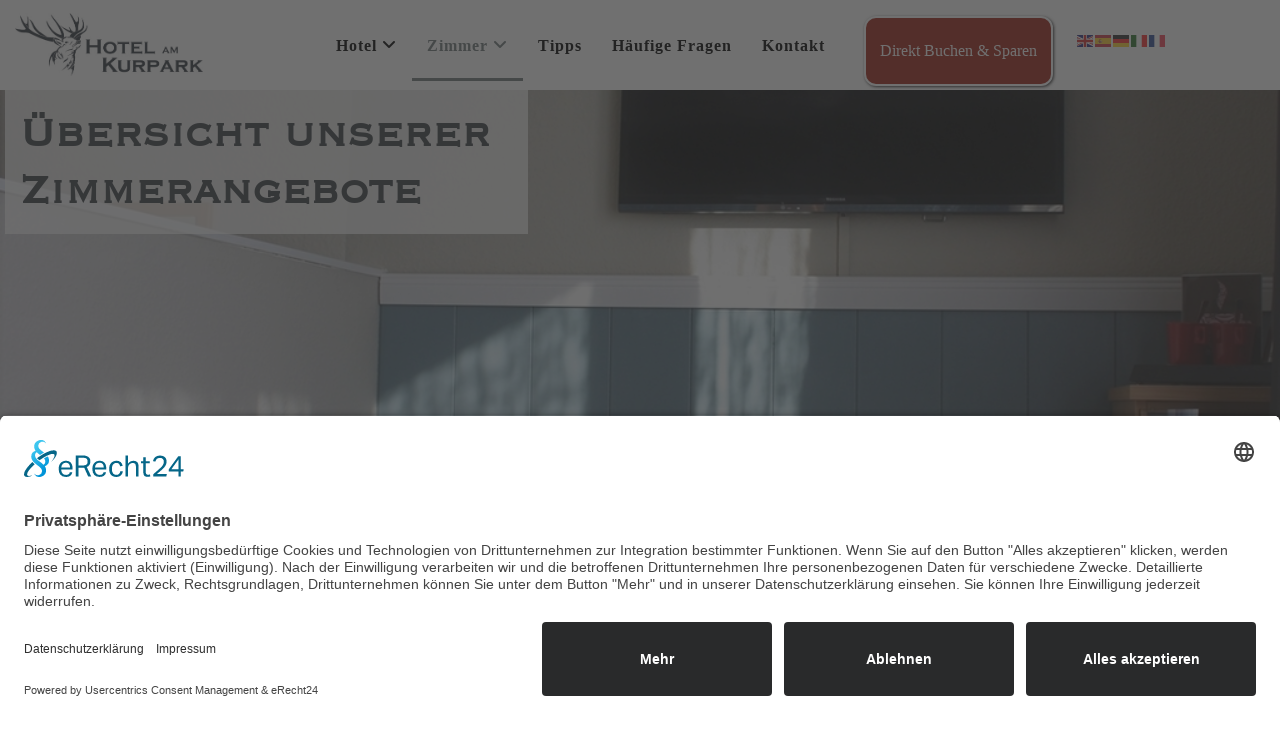

--- FILE ---
content_type: text/html; charset=utf-8
request_url: https://harzhotel.net/index.php/zimmer
body_size: 11503
content:
<!DOCTYPE html>
<html xmlns="http://www.w3.org/1999/xhtml" xml:lang="de-de" lang="de-de" dir="ltr">
	<head>
		<meta http-equiv="X-UA-Compatible" content="IE=edge">
		<meta name="viewport" content="width=device-width, initial-scale=1">
		<meta charset="utf-8">
	<meta name="robots" content="index, follow">
	<meta name="description" content="Wir haben eine große Auswahl an verschiedenen Zimmern für Sie. Von Einzel- und Doppelzimmern bis zu einem Apartment!">
	<meta name="generator" content="Joomla! - Open Source Content Management">
	<title>Hotel am Kurpark – Zimmer</title>
	<link href="/images/favicon.png" rel="icon" type="image/vnd.microsoft.icon">
<link href="/components/com_sppagebuilder/assets/css/font-awesome-6.min.css?032af75ad5933f9f9a025db2a15c10bb" rel="stylesheet">
	<link href="/components/com_sppagebuilder/assets/css/font-awesome-v4-shims.css?032af75ad5933f9f9a025db2a15c10bb" rel="stylesheet">
	<link href="/components/com_sppagebuilder/assets/css/animate.min.css?032af75ad5933f9f9a025db2a15c10bb" rel="stylesheet">
	<link href="/components/com_sppagebuilder/assets/css/sppagebuilder.css?032af75ad5933f9f9a025db2a15c10bb" rel="stylesheet">
	<link href="/components/com_sppagebuilder/assets/css/dynamic-content.css?032af75ad5933f9f9a025db2a15c10bb" rel="stylesheet">
	<link href="/templates/shaper_helix3/css/bootstrap.min.css" rel="stylesheet">
	<link href="/templates/shaper_helix3/css/fontawesome.min.css" rel="stylesheet">
	<link href="/templates/shaper_helix3/css/font-awesome-v4-shims.min.css" rel="stylesheet">
	<link href="/templates/shaper_helix3/css/template.css" rel="stylesheet">
	<link href="/templates/shaper_helix3/css/presets/preset1.css" rel="stylesheet" class="preset">
	<link href="/plugins/system/helix3/assets/css/pagebuilder.css" rel="stylesheet">
	<link href="/templates/shaper_helix3/css/frontend-edit.css" rel="stylesheet">
	<link href="/components/com_sppagebuilder/assets/css/color-switcher.css?032af75ad5933f9f9a025db2a15c10bb" rel="stylesheet">
	<style>@media(min-width: 1400px) {.sppb-row-container { max-width: 1320px; }}</style>
	<style>.sp-page-builder .page-content #section-id-1517928180224{background-image:url("/images/Zimmer/komfort/komfort3.jpg");background-repeat:no-repeat;background-size:cover;background-attachment:inherit;background-position:50% 100%;}.sp-page-builder .page-content #section-id-1517928180224{padding-top:0px;padding-right:0px;padding-bottom:0px;padding-left:0px;}@media (max-width:1199.98px) {.sp-page-builder .page-content #section-id-1517928180224{padding-top:150px;padding-right:0px;padding-bottom:150px;padding-left:0px;}}@media (max-width:991.98px) {.sp-page-builder .page-content #section-id-1517928180224{padding-top:150px;padding-right:0px;padding-bottom:150px;padding-left:0px;}}@media (max-width:767.98px) {.sp-page-builder .page-content #section-id-1517928180224{padding-top:100px;padding-right:0px;padding-bottom:100px;padding-left:0px;}}@media (max-width:575.98px) {.sp-page-builder .page-content #section-id-1517928180224{padding-top:100px;padding-right:0px;padding-bottom:100px;padding-left:0px;}}.sp-page-builder .page-content #section-id-1517928180224 > .sppb-row-overlay {background-color:rgba(0, 0, 0, 0.2)}#column-wrap-id-1494412911358{max-width:8.33333333333%;flex-basis:8.33333333333%;}@media (max-width:1199.98px) {#column-wrap-id-1494412911358{max-width:8.33333333333%;flex-basis:8.33333333333%;}}@media (max-width:991.98px) {#column-wrap-id-1494412911358{max-width:100%;flex-basis:100%;}}@media (max-width:767.98px) {#column-wrap-id-1494412911358{max-width:100%;flex-basis:100%;}}@media (max-width:575.98px) {#column-wrap-id-1494412911358{max-width:100%;flex-basis:100%;}}#column-wrap-id-1517858454907{max-width:41.6666666667%;flex-basis:41.6666666667%;}@media (max-width:1199.98px) {#column-wrap-id-1517858454907{max-width:41.6666666667%;flex-basis:41.6666666667%;}}@media (max-width:991.98px) {#column-wrap-id-1517858454907{max-width:100%;flex-basis:100%;}}@media (max-width:767.98px) {#column-wrap-id-1517858454907{max-width:100%;flex-basis:100%;}}@media (max-width:575.98px) {#column-wrap-id-1517858454907{max-width:100%;flex-basis:100%;}}#sppb-addon-1518005287100{box-shadow:0 0 0 0 #ffffff;}#sppb-addon-1518005287100{border-radius:0px;}@media (max-width:1199.98px) {#sppb-addon-wrapper-1518005287100{margin-bottom:20px;}}@media (max-width:991.98px) {#sppb-addon-wrapper-1518005287100{margin-bottom:20px;}}@media (max-width:767.98px) {#sppb-addon-wrapper-1518005287100{margin-bottom:10px;}}@media (max-width:575.98px) {#sppb-addon-wrapper-1518005287100{margin-bottom:10px;}}#column-wrap-id-1517858454908{max-width:50%;flex-basis:50%;}@media (max-width:1199.98px) {#column-wrap-id-1517858454908{max-width:50%;flex-basis:50%;}}@media (max-width:991.98px) {#column-wrap-id-1517858454908{max-width:100%;flex-basis:100%;}}@media (max-width:767.98px) {#column-wrap-id-1517858454908{max-width:100%;flex-basis:100%;}}@media (max-width:575.98px) {#column-wrap-id-1517858454908{max-width:100%;flex-basis:100%;}}.sp-page-builder .page-content #section-id-1551268084627{background-image:url("/images/shutterstock/stock-vector-background-of-the-halftone-image-580034584.jpg");background-repeat:no-repeat;background-size:cover;background-attachment:fixed;background-position:0 0;}.sp-page-builder .page-content #section-id-1551268084627{padding-top:100px;padding-right:0px;padding-bottom:50px;padding-left:0px;margin-top:0px;margin-right:0px;margin-bottom:0px;margin-left:0px;}#column-id-1551268084796{padding-top:20px;padding-right:20px;padding-bottom:20px;padding-left:20px;}#column-wrap-id-1551268084796{max-width:50%;flex-basis:50%;}@media (max-width:1199.98px) {#column-wrap-id-1551268084796{max-width:50%;flex-basis:50%;}}@media (max-width:991.98px) {#column-wrap-id-1551268084796{max-width:100%;flex-basis:100%;}}@media (max-width:767.98px) {#column-wrap-id-1551268084796{max-width:100%;flex-basis:100%;}}@media (max-width:575.98px) {#column-wrap-id-1551268084796{max-width:100%;flex-basis:100%;}}#sppb-addon-1517929596535{border-radius:0px;}#sppb-addon-wrapper-1517929596535{margin-bottom:0px;}@media (max-width:1199.98px) {#sppb-addon-wrapper-1517929596535{margin-bottom:20px;}}@media (max-width:991.98px) {#sppb-addon-wrapper-1517929596535{margin-bottom:20px;}}@media (max-width:767.98px) {#sppb-addon-wrapper-1517929596535{margin-bottom:10px;}}@media (max-width:575.98px) {#sppb-addon-wrapper-1517929596535{margin-bottom:10px;}}#sppb-addon-1517929596535 {background-image:url(/images/Zimmer/einzelzimmer/Einzelzimmer1.jpg);background-repeat:no-repeat;background-size:cover;background-attachment:inherit;}#sppb-addon-1517929596535 .sppb-empty-space{height:500px;}@media (max-width:1199.98px) {#sppb-addon-1517929596535 .sppb-empty-space{height:30px;}}@media (max-width:991.98px) {#sppb-addon-1517929596535 .sppb-empty-space{height:30px;}}@media (max-width:767.98px) {#sppb-addon-1517929596535 .sppb-empty-space{height:20px;}}@media (max-width:575.98px) {#sppb-addon-1517929596535 .sppb-empty-space{height:20px;}}#sppb-addon-1551268084784{box-shadow:0 0 0 0 #ffffff;}#sppb-addon-1551268084784{border-radius:0px;}#sppb-addon-wrapper-1551268084784{margin-top:0px;margin-right:0px;margin-bottom:25px;margin-left:0px;}@media (max-width:1199.98px) {#sppb-addon-wrapper-1551268084784{margin-bottom:20px;}}@media (max-width:991.98px) {#sppb-addon-wrapper-1551268084784{margin-bottom:20px;}}@media (max-width:767.98px) {#sppb-addon-wrapper-1551268084784{margin-bottom:10px;}}@media (max-width:575.98px) {#sppb-addon-wrapper-1551268084784{margin-bottom:10px;}}#sppb-addon-1551268084784 .sppb-addon.sppb-addon-header{text-align:left;}#sppb-addon-1551268084784 .sppb-addon-header .sppb-addon-title{margin-top:0px;margin-right:0px;margin-bottom:0px;margin-left:0px;}#sppb-addon-1517929596537{box-shadow:0 0 0 0 #ffffff;}#sppb-addon-1517929596537{border-radius:0px;}#sppb-addon-wrapper-1517929596537{margin-bottom:30px;}@media (max-width:1199.98px) {#sppb-addon-wrapper-1517929596537{margin-bottom:20px;}}@media (max-width:991.98px) {#sppb-addon-wrapper-1517929596537{margin-bottom:20px;}}@media (max-width:767.98px) {#sppb-addon-wrapper-1517929596537{margin-bottom:10px;}}@media (max-width:575.98px) {#sppb-addon-wrapper-1517929596537{margin-bottom:10px;}}#sppb-addon-1517929596537 .sppb-addon-title{color:#4A4A4A;}#sppb-addon-1517929596537 .sppb-icon .sppb-icon-container{display:inline-block;text-align:center;}#sppb-addon-1517929596537 .sppb-addon-content{text-align:left;}#sppb-addon-1517929596537 .sppb-feature-box-title,#sppb-addon-1517929596537 .sppb-feature-box-title a{color:#4A4A4A;}#sppb-addon-1517929596537{transition:.3s;}#sppb-addon-1551268313878{box-shadow:0 0 0 0 #ffffff;}#sppb-addon-1551268313878{border-radius:0px;}#sppb-addon-wrapper-1551268313878{margin-bottom:30px;}@media (max-width:1199.98px) {#sppb-addon-wrapper-1551268313878{margin-bottom:20px;}}@media (max-width:991.98px) {#sppb-addon-wrapper-1551268313878{margin-bottom:20px;}}@media (max-width:767.98px) {#sppb-addon-wrapper-1551268313878{margin-bottom:10px;}}@media (max-width:575.98px) {#sppb-addon-wrapper-1551268313878{margin-bottom:10px;}}#sppb-addon-1551268313878 .sppb-addon-title{color:#4A4A4A;}#sppb-addon-1551268313878 .sppb-icon .sppb-icon-container{display:inline-block;text-align:center;}#sppb-addon-1551268313878 .sppb-addon-content{text-align:left;}#sppb-addon-1551268313878 .sppb-feature-box-title,#sppb-addon-1551268313878 .sppb-feature-box-title a{color:#4A4A4A;}#sppb-addon-1551268313878{transition:.3s;}#sppb-addon-1551268313903{box-shadow:0 0 0 0 #ffffff;}#sppb-addon-1551268313903{border-radius:0px;}#sppb-addon-wrapper-1551268313903{margin-bottom:30px;}@media (max-width:1199.98px) {#sppb-addon-wrapper-1551268313903{margin-bottom:20px;}}@media (max-width:991.98px) {#sppb-addon-wrapper-1551268313903{margin-bottom:20px;}}@media (max-width:767.98px) {#sppb-addon-wrapper-1551268313903{margin-bottom:10px;}}@media (max-width:575.98px) {#sppb-addon-wrapper-1551268313903{margin-bottom:10px;}}#sppb-addon-1551268313903 .sppb-addon-title{color:#4A4A4A;}#sppb-addon-1551268313903 .sppb-icon .sppb-icon-container{display:inline-block;text-align:center;}#sppb-addon-1551268313903 .sppb-addon-content{text-align:left;}#sppb-addon-1551268313903 .sppb-feature-box-title,#sppb-addon-1551268313903 .sppb-feature-box-title a{color:#4A4A4A;}#sppb-addon-1551268313903{transition:.3s;}#sppb-addon-1551968341347{box-shadow:0 0 0 0 #ffffff;}#sppb-addon-1551968341347{border-radius:0px;}#sppb-addon-wrapper-1551968341347{margin-bottom:30px;}@media (max-width:1199.98px) {#sppb-addon-wrapper-1551968341347{margin-bottom:20px;}}@media (max-width:991.98px) {#sppb-addon-wrapper-1551968341347{margin-bottom:20px;}}@media (max-width:767.98px) {#sppb-addon-wrapper-1551968341347{margin-bottom:10px;}}@media (max-width:575.98px) {#sppb-addon-wrapper-1551968341347{margin-bottom:10px;}}#sppb-addon-1551968341347 .sppb-addon-title{color:#4A4A4A;}#sppb-addon-1551968341347 .sppb-icon .sppb-icon-container{display:inline-block;text-align:center;}#sppb-addon-1551968341347 .sppb-addon-content{text-align:left;}#sppb-addon-1551968341347 .sppb-feature-box-title,#sppb-addon-1551968341347 .sppb-feature-box-title a{color:#4A4A4A;}#sppb-addon-1551968341347{transition:.3s;}.sp-page-builder .page-content #section-id-1551268084790{padding-top:0px;padding-right:25px;padding-bottom:25px;padding-left:25px;}#column-wrap-id-1551268084791{max-width:50%;flex-basis:50%;}@media (max-width:1199.98px) {#column-wrap-id-1551268084791{max-width:50%;flex-basis:50%;}}@media (max-width:991.98px) {#column-wrap-id-1551268084791{max-width:50%;flex-basis:50%;}}@media (max-width:767.98px) {#column-wrap-id-1551268084791{max-width:50%;flex-basis:50%;}}@media (max-width:575.98px) {#column-wrap-id-1551268084791{max-width:50%;flex-basis:50%;}}#sppb-addon-1551268084792 #btn-1551268084792.sppb-btn-custom{padding:15px 40px 15px 40px;}@media (max-width:1199.98px) {#sppb-addon-1551268084792 #btn-1551268084792.sppb-btn-custom{padding:10px 30px 10px 30px;}}@media (max-width:991.98px) {#sppb-addon-1551268084792 #btn-1551268084792.sppb-btn-custom{padding:10px 30px 10px 30px;}}@media (max-width:767.98px) {#sppb-addon-1551268084792 #btn-1551268084792.sppb-btn-custom{padding:10px 20px 10px 20px;}}@media (max-width:575.98px) {#sppb-addon-1551268084792 #btn-1551268084792.sppb-btn-custom{padding:10px 20px 10px 20px;}}#sppb-addon-1551268084792 #btn-1551268084792.sppb-btn-custom{background-color:#38AAE1;color:#ffffff;}#sppb-addon-1551268084792 #btn-1551268084792.sppb-btn-custom:hover{background-color:#38AAE1;color:#ffffff;}#sppb-addon-1551268084792 .sppb-button-wrapper{text-align:left;}#column-wrap-id-1551268084793{max-width:50%;flex-basis:50%;}@media (max-width:1199.98px) {#column-wrap-id-1551268084793{max-width:50%;flex-basis:50%;}}@media (max-width:991.98px) {#column-wrap-id-1551268084793{max-width:50%;flex-basis:50%;}}@media (max-width:767.98px) {#column-wrap-id-1551268084793{max-width:50%;flex-basis:50%;}}@media (max-width:575.98px) {#column-wrap-id-1551268084793{max-width:50%;flex-basis:50%;}}#sppb-addon-1551268084794 #btn-1551268084794.sppb-btn-custom{padding:15px 40px 15px 40px;}@media (max-width:1199.98px) {#sppb-addon-1551268084794 #btn-1551268084794.sppb-btn-custom{padding:10px 30px 10px 30px;}}@media (max-width:991.98px) {#sppb-addon-1551268084794 #btn-1551268084794.sppb-btn-custom{padding:10px 30px 10px 30px;}}@media (max-width:767.98px) {#sppb-addon-1551268084794 #btn-1551268084794.sppb-btn-custom{padding:10px 20px 10px 20px;}}@media (max-width:575.98px) {#sppb-addon-1551268084794 #btn-1551268084794.sppb-btn-custom{padding:10px 20px 10px 20px;}}#sppb-addon-1551268084794 #btn-1551268084794.sppb-btn-custom{background-color:#94C11F;color:#ffffff;}#sppb-addon-1551268084794 #btn-1551268084794.sppb-btn-custom:hover{background-color:#38AAE1;color:#ffffff;}#sppb-addon-1551268084794 .sppb-button-wrapper{text-align:left;}#column-id-1551268084798{padding-top:20px;padding-right:20px;padding-bottom:20px;padding-left:20px;}@media (max-width:1199.98px) {#column-id-1551268084798{padding-top:0px;padding-right:15px;padding-bottom:15px;padding-left:15px;}}@media (max-width:991.98px) {#column-id-1551268084798{padding-top:0px;padding-right:15px;padding-bottom:15px;padding-left:15px;}}@media (max-width:767.98px) {#column-id-1551268084798{padding-top:0px;padding-right:15px;padding-bottom:15px;padding-left:15px;}}@media (max-width:575.98px) {#column-id-1551268084798{padding-top:0px;padding-right:15px;padding-bottom:15px;padding-left:15px;}}#column-wrap-id-1551268084798{max-width:50%;flex-basis:50%;}@media (max-width:1199.98px) {#column-wrap-id-1551268084798{max-width:50%;flex-basis:50%;}}@media (max-width:991.98px) {#column-wrap-id-1551268084798{max-width:100%;flex-basis:100%;}}@media (max-width:767.98px) {#column-wrap-id-1551268084798{max-width:100%;flex-basis:100%;}}@media (max-width:575.98px) {#column-wrap-id-1551268084798{max-width:100%;flex-basis:100%;}}#sppb-addon-1551269366879{border-radius:0px;}@media (max-width:1199.98px) {#sppb-addon-wrapper-1551269366879{margin-bottom:20px;}}@media (max-width:991.98px) {#sppb-addon-wrapper-1551269366879{margin-bottom:20px;}}@media (max-width:767.98px) {#sppb-addon-wrapper-1551269366879{margin-bottom:10px;}}@media (max-width:575.98px) {#sppb-addon-wrapper-1551269366879{margin-bottom:10px;}}#sppb-addon-1551269366879 {background-image:url(/images/Zimmer/doppelzimmer_standard/standard3.jpg);background-repeat:no-repeat;background-size:cover;background-attachment:inherit;}#sppb-addon-1551269366879 .sppb-empty-space{height:500px;}@media (max-width:1199.98px) {#sppb-addon-1551269366879 .sppb-empty-space{height:30px;}}@media (max-width:991.98px) {#sppb-addon-1551269366879 .sppb-empty-space{height:30px;}}@media (max-width:767.98px) {#sppb-addon-1551269366879 .sppb-empty-space{height:20px;}}@media (max-width:575.98px) {#sppb-addon-1551269366879 .sppb-empty-space{height:20px;}}#sppb-addon-1551268084799{box-shadow:0 0 0 0 #ffffff;}#sppb-addon-1551268084799{border-radius:0px;}#sppb-addon-wrapper-1551268084799{margin-top:0px;margin-right:0px;margin-bottom:25px;margin-left:0px;}@media (max-width:1199.98px) {#sppb-addon-wrapper-1551268084799{margin-bottom:20px;}}@media (max-width:991.98px) {#sppb-addon-wrapper-1551268084799{margin-bottom:20px;}}@media (max-width:767.98px) {#sppb-addon-wrapper-1551268084799{margin-bottom:10px;}}@media (max-width:575.98px) {#sppb-addon-wrapper-1551268084799{margin-bottom:10px;}}#sppb-addon-1551268084799 .sppb-addon.sppb-addon-header{text-align:left;}#sppb-addon-1551268084799 .sppb-addon-header .sppb-addon-title{margin-top:0px;margin-right:0px;margin-bottom:0px;margin-left:0px;}#sppb-addon-1551268313887{box-shadow:0 0 0 0 #ffffff;}#sppb-addon-1551268313887{border-radius:0px;}#sppb-addon-wrapper-1551268313887{margin-bottom:30px;}@media (max-width:1199.98px) {#sppb-addon-wrapper-1551268313887{margin-bottom:20px;}}@media (max-width:991.98px) {#sppb-addon-wrapper-1551268313887{margin-bottom:20px;}}@media (max-width:767.98px) {#sppb-addon-wrapper-1551268313887{margin-bottom:10px;}}@media (max-width:575.98px) {#sppb-addon-wrapper-1551268313887{margin-bottom:10px;}}#sppb-addon-1551268313887 .sppb-addon-title{color:#4A4A4A;}#sppb-addon-1551268313887 .sppb-icon .sppb-icon-container{display:inline-block;text-align:center;}#sppb-addon-1551268313887 .sppb-addon-content{text-align:left;}#sppb-addon-1551268313887 .sppb-feature-box-title,#sppb-addon-1551268313887 .sppb-feature-box-title a{color:#4A4A4A;}#sppb-addon-1551268313887{transition:.3s;}#sppb-addon-1551268313919{box-shadow:0 0 0 0 #ffffff;}#sppb-addon-1551268313919{border-radius:0px;}#sppb-addon-wrapper-1551268313919{margin-bottom:30px;}@media (max-width:1199.98px) {#sppb-addon-wrapper-1551268313919{margin-bottom:20px;}}@media (max-width:991.98px) {#sppb-addon-wrapper-1551268313919{margin-bottom:20px;}}@media (max-width:767.98px) {#sppb-addon-wrapper-1551268313919{margin-bottom:10px;}}@media (max-width:575.98px) {#sppb-addon-wrapper-1551268313919{margin-bottom:10px;}}#sppb-addon-1551268313919 .sppb-addon-title{color:#4A4A4A;}#sppb-addon-1551268313919 .sppb-icon .sppb-icon-container{display:inline-block;text-align:center;}#sppb-addon-1551268313919 .sppb-addon-content{text-align:left;}#sppb-addon-1551268313919 .sppb-feature-box-title,#sppb-addon-1551268313919 .sppb-feature-box-title a{color:#4A4A4A;}#sppb-addon-1551268313919{transition:.3s;}#sppb-addon-1551268313922{box-shadow:0 0 0 0 #ffffff;}#sppb-addon-1551268313922{border-radius:0px;}#sppb-addon-wrapper-1551268313922{margin-bottom:30px;}@media (max-width:1199.98px) {#sppb-addon-wrapper-1551268313922{margin-bottom:20px;}}@media (max-width:991.98px) {#sppb-addon-wrapper-1551268313922{margin-bottom:20px;}}@media (max-width:767.98px) {#sppb-addon-wrapper-1551268313922{margin-bottom:10px;}}@media (max-width:575.98px) {#sppb-addon-wrapper-1551268313922{margin-bottom:10px;}}#sppb-addon-1551268313922 .sppb-addon-title{color:#4A4A4A;}#sppb-addon-1551268313922 .sppb-icon .sppb-icon-container{display:inline-block;text-align:center;}#sppb-addon-1551268313922 .sppb-addon-content{text-align:left;}#sppb-addon-1551268313922 .sppb-feature-box-title,#sppb-addon-1551268313922 .sppb-feature-box-title a{color:#4A4A4A;}#sppb-addon-1551268313922{transition:.3s;}#sppb-addon-1551268313896{box-shadow:0 0 0 0 #ffffff;}#sppb-addon-1551268313896{border-radius:0px;}#sppb-addon-wrapper-1551268313896{margin-bottom:30px;}@media (max-width:1199.98px) {#sppb-addon-wrapper-1551268313896{margin-bottom:20px;}}@media (max-width:991.98px) {#sppb-addon-wrapper-1551268313896{margin-bottom:20px;}}@media (max-width:767.98px) {#sppb-addon-wrapper-1551268313896{margin-bottom:10px;}}@media (max-width:575.98px) {#sppb-addon-wrapper-1551268313896{margin-bottom:10px;}}#sppb-addon-1551268313896 .sppb-addon-title{color:#4A4A4A;}#sppb-addon-1551268313896 .sppb-icon .sppb-icon-container{display:inline-block;text-align:center;}#sppb-addon-1551268313896 .sppb-addon-content{text-align:left;}#sppb-addon-1551268313896 .sppb-feature-box-title,#sppb-addon-1551268313896 .sppb-feature-box-title a{color:#4A4A4A;}#sppb-addon-1551268313896{transition:.3s;}.sp-page-builder .page-content #section-id-1551268084806{padding-top:0px;padding-right:25px;padding-bottom:25px;padding-left:25px;}#column-wrap-id-1551268084807{max-width:50%;flex-basis:50%;}@media (max-width:1199.98px) {#column-wrap-id-1551268084807{max-width:50%;flex-basis:50%;}}@media (max-width:991.98px) {#column-wrap-id-1551268084807{max-width:50%;flex-basis:50%;}}@media (max-width:767.98px) {#column-wrap-id-1551268084807{max-width:50%;flex-basis:50%;}}@media (max-width:575.98px) {#column-wrap-id-1551268084807{max-width:50%;flex-basis:50%;}}#sppb-addon-1551268084808 #btn-1551268084808.sppb-btn-custom{padding:15px 40px 15px 40px;}@media (max-width:1199.98px) {#sppb-addon-1551268084808 #btn-1551268084808.sppb-btn-custom{padding:10px 30px 10px 30px;}}@media (max-width:991.98px) {#sppb-addon-1551268084808 #btn-1551268084808.sppb-btn-custom{padding:10px 30px 10px 30px;}}@media (max-width:767.98px) {#sppb-addon-1551268084808 #btn-1551268084808.sppb-btn-custom{padding:10px 20px 10px 20px;}}@media (max-width:575.98px) {#sppb-addon-1551268084808 #btn-1551268084808.sppb-btn-custom{padding:10px 20px 10px 20px;}}#sppb-addon-1551268084808 #btn-1551268084808.sppb-btn-custom{background-color:#38AAE1;color:#ffffff;}#sppb-addon-1551268084808 #btn-1551268084808.sppb-btn-custom:hover{background-color:#38AAE1;color:#ffffff;}#sppb-addon-1551268084808 .sppb-button-wrapper{text-align:left;}#column-wrap-id-1551268084809{max-width:50%;flex-basis:50%;}@media (max-width:1199.98px) {#column-wrap-id-1551268084809{max-width:50%;flex-basis:50%;}}@media (max-width:991.98px) {#column-wrap-id-1551268084809{max-width:50%;flex-basis:50%;}}@media (max-width:767.98px) {#column-wrap-id-1551268084809{max-width:50%;flex-basis:50%;}}@media (max-width:575.98px) {#column-wrap-id-1551268084809{max-width:50%;flex-basis:50%;}}#sppb-addon-1551268084810 #btn-1551268084810.sppb-btn-custom{padding:15px 40px 15px 40px;}@media (max-width:1199.98px) {#sppb-addon-1551268084810 #btn-1551268084810.sppb-btn-custom{padding:10px 30px 10px 30px;}}@media (max-width:991.98px) {#sppb-addon-1551268084810 #btn-1551268084810.sppb-btn-custom{padding:10px 30px 10px 30px;}}@media (max-width:767.98px) {#sppb-addon-1551268084810 #btn-1551268084810.sppb-btn-custom{padding:10px 20px 10px 20px;}}@media (max-width:575.98px) {#sppb-addon-1551268084810 #btn-1551268084810.sppb-btn-custom{padding:10px 20px 10px 20px;}}#sppb-addon-1551268084810 #btn-1551268084810.sppb-btn-custom{background-color:#94C11F;color:#ffffff;}#sppb-addon-1551268084810 #btn-1551268084810.sppb-btn-custom:hover{background-color:#38AAE1;color:#ffffff;}#sppb-addon-1551268084810 .sppb-button-wrapper{text-align:left;}.sp-page-builder .page-content #section-id-1552058830697{background-image:url("/images/shutterstock/stock-vector-background-of-the-halftone-image-580034584.jpg");background-repeat:no-repeat;background-size:cover;background-attachment:fixed;background-position:0 0;}.sp-page-builder .page-content #section-id-1552058830697{padding-top:50px;padding-right:0px;padding-bottom:50px;padding-left:0px;margin-top:0px;margin-right:0px;margin-bottom:0px;margin-left:0px;}#column-id-1552058830712{padding-top:20px;padding-right:20px;padding-bottom:20px;padding-left:20px;}@media (max-width:1199.98px) {#column-id-1552058830712{padding-top:0px;padding-right:15px;padding-bottom:15px;padding-left:15px;}}@media (max-width:991.98px) {#column-id-1552058830712{padding-top:0px;padding-right:15px;padding-bottom:15px;padding-left:15px;}}@media (max-width:767.98px) {#column-id-1552058830712{padding-top:0px;padding-right:15px;padding-bottom:15px;padding-left:15px;}}@media (max-width:575.98px) {#column-id-1552058830712{padding-top:0px;padding-right:15px;padding-bottom:15px;padding-left:15px;}}#column-wrap-id-1552058830712{max-width:50%;flex-basis:50%;}@media (max-width:1199.98px) {#column-wrap-id-1552058830712{max-width:50%;flex-basis:50%;}}@media (max-width:991.98px) {#column-wrap-id-1552058830712{max-width:100%;flex-basis:100%;}}@media (max-width:767.98px) {#column-wrap-id-1552058830712{max-width:100%;flex-basis:100%;}}@media (max-width:575.98px) {#column-wrap-id-1552058830712{max-width:100%;flex-basis:100%;}}#sppb-addon-1552310195839{border-radius:0px;}@media (max-width:1199.98px) {#sppb-addon-wrapper-1552310195839{margin-bottom:20px;}}@media (max-width:991.98px) {#sppb-addon-wrapper-1552310195839{margin-bottom:20px;}}@media (max-width:767.98px) {#sppb-addon-wrapper-1552310195839{margin-bottom:10px;}}@media (max-width:575.98px) {#sppb-addon-wrapper-1552310195839{margin-bottom:10px;}}#sppb-addon-1552310195839 {background-image:url(/images/Zimmer/komfort/komfort4.jpg);background-repeat:no-repeat;background-size:cover;background-attachment:inherit;}#sppb-addon-1552310195839 .sppb-empty-space{height:500px;}@media (max-width:1199.98px) {#sppb-addon-1552310195839 .sppb-empty-space{height:30px;}}@media (max-width:991.98px) {#sppb-addon-1552310195839 .sppb-empty-space{height:30px;}}@media (max-width:767.98px) {#sppb-addon-1552310195839 .sppb-empty-space{height:20px;}}@media (max-width:575.98px) {#sppb-addon-1552310195839 .sppb-empty-space{height:20px;}}#sppb-addon-1552310195842{box-shadow:0 0 0 0 #ffffff;}#sppb-addon-1552310195842{border-radius:0px;}#sppb-addon-wrapper-1552310195842{margin-top:0px;margin-right:0px;margin-bottom:25px;margin-left:0px;}@media (max-width:1199.98px) {#sppb-addon-wrapper-1552310195842{margin-bottom:20px;}}@media (max-width:991.98px) {#sppb-addon-wrapper-1552310195842{margin-bottom:20px;}}@media (max-width:767.98px) {#sppb-addon-wrapper-1552310195842{margin-bottom:10px;}}@media (max-width:575.98px) {#sppb-addon-wrapper-1552310195842{margin-bottom:10px;}}#sppb-addon-1552310195842 .sppb-addon.sppb-addon-header{text-align:left;}#sppb-addon-1552310195842 .sppb-addon-header .sppb-addon-title{margin-top:0px;margin-right:0px;margin-bottom:0px;margin-left:0px;}#sppb-addon-1612767847314{box-shadow:0 0 0 0 #ffffff;}#sppb-addon-1612767847314{border-radius:0px;}#sppb-addon-wrapper-1612767847314{margin-bottom:30px;}@media (max-width:1199.98px) {#sppb-addon-wrapper-1612767847314{margin-bottom:20px;}}@media (max-width:991.98px) {#sppb-addon-wrapper-1612767847314{margin-bottom:20px;}}@media (max-width:767.98px) {#sppb-addon-wrapper-1612767847314{margin-bottom:10px;}}@media (max-width:575.98px) {#sppb-addon-wrapper-1612767847314{margin-bottom:10px;}}#sppb-addon-1612767847314 .sppb-addon-title{color:#4A4A4A;}#sppb-addon-1612767847314 .sppb-icon .sppb-icon-container{display:inline-block;text-align:center;}#sppb-addon-1612767847314 .sppb-addon-content{text-align:left;}#sppb-addon-1612767847314 .sppb-feature-box-title,#sppb-addon-1612767847314 .sppb-feature-box-title a{color:#4A4A4A;}#sppb-addon-1612767847314{transition:.3s;}#sppb-addon-1552310195852{box-shadow:0 0 0 0 #ffffff;}#sppb-addon-1552310195852{border-radius:0px;}#sppb-addon-wrapper-1552310195852{margin-bottom:30px;}@media (max-width:1199.98px) {#sppb-addon-wrapper-1552310195852{margin-bottom:20px;}}@media (max-width:991.98px) {#sppb-addon-wrapper-1552310195852{margin-bottom:20px;}}@media (max-width:767.98px) {#sppb-addon-wrapper-1552310195852{margin-bottom:10px;}}@media (max-width:575.98px) {#sppb-addon-wrapper-1552310195852{margin-bottom:10px;}}#sppb-addon-1552310195852 .sppb-addon-title{color:#4A4A4A;}#sppb-addon-1552310195852 .sppb-icon .sppb-icon-container{display:inline-block;text-align:center;}#sppb-addon-1552310195852 .sppb-addon-content{text-align:left;}#sppb-addon-1552310195852 .sppb-feature-box-title,#sppb-addon-1552310195852 .sppb-feature-box-title a{color:#4A4A4A;}#sppb-addon-1552310195852{transition:.3s;}#sppb-addon-1552310195855{box-shadow:0 0 0 0 #ffffff;}#sppb-addon-1552310195855{border-radius:0px;}#sppb-addon-wrapper-1552310195855{margin-bottom:30px;}@media (max-width:1199.98px) {#sppb-addon-wrapper-1552310195855{margin-bottom:20px;}}@media (max-width:991.98px) {#sppb-addon-wrapper-1552310195855{margin-bottom:20px;}}@media (max-width:767.98px) {#sppb-addon-wrapper-1552310195855{margin-bottom:10px;}}@media (max-width:575.98px) {#sppb-addon-wrapper-1552310195855{margin-bottom:10px;}}#sppb-addon-1552310195855 .sppb-addon-title{color:#4A4A4A;}#sppb-addon-1552310195855 .sppb-icon .sppb-icon-container{display:inline-block;text-align:center;}#sppb-addon-1552310195855 .sppb-addon-content{text-align:left;}#sppb-addon-1552310195855 .sppb-feature-box-title,#sppb-addon-1552310195855 .sppb-feature-box-title a{color:#4A4A4A;}#sppb-addon-1552310195855{transition:.3s;}#sppb-addon-1552310195858{box-shadow:0 0 0 0 #ffffff;}#sppb-addon-1552310195858{border-radius:0px;}#sppb-addon-wrapper-1552310195858{margin-bottom:30px;}@media (max-width:1199.98px) {#sppb-addon-wrapper-1552310195858{margin-bottom:20px;}}@media (max-width:991.98px) {#sppb-addon-wrapper-1552310195858{margin-bottom:20px;}}@media (max-width:767.98px) {#sppb-addon-wrapper-1552310195858{margin-bottom:10px;}}@media (max-width:575.98px) {#sppb-addon-wrapper-1552310195858{margin-bottom:10px;}}#sppb-addon-1552310195858 .sppb-addon-title{color:#4A4A4A;}#sppb-addon-1552310195858 .sppb-icon .sppb-icon-container{display:inline-block;text-align:center;}#sppb-addon-1552310195858 .sppb-addon-content{text-align:left;}#sppb-addon-1552310195858 .sppb-feature-box-title,#sppb-addon-1552310195858 .sppb-feature-box-title a{color:#4A4A4A;}#sppb-addon-1552310195858{transition:.3s;}#sppb-addon-1612767847339{box-shadow:0 0 0 0 #ffffff;}#sppb-addon-1612767847339{border-radius:0px;}#sppb-addon-wrapper-1612767847339{margin-bottom:30px;}@media (max-width:1199.98px) {#sppb-addon-wrapper-1612767847339{margin-bottom:20px;}}@media (max-width:991.98px) {#sppb-addon-wrapper-1612767847339{margin-bottom:20px;}}@media (max-width:767.98px) {#sppb-addon-wrapper-1612767847339{margin-bottom:10px;}}@media (max-width:575.98px) {#sppb-addon-wrapper-1612767847339{margin-bottom:10px;}}#sppb-addon-1612767847339 .sppb-addon-title{color:#4A4A4A;}#sppb-addon-1612767847339 .sppb-icon .sppb-icon-container{display:inline-block;text-align:center;}#sppb-addon-1612767847339 .sppb-addon-content{text-align:left;}#sppb-addon-1612767847339 .sppb-feature-box-title,#sppb-addon-1612767847339 .sppb-feature-box-title a{color:#4A4A4A;}#sppb-addon-1612767847339{transition:.3s;}#sppb-addon-1552310195864{box-shadow:0 0 0 0 #ffffff;}#sppb-addon-1552310195864{border-radius:0px;}#sppb-addon-wrapper-1552310195864{margin-bottom:30px;}@media (max-width:1199.98px) {#sppb-addon-wrapper-1552310195864{margin-bottom:20px;}}@media (max-width:991.98px) {#sppb-addon-wrapper-1552310195864{margin-bottom:20px;}}@media (max-width:767.98px) {#sppb-addon-wrapper-1552310195864{margin-bottom:10px;}}@media (max-width:575.98px) {#sppb-addon-wrapper-1552310195864{margin-bottom:10px;}}#sppb-addon-1552310195864 .sppb-addon-title{color:#4A4A4A;}#sppb-addon-1552310195864 .sppb-icon .sppb-icon-container{display:inline-block;text-align:center;}#sppb-addon-1552310195864 .sppb-addon-content{text-align:left;}#sppb-addon-1552310195864 .sppb-feature-box-title,#sppb-addon-1552310195864 .sppb-feature-box-title a{color:#4A4A4A;}#sppb-addon-1552310195864{transition:.3s;}#sppb-addon-1552310195867{box-shadow:0 0 0 0 #ffffff;}#sppb-addon-1552310195867{border-radius:0px;}#sppb-addon-wrapper-1552310195867{margin-bottom:30px;}@media (max-width:1199.98px) {#sppb-addon-wrapper-1552310195867{margin-bottom:20px;}}@media (max-width:991.98px) {#sppb-addon-wrapper-1552310195867{margin-bottom:20px;}}@media (max-width:767.98px) {#sppb-addon-wrapper-1552310195867{margin-bottom:10px;}}@media (max-width:575.98px) {#sppb-addon-wrapper-1552310195867{margin-bottom:10px;}}#sppb-addon-1552310195867 .sppb-addon-title{color:#4A4A4A;}#sppb-addon-1552310195867 .sppb-icon .sppb-icon-container{display:inline-block;text-align:center;}#sppb-addon-1552310195867 .sppb-addon-content{text-align:left;}#sppb-addon-1552310195867 .sppb-feature-box-title,#sppb-addon-1552310195867 .sppb-feature-box-title a{color:#4A4A4A;}#sppb-addon-1552310195867{transition:.3s;}.sp-page-builder .page-content #section-id-1552310195870{padding-top:0px;padding-right:25px;padding-bottom:25px;padding-left:25px;}#column-wrap-id-1552310195871{max-width:50%;flex-basis:50%;}@media (max-width:1199.98px) {#column-wrap-id-1552310195871{max-width:50%;flex-basis:50%;}}@media (max-width:991.98px) {#column-wrap-id-1552310195871{max-width:50%;flex-basis:50%;}}@media (max-width:767.98px) {#column-wrap-id-1552310195871{max-width:50%;flex-basis:50%;}}@media (max-width:575.98px) {#column-wrap-id-1552310195871{max-width:50%;flex-basis:50%;}}#sppb-addon-1552310195872 #btn-1552310195872.sppb-btn-custom{padding:15px 40px 15px 40px;}@media (max-width:1199.98px) {#sppb-addon-1552310195872 #btn-1552310195872.sppb-btn-custom{padding:10px 30px 10px 30px;}}@media (max-width:991.98px) {#sppb-addon-1552310195872 #btn-1552310195872.sppb-btn-custom{padding:10px 30px 10px 30px;}}@media (max-width:767.98px) {#sppb-addon-1552310195872 #btn-1552310195872.sppb-btn-custom{padding:10px 20px 10px 20px;}}@media (max-width:575.98px) {#sppb-addon-1552310195872 #btn-1552310195872.sppb-btn-custom{padding:10px 20px 10px 20px;}}#sppb-addon-1552310195872 #btn-1552310195872.sppb-btn-custom{background-color:#38AAE1;color:#ffffff;}#sppb-addon-1552310195872 #btn-1552310195872.sppb-btn-custom:hover{background-color:#38AAE1;color:#ffffff;}#sppb-addon-1552310195872 .sppb-button-wrapper{text-align:left;}#column-wrap-id-1552310195873{max-width:50%;flex-basis:50%;}@media (max-width:1199.98px) {#column-wrap-id-1552310195873{max-width:50%;flex-basis:50%;}}@media (max-width:991.98px) {#column-wrap-id-1552310195873{max-width:50%;flex-basis:50%;}}@media (max-width:767.98px) {#column-wrap-id-1552310195873{max-width:50%;flex-basis:50%;}}@media (max-width:575.98px) {#column-wrap-id-1552310195873{max-width:50%;flex-basis:50%;}}#sppb-addon-1552310195874 #btn-1552310195874.sppb-btn-custom{padding:15px 40px 15px 40px;}@media (max-width:1199.98px) {#sppb-addon-1552310195874 #btn-1552310195874.sppb-btn-custom{padding:10px 30px 10px 30px;}}@media (max-width:991.98px) {#sppb-addon-1552310195874 #btn-1552310195874.sppb-btn-custom{padding:10px 30px 10px 30px;}}@media (max-width:767.98px) {#sppb-addon-1552310195874 #btn-1552310195874.sppb-btn-custom{padding:10px 20px 10px 20px;}}@media (max-width:575.98px) {#sppb-addon-1552310195874 #btn-1552310195874.sppb-btn-custom{padding:10px 20px 10px 20px;}}#sppb-addon-1552310195874 #btn-1552310195874.sppb-btn-custom{background-color:#94C11F;color:#ffffff;}#sppb-addon-1552310195874 #btn-1552310195874.sppb-btn-custom:hover{background-color:#38AAE1;color:#ffffff;}#sppb-addon-1552310195874 .sppb-button-wrapper{text-align:left;}#column-id-1552058830698{padding-top:20px;padding-right:20px;padding-bottom:20px;padding-left:20px;}#column-wrap-id-1552058830698{max-width:50%;flex-basis:50%;}@media (max-width:1199.98px) {#column-wrap-id-1552058830698{max-width:50%;flex-basis:50%;}}@media (max-width:991.98px) {#column-wrap-id-1552058830698{max-width:100%;flex-basis:100%;}}@media (max-width:767.98px) {#column-wrap-id-1552058830698{max-width:100%;flex-basis:100%;}}@media (max-width:575.98px) {#column-wrap-id-1552058830698{max-width:100%;flex-basis:100%;}}#sppb-addon-1552058830713{border-radius:0px;}@media (max-width:1199.98px) {#sppb-addon-wrapper-1552058830713{margin-bottom:20px;}}@media (max-width:991.98px) {#sppb-addon-wrapper-1552058830713{margin-bottom:20px;}}@media (max-width:767.98px) {#sppb-addon-wrapper-1552058830713{margin-bottom:10px;}}@media (max-width:575.98px) {#sppb-addon-wrapper-1552058830713{margin-bottom:10px;}}#sppb-addon-1552058830713 {background-image:url(/images/Zimmer/komfort/komfort7.jpg);background-repeat:no-repeat;background-size:cover;background-attachment:inherit;}#sppb-addon-1552058830713 .sppb-empty-space{height:500px;}@media (max-width:1199.98px) {#sppb-addon-1552058830713 .sppb-empty-space{height:30px;}}@media (max-width:991.98px) {#sppb-addon-1552058830713 .sppb-empty-space{height:30px;}}@media (max-width:767.98px) {#sppb-addon-1552058830713 .sppb-empty-space{height:20px;}}@media (max-width:575.98px) {#sppb-addon-1552058830713 .sppb-empty-space{height:20px;}}#sppb-addon-1552058830714{box-shadow:0 0 0 0 #ffffff;}#sppb-addon-1552058830714{border-radius:0px;}#sppb-addon-wrapper-1552058830714{margin-top:0px;margin-right:0px;margin-bottom:25px;margin-left:0px;}@media (max-width:1199.98px) {#sppb-addon-wrapper-1552058830714{margin-bottom:20px;}}@media (max-width:991.98px) {#sppb-addon-wrapper-1552058830714{margin-bottom:20px;}}@media (max-width:767.98px) {#sppb-addon-wrapper-1552058830714{margin-bottom:10px;}}@media (max-width:575.98px) {#sppb-addon-wrapper-1552058830714{margin-bottom:10px;}}#sppb-addon-1552058830714 .sppb-addon.sppb-addon-header{text-align:left;}#sppb-addon-1552058830714 .sppb-addon-header .sppb-addon-title{margin-top:0px;margin-right:0px;margin-bottom:0px;margin-left:0px;}#sppb-addon-1552310195849{box-shadow:0 0 0 0 #ffffff;}#sppb-addon-1552310195849{border-radius:0px;}#sppb-addon-wrapper-1552310195849{margin-bottom:30px;}@media (max-width:1199.98px) {#sppb-addon-wrapper-1552310195849{margin-bottom:20px;}}@media (max-width:991.98px) {#sppb-addon-wrapper-1552310195849{margin-bottom:20px;}}@media (max-width:767.98px) {#sppb-addon-wrapper-1552310195849{margin-bottom:10px;}}@media (max-width:575.98px) {#sppb-addon-wrapper-1552310195849{margin-bottom:10px;}}#sppb-addon-1552310195849 .sppb-addon-title{color:#4A4A4A;}#sppb-addon-1552310195849 .sppb-icon .sppb-icon-container{display:inline-block;text-align:center;}#sppb-addon-1552310195849 .sppb-addon-content{text-align:left;}#sppb-addon-1552310195849 .sppb-feature-box-title,#sppb-addon-1552310195849 .sppb-feature-box-title a{color:#4A4A4A;}#sppb-addon-1552310195849{transition:.3s;}#sppb-addon-1612767847326{box-shadow:0 0 0 0 #ffffff;}#sppb-addon-1612767847326{border-radius:0px;}#sppb-addon-wrapper-1612767847326{margin-bottom:30px;}@media (max-width:1199.98px) {#sppb-addon-wrapper-1612767847326{margin-bottom:20px;}}@media (max-width:991.98px) {#sppb-addon-wrapper-1612767847326{margin-bottom:20px;}}@media (max-width:767.98px) {#sppb-addon-wrapper-1612767847326{margin-bottom:10px;}}@media (max-width:575.98px) {#sppb-addon-wrapper-1612767847326{margin-bottom:10px;}}#sppb-addon-1612767847326 .sppb-addon-title{color:#4A4A4A;}#sppb-addon-1612767847326 .sppb-icon .sppb-icon-container{display:inline-block;text-align:center;}#sppb-addon-1612767847326 .sppb-addon-content{text-align:left;}#sppb-addon-1612767847326 .sppb-feature-box-title,#sppb-addon-1612767847326 .sppb-feature-box-title a{color:#4A4A4A;}#sppb-addon-1612767847326{transition:.3s;}#sppb-addon-1612767847329{box-shadow:0 0 0 0 #ffffff;}#sppb-addon-1612767847329{border-radius:0px;}#sppb-addon-wrapper-1612767847329{margin-bottom:30px;}@media (max-width:1199.98px) {#sppb-addon-wrapper-1612767847329{margin-bottom:20px;}}@media (max-width:991.98px) {#sppb-addon-wrapper-1612767847329{margin-bottom:20px;}}@media (max-width:767.98px) {#sppb-addon-wrapper-1612767847329{margin-bottom:10px;}}@media (max-width:575.98px) {#sppb-addon-wrapper-1612767847329{margin-bottom:10px;}}#sppb-addon-1612767847329 .sppb-addon-title{color:#4A4A4A;}#sppb-addon-1612767847329 .sppb-icon .sppb-icon-container{display:inline-block;text-align:center;}#sppb-addon-1612767847329 .sppb-addon-content{text-align:left;}#sppb-addon-1612767847329 .sppb-feature-box-title,#sppb-addon-1612767847329 .sppb-feature-box-title a{color:#4A4A4A;}#sppb-addon-1612767847329{transition:.3s;}#sppb-addon-1612767847334{box-shadow:0 0 0 0 #ffffff;}#sppb-addon-1612767847334{border-radius:0px;}#sppb-addon-wrapper-1612767847334{margin-bottom:30px;}@media (max-width:1199.98px) {#sppb-addon-wrapper-1612767847334{margin-bottom:20px;}}@media (max-width:991.98px) {#sppb-addon-wrapper-1612767847334{margin-bottom:20px;}}@media (max-width:767.98px) {#sppb-addon-wrapper-1612767847334{margin-bottom:10px;}}@media (max-width:575.98px) {#sppb-addon-wrapper-1612767847334{margin-bottom:10px;}}#sppb-addon-1612767847334 .sppb-addon-title{color:#4A4A4A;}#sppb-addon-1612767847334 .sppb-icon .sppb-icon-container{display:inline-block;text-align:center;}#sppb-addon-1612767847334 .sppb-addon-content{text-align:left;}#sppb-addon-1612767847334 .sppb-feature-box-title,#sppb-addon-1612767847334 .sppb-feature-box-title a{color:#4A4A4A;}#sppb-addon-1612767847334{transition:.3s;}#sppb-addon-1552310195861{box-shadow:0 0 0 0 #ffffff;}#sppb-addon-1552310195861{border-radius:0px;}#sppb-addon-wrapper-1552310195861{margin-bottom:30px;}@media (max-width:1199.98px) {#sppb-addon-wrapper-1552310195861{margin-bottom:20px;}}@media (max-width:991.98px) {#sppb-addon-wrapper-1552310195861{margin-bottom:20px;}}@media (max-width:767.98px) {#sppb-addon-wrapper-1552310195861{margin-bottom:10px;}}@media (max-width:575.98px) {#sppb-addon-wrapper-1552310195861{margin-bottom:10px;}}#sppb-addon-1552310195861 .sppb-addon-title{color:#4A4A4A;}#sppb-addon-1552310195861 .sppb-icon .sppb-icon-container{display:inline-block;text-align:center;}#sppb-addon-1552310195861 .sppb-addon-content{text-align:left;}#sppb-addon-1552310195861 .sppb-feature-box-title,#sppb-addon-1552310195861 .sppb-feature-box-title a{color:#4A4A4A;}#sppb-addon-1552310195861{transition:.3s;}#sppb-addon-1612767847344{box-shadow:0 0 0 0 #ffffff;}#sppb-addon-1612767847344{border-radius:0px;}#sppb-addon-wrapper-1612767847344{margin-bottom:30px;}@media (max-width:1199.98px) {#sppb-addon-wrapper-1612767847344{margin-bottom:20px;}}@media (max-width:991.98px) {#sppb-addon-wrapper-1612767847344{margin-bottom:20px;}}@media (max-width:767.98px) {#sppb-addon-wrapper-1612767847344{margin-bottom:10px;}}@media (max-width:575.98px) {#sppb-addon-wrapper-1612767847344{margin-bottom:10px;}}#sppb-addon-1612767847344 .sppb-addon-title{color:#4A4A4A;}#sppb-addon-1612767847344 .sppb-icon .sppb-icon-container{display:inline-block;text-align:center;}#sppb-addon-1612767847344 .sppb-addon-content{text-align:left;}#sppb-addon-1612767847344 .sppb-feature-box-title,#sppb-addon-1612767847344 .sppb-feature-box-title a{color:#4A4A4A;}#sppb-addon-1612767847344{transition:.3s;}#sppb-addon-1612767847349{box-shadow:0 0 0 0 #ffffff;}#sppb-addon-1612767847349{border-radius:0px;}#sppb-addon-wrapper-1612767847349{margin-bottom:30px;}@media (max-width:1199.98px) {#sppb-addon-wrapper-1612767847349{margin-bottom:20px;}}@media (max-width:991.98px) {#sppb-addon-wrapper-1612767847349{margin-bottom:20px;}}@media (max-width:767.98px) {#sppb-addon-wrapper-1612767847349{margin-bottom:10px;}}@media (max-width:575.98px) {#sppb-addon-wrapper-1612767847349{margin-bottom:10px;}}#sppb-addon-1612767847349 .sppb-addon-title{color:#4A4A4A;}#sppb-addon-1612767847349 .sppb-icon .sppb-icon-container{display:inline-block;text-align:center;}#sppb-addon-1612767847349 .sppb-addon-content{text-align:left;}#sppb-addon-1612767847349 .sppb-feature-box-title,#sppb-addon-1612767847349 .sppb-feature-box-title a{color:#4A4A4A;}#sppb-addon-1612767847349{transition:.3s;}.sp-page-builder .page-content #section-id-1552058830722{padding-top:0px;padding-right:25px;padding-bottom:25px;padding-left:25px;}#column-wrap-id-1552058830723{max-width:50%;flex-basis:50%;}@media (max-width:1199.98px) {#column-wrap-id-1552058830723{max-width:50%;flex-basis:50%;}}@media (max-width:991.98px) {#column-wrap-id-1552058830723{max-width:50%;flex-basis:50%;}}@media (max-width:767.98px) {#column-wrap-id-1552058830723{max-width:50%;flex-basis:50%;}}@media (max-width:575.98px) {#column-wrap-id-1552058830723{max-width:50%;flex-basis:50%;}}#sppb-addon-1552058830724 #btn-1552058830724.sppb-btn-custom{padding:15px 40px 15px 40px;}@media (max-width:1199.98px) {#sppb-addon-1552058830724 #btn-1552058830724.sppb-btn-custom{padding:10px 30px 10px 30px;}}@media (max-width:991.98px) {#sppb-addon-1552058830724 #btn-1552058830724.sppb-btn-custom{padding:10px 30px 10px 30px;}}@media (max-width:767.98px) {#sppb-addon-1552058830724 #btn-1552058830724.sppb-btn-custom{padding:10px 20px 10px 20px;}}@media (max-width:575.98px) {#sppb-addon-1552058830724 #btn-1552058830724.sppb-btn-custom{padding:10px 20px 10px 20px;}}#sppb-addon-1552058830724 #btn-1552058830724.sppb-btn-custom{background-color:#38AAE1;color:#ffffff;}#sppb-addon-1552058830724 #btn-1552058830724.sppb-btn-custom:hover{background-color:#38AAE1;color:#ffffff;}#sppb-addon-1552058830724 .sppb-button-wrapper{text-align:left;}#column-wrap-id-1552058830725{max-width:50%;flex-basis:50%;}@media (max-width:1199.98px) {#column-wrap-id-1552058830725{max-width:50%;flex-basis:50%;}}@media (max-width:991.98px) {#column-wrap-id-1552058830725{max-width:50%;flex-basis:50%;}}@media (max-width:767.98px) {#column-wrap-id-1552058830725{max-width:50%;flex-basis:50%;}}@media (max-width:575.98px) {#column-wrap-id-1552058830725{max-width:50%;flex-basis:50%;}}#sppb-addon-1552058830726 #btn-1552058830726.sppb-btn-custom{padding:15px 40px 15px 40px;}@media (max-width:1199.98px) {#sppb-addon-1552058830726 #btn-1552058830726.sppb-btn-custom{padding:10px 30px 10px 30px;}}@media (max-width:991.98px) {#sppb-addon-1552058830726 #btn-1552058830726.sppb-btn-custom{padding:10px 30px 10px 30px;}}@media (max-width:767.98px) {#sppb-addon-1552058830726 #btn-1552058830726.sppb-btn-custom{padding:10px 20px 10px 20px;}}@media (max-width:575.98px) {#sppb-addon-1552058830726 #btn-1552058830726.sppb-btn-custom{padding:10px 20px 10px 20px;}}#sppb-addon-1552058830726 #btn-1552058830726.sppb-btn-custom{background-color:#94C11F;color:#ffffff;}#sppb-addon-1552058830726 #btn-1552058830726.sppb-btn-custom:hover{background-color:#38AAE1;color:#ffffff;}#sppb-addon-1552058830726 .sppb-button-wrapper{text-align:left;}.sp-page-builder .page-content #section-id-1558340819510{background-image:url("/images/shutterstock/stock-vector-background-of-the-halftone-image-580034584.jpg");background-repeat:no-repeat;background-size:cover;background-attachment:fixed;background-position:0 0;}.sp-page-builder .page-content #section-id-1558340819510{padding-top:50px;padding-right:0px;padding-bottom:100px;padding-left:0px;margin-top:0px;margin-right:0px;margin-bottom:0px;margin-left:0px;}#column-id-1558340819511{padding-top:20px;padding-right:20px;padding-bottom:20px;padding-left:20px;}@media (max-width:1199.98px) {#column-id-1558340819511{padding-top:0px;padding-right:15px;padding-bottom:15px;padding-left:15px;}}@media (max-width:991.98px) {#column-id-1558340819511{padding-top:0px;padding-right:15px;padding-bottom:15px;padding-left:15px;}}@media (max-width:767.98px) {#column-id-1558340819511{padding-top:0px;padding-right:15px;padding-bottom:15px;padding-left:15px;}}@media (max-width:575.98px) {#column-id-1558340819511{padding-top:0px;padding-right:15px;padding-bottom:15px;padding-left:15px;}}#column-wrap-id-1558340819511{max-width:50%;flex-basis:50%;}@media (max-width:1199.98px) {#column-wrap-id-1558340819511{max-width:50%;flex-basis:50%;}}@media (max-width:991.98px) {#column-wrap-id-1558340819511{max-width:100%;flex-basis:100%;}}@media (max-width:767.98px) {#column-wrap-id-1558340819511{max-width:100%;flex-basis:100%;}}@media (max-width:575.98px) {#column-wrap-id-1558340819511{max-width:100%;flex-basis:100%;}}#sppb-addon-1618900308514{border-radius:0px;}@media (max-width:1199.98px) {#sppb-addon-wrapper-1618900308514{margin-bottom:20px;}}@media (max-width:991.98px) {#sppb-addon-wrapper-1618900308514{margin-bottom:20px;}}@media (max-width:767.98px) {#sppb-addon-wrapper-1618900308514{margin-bottom:10px;}}@media (max-width:575.98px) {#sppb-addon-wrapper-1618900308514{margin-bottom:10px;}}#sppb-addon-1618900308514 {background-image:url(/images/Zimmer/apartment/apartment5.jpg);background-repeat:no-repeat;background-size:cover;background-attachment:inherit;}#sppb-addon-1618900308514 .sppb-empty-space{height:500px;}@media (max-width:1199.98px) {#sppb-addon-1618900308514 .sppb-empty-space{height:30px;}}@media (max-width:991.98px) {#sppb-addon-1618900308514 .sppb-empty-space{height:30px;}}@media (max-width:767.98px) {#sppb-addon-1618900308514 .sppb-empty-space{height:20px;}}@media (max-width:575.98px) {#sppb-addon-1618900308514 .sppb-empty-space{height:20px;}}#sppb-addon-1618900308517{box-shadow:0 0 0 0 #ffffff;}#sppb-addon-1618900308517{border-radius:0px;}#sppb-addon-wrapper-1618900308517{margin-top:0px;margin-right:0px;margin-bottom:25px;margin-left:0px;}@media (max-width:1199.98px) {#sppb-addon-wrapper-1618900308517{margin-bottom:20px;}}@media (max-width:991.98px) {#sppb-addon-wrapper-1618900308517{margin-bottom:20px;}}@media (max-width:767.98px) {#sppb-addon-wrapper-1618900308517{margin-bottom:10px;}}@media (max-width:575.98px) {#sppb-addon-wrapper-1618900308517{margin-bottom:10px;}}#sppb-addon-1618900308517 .sppb-addon.sppb-addon-header{text-align:left;}#sppb-addon-1618900308517 .sppb-addon-header .sppb-addon-title{margin-top:0px;margin-right:0px;margin-bottom:0px;margin-left:0px;}#sppb-addon-1618900308520{box-shadow:0 0 0 0 #ffffff;}#sppb-addon-1618900308520{border-radius:0px;}#sppb-addon-wrapper-1618900308520{margin-bottom:30px;}@media (max-width:1199.98px) {#sppb-addon-wrapper-1618900308520{margin-bottom:20px;}}@media (max-width:991.98px) {#sppb-addon-wrapper-1618900308520{margin-bottom:20px;}}@media (max-width:767.98px) {#sppb-addon-wrapper-1618900308520{margin-bottom:10px;}}@media (max-width:575.98px) {#sppb-addon-wrapper-1618900308520{margin-bottom:10px;}}#sppb-addon-1618900308520 .sppb-addon-title{color:#4A4A4A;}#sppb-addon-1618900308520 .sppb-icon .sppb-icon-container{display:inline-block;text-align:center;}#sppb-addon-1618900308520 .sppb-addon-content{text-align:left;}#sppb-addon-1618900308520 .sppb-feature-box-title,#sppb-addon-1618900308520 .sppb-feature-box-title a{color:#4A4A4A;}#sppb-addon-1618900308520{transition:.3s;}#sppb-addon-1558340819515{box-shadow:0 0 0 0 #ffffff;}#sppb-addon-1558340819515{border-radius:0px;}#sppb-addon-wrapper-1558340819515{margin-bottom:30px;}@media (max-width:1199.98px) {#sppb-addon-wrapper-1558340819515{margin-bottom:20px;}}@media (max-width:991.98px) {#sppb-addon-wrapper-1558340819515{margin-bottom:20px;}}@media (max-width:767.98px) {#sppb-addon-wrapper-1558340819515{margin-bottom:10px;}}@media (max-width:575.98px) {#sppb-addon-wrapper-1558340819515{margin-bottom:10px;}}#sppb-addon-1558340819515 .sppb-addon-title{color:#4A4A4A;}#sppb-addon-1558340819515 .sppb-icon .sppb-icon-container{display:inline-block;text-align:center;}#sppb-addon-1558340819515 .sppb-addon-content{text-align:left;}#sppb-addon-1558340819515 .sppb-feature-box-title,#sppb-addon-1558340819515 .sppb-feature-box-title a{color:#4A4A4A;}#sppb-addon-1558340819515{transition:.3s;}#sppb-addon-1618900308523{box-shadow:0 0 0 0 #ffffff;}#sppb-addon-1618900308523{border-radius:0px;}#sppb-addon-wrapper-1618900308523{margin-bottom:30px;}@media (max-width:1199.98px) {#sppb-addon-wrapper-1618900308523{margin-bottom:20px;}}@media (max-width:991.98px) {#sppb-addon-wrapper-1618900308523{margin-bottom:20px;}}@media (max-width:767.98px) {#sppb-addon-wrapper-1618900308523{margin-bottom:10px;}}@media (max-width:575.98px) {#sppb-addon-wrapper-1618900308523{margin-bottom:10px;}}#sppb-addon-1618900308523 .sppb-addon-title{color:#4A4A4A;}#sppb-addon-1618900308523 .sppb-icon .sppb-icon-container{display:inline-block;text-align:center;}#sppb-addon-1618900308523 .sppb-addon-content{text-align:left;}#sppb-addon-1618900308523 .sppb-feature-box-title,#sppb-addon-1618900308523 .sppb-feature-box-title a{color:#4A4A4A;}#sppb-addon-1618900308523{transition:.3s;}#sppb-addon-1618900308526{box-shadow:0 0 0 0 #ffffff;}#sppb-addon-1618900308526{border-radius:0px;}#sppb-addon-wrapper-1618900308526{margin-bottom:30px;}@media (max-width:1199.98px) {#sppb-addon-wrapper-1618900308526{margin-bottom:20px;}}@media (max-width:991.98px) {#sppb-addon-wrapper-1618900308526{margin-bottom:20px;}}@media (max-width:767.98px) {#sppb-addon-wrapper-1618900308526{margin-bottom:10px;}}@media (max-width:575.98px) {#sppb-addon-wrapper-1618900308526{margin-bottom:10px;}}#sppb-addon-1618900308526 .sppb-addon-title{color:#4A4A4A;}#sppb-addon-1618900308526 .sppb-icon .sppb-icon-container{display:inline-block;text-align:center;}#sppb-addon-1618900308526 .sppb-addon-content{text-align:left;}#sppb-addon-1618900308526 .sppb-feature-box-title,#sppb-addon-1618900308526 .sppb-feature-box-title a{color:#4A4A4A;}#sppb-addon-1618900308526{transition:.3s;}#sppb-addon-1618900308533{box-shadow:0 0 0 0 #ffffff;}#sppb-addon-1618900308533{border-radius:0px;}#sppb-addon-wrapper-1618900308533{margin-bottom:30px;}@media (max-width:1199.98px) {#sppb-addon-wrapper-1618900308533{margin-bottom:20px;}}@media (max-width:991.98px) {#sppb-addon-wrapper-1618900308533{margin-bottom:20px;}}@media (max-width:767.98px) {#sppb-addon-wrapper-1618900308533{margin-bottom:10px;}}@media (max-width:575.98px) {#sppb-addon-wrapper-1618900308533{margin-bottom:10px;}}#sppb-addon-1618900308533 .sppb-addon-title{color:#4A4A4A;}#sppb-addon-1618900308533 .sppb-icon .sppb-icon-container{display:inline-block;text-align:center;}#sppb-addon-1618900308533 .sppb-addon-content{text-align:left;}#sppb-addon-1618900308533 .sppb-feature-box-title,#sppb-addon-1618900308533 .sppb-feature-box-title a{color:#4A4A4A;}#sppb-addon-1618900308533{transition:.3s;}#sppb-addon-1618900308536{box-shadow:0 0 0 0 #ffffff;}#sppb-addon-1618900308536{border-radius:0px;}#sppb-addon-wrapper-1618900308536{margin-bottom:30px;}@media (max-width:1199.98px) {#sppb-addon-wrapper-1618900308536{margin-bottom:20px;}}@media (max-width:991.98px) {#sppb-addon-wrapper-1618900308536{margin-bottom:20px;}}@media (max-width:767.98px) {#sppb-addon-wrapper-1618900308536{margin-bottom:10px;}}@media (max-width:575.98px) {#sppb-addon-wrapper-1618900308536{margin-bottom:10px;}}#sppb-addon-1618900308536 .sppb-addon-title{color:#4A4A4A;}#sppb-addon-1618900308536 .sppb-icon .sppb-icon-container{display:inline-block;text-align:center;}#sppb-addon-1618900308536 .sppb-addon-content{text-align:left;}#sppb-addon-1618900308536 .sppb-feature-box-title,#sppb-addon-1618900308536 .sppb-feature-box-title a{color:#4A4A4A;}#sppb-addon-1618900308536{transition:.3s;}#sppb-addon-1618900308539{box-shadow:0 0 0 0 #ffffff;}#sppb-addon-1618900308539{border-radius:0px;}#sppb-addon-wrapper-1618900308539{margin-top:0px;margin-right:0px;margin-bottom:93px;margin-left:0px;}@media (max-width:1199.98px) {#sppb-addon-wrapper-1618900308539{margin-bottom:20px;}}@media (max-width:991.98px) {#sppb-addon-wrapper-1618900308539{margin-bottom:20px;}}@media (max-width:767.98px) {#sppb-addon-wrapper-1618900308539{margin-bottom:10px;}}@media (max-width:575.98px) {#sppb-addon-wrapper-1618900308539{margin-bottom:10px;}}#sppb-addon-1618900308539 .sppb-addon-title{color:#4A4A4A;}#sppb-addon-1618900308539 .sppb-icon .sppb-icon-container{display:inline-block;text-align:center;}#sppb-addon-1618900308539 .sppb-addon-content{text-align:left;}#sppb-addon-1618900308539 .sppb-feature-box-title,#sppb-addon-1618900308539 .sppb-feature-box-title a{color:#4A4A4A;}#sppb-addon-1618900308539{transition:.3s;}.sp-page-builder .page-content #section-id-1618900308541{padding-top:0px;padding-right:25px;padding-bottom:25px;padding-left:25px;}#column-wrap-id-1618900308542{max-width:50%;flex-basis:50%;}@media (max-width:1199.98px) {#column-wrap-id-1618900308542{max-width:50%;flex-basis:50%;}}@media (max-width:991.98px) {#column-wrap-id-1618900308542{max-width:50%;flex-basis:50%;}}@media (max-width:767.98px) {#column-wrap-id-1618900308542{max-width:50%;flex-basis:50%;}}@media (max-width:575.98px) {#column-wrap-id-1618900308542{max-width:50%;flex-basis:50%;}}#sppb-addon-1618900308543 #btn-1618900308543.sppb-btn-custom{padding:15px 40px 15px 40px;}@media (max-width:1199.98px) {#sppb-addon-1618900308543 #btn-1618900308543.sppb-btn-custom{padding:10px 30px 10px 30px;}}@media (max-width:991.98px) {#sppb-addon-1618900308543 #btn-1618900308543.sppb-btn-custom{padding:10px 30px 10px 30px;}}@media (max-width:767.98px) {#sppb-addon-1618900308543 #btn-1618900308543.sppb-btn-custom{padding:10px 20px 10px 20px;}}@media (max-width:575.98px) {#sppb-addon-1618900308543 #btn-1618900308543.sppb-btn-custom{padding:10px 20px 10px 20px;}}#sppb-addon-1618900308543 #btn-1618900308543.sppb-btn-custom{background-color:#38AAE1;color:#ffffff;}#sppb-addon-1618900308543 #btn-1618900308543.sppb-btn-custom:hover{background-color:#38AAE1;color:#ffffff;}#sppb-addon-1618900308543 .sppb-button-wrapper{text-align:left;}#column-wrap-id-1618900308544{max-width:50%;flex-basis:50%;}@media (max-width:1199.98px) {#column-wrap-id-1618900308544{max-width:50%;flex-basis:50%;}}@media (max-width:991.98px) {#column-wrap-id-1618900308544{max-width:50%;flex-basis:50%;}}@media (max-width:767.98px) {#column-wrap-id-1618900308544{max-width:50%;flex-basis:50%;}}@media (max-width:575.98px) {#column-wrap-id-1618900308544{max-width:50%;flex-basis:50%;}}#sppb-addon-1618900308545 #btn-1618900308545.sppb-btn-custom{padding:15px 40px 15px 40px;}@media (max-width:1199.98px) {#sppb-addon-1618900308545 #btn-1618900308545.sppb-btn-custom{padding:10px 30px 10px 30px;}}@media (max-width:991.98px) {#sppb-addon-1618900308545 #btn-1618900308545.sppb-btn-custom{padding:10px 30px 10px 30px;}}@media (max-width:767.98px) {#sppb-addon-1618900308545 #btn-1618900308545.sppb-btn-custom{padding:10px 20px 10px 20px;}}@media (max-width:575.98px) {#sppb-addon-1618900308545 #btn-1618900308545.sppb-btn-custom{padding:10px 20px 10px 20px;}}#sppb-addon-1618900308545 #btn-1618900308545.sppb-btn-custom{background-color:#94C11F;color:#ffffff;}#sppb-addon-1618900308545 #btn-1618900308545.sppb-btn-custom:hover{background-color:#38AAE1;color:#ffffff;}#sppb-addon-1618900308545 .sppb-button-wrapper{text-align:left;}#column-id-1558340819526{padding-top:20px;padding-right:20px;padding-bottom:20px;padding-left:20px;}#column-wrap-id-1558340819526{max-width:50%;flex-basis:50%;}@media (max-width:1199.98px) {#column-wrap-id-1558340819526{max-width:50%;flex-basis:50%;}}@media (max-width:991.98px) {#column-wrap-id-1558340819526{max-width:100%;flex-basis:100%;}}@media (max-width:767.98px) {#column-wrap-id-1558340819526{max-width:100%;flex-basis:100%;}}@media (max-width:575.98px) {#column-wrap-id-1558340819526{max-width:100%;flex-basis:100%;}}#sppb-addon-1618900308504{border-radius:0px;}@media (max-width:1199.98px) {#sppb-addon-wrapper-1618900308504{margin-bottom:20px;}}@media (max-width:991.98px) {#sppb-addon-wrapper-1618900308504{margin-bottom:20px;}}@media (max-width:767.98px) {#sppb-addon-wrapper-1618900308504{margin-bottom:10px;}}@media (max-width:575.98px) {#sppb-addon-wrapper-1618900308504{margin-bottom:10px;}}#sppb-addon-1618900308504 {background-image:url(/images/ferienwohnung/harzhotel-ferienwohnung-wi3.jpg);background-repeat:no-repeat;background-size:cover;background-attachment:inherit;}#sppb-addon-1618900308504 .sppb-empty-space{height:500px;}@media (max-width:1199.98px) {#sppb-addon-1618900308504 .sppb-empty-space{height:30px;}}@media (max-width:991.98px) {#sppb-addon-1618900308504 .sppb-empty-space{height:30px;}}@media (max-width:767.98px) {#sppb-addon-1618900308504 .sppb-empty-space{height:20px;}}@media (max-width:575.98px) {#sppb-addon-1618900308504 .sppb-empty-space{height:20px;}}#sppb-addon-1618900308507{box-shadow:0 0 0 0 #ffffff;}#sppb-addon-1618900308507{border-radius:0px;}#sppb-addon-wrapper-1618900308507{margin-top:0px;margin-right:0px;margin-bottom:25px;margin-left:0px;}@media (max-width:1199.98px) {#sppb-addon-wrapper-1618900308507{margin-bottom:20px;}}@media (max-width:991.98px) {#sppb-addon-wrapper-1618900308507{margin-bottom:20px;}}@media (max-width:767.98px) {#sppb-addon-wrapper-1618900308507{margin-bottom:10px;}}@media (max-width:575.98px) {#sppb-addon-wrapper-1618900308507{margin-bottom:10px;}}#sppb-addon-1618900308507 .sppb-addon.sppb-addon-header{text-align:left;}#sppb-addon-1618900308507 .sppb-addon-header .sppb-addon-title{margin-top:0px;margin-right:0px;margin-bottom:0px;margin-left:0px;}#sppb-addon-1558340819514{box-shadow:0 0 0 0 #ffffff;}#sppb-addon-1558340819514{border-radius:0px;}#sppb-addon-wrapper-1558340819514{margin-bottom:30px;}@media (max-width:1199.98px) {#sppb-addon-wrapper-1558340819514{margin-bottom:20px;}}@media (max-width:991.98px) {#sppb-addon-wrapper-1558340819514{margin-bottom:20px;}}@media (max-width:767.98px) {#sppb-addon-wrapper-1558340819514{margin-bottom:10px;}}@media (max-width:575.98px) {#sppb-addon-wrapper-1558340819514{margin-bottom:10px;}}#sppb-addon-1558340819514 .sppb-addon-title{color:#4A4A4A;}#sppb-addon-1558340819514 .sppb-icon .sppb-icon-container{display:inline-block;text-align:center;}#sppb-addon-1558340819514 .sppb-addon-content{text-align:left;}#sppb-addon-1558340819514 .sppb-feature-box-title,#sppb-addon-1558340819514 .sppb-feature-box-title a{color:#4A4A4A;}#sppb-addon-1558340819514{transition:.3s;}#sppb-addon-1618900308565{box-shadow:0 0 0 0 #ffffff;}#sppb-addon-1618900308565{border-radius:0px;}#sppb-addon-wrapper-1618900308565{margin-bottom:30px;}@media (max-width:1199.98px) {#sppb-addon-wrapper-1618900308565{margin-bottom:20px;}}@media (max-width:991.98px) {#sppb-addon-wrapper-1618900308565{margin-bottom:20px;}}@media (max-width:767.98px) {#sppb-addon-wrapper-1618900308565{margin-bottom:10px;}}@media (max-width:575.98px) {#sppb-addon-wrapper-1618900308565{margin-bottom:10px;}}#sppb-addon-1618900308565 .sppb-addon-title{color:#4A4A4A;}#sppb-addon-1618900308565 .sppb-icon .sppb-icon-container{display:inline-block;text-align:center;}#sppb-addon-1618900308565 .sppb-addon-content{text-align:left;}#sppb-addon-1618900308565 .sppb-feature-box-title,#sppb-addon-1618900308565 .sppb-feature-box-title a{color:#4A4A4A;}#sppb-addon-1618900308565{transition:.3s;}#sppb-addon-1558340819516{box-shadow:0 0 0 0 #ffffff;}#sppb-addon-1558340819516{border-radius:0px;}#sppb-addon-wrapper-1558340819516{margin-bottom:30px;}@media (max-width:1199.98px) {#sppb-addon-wrapper-1558340819516{margin-bottom:20px;}}@media (max-width:991.98px) {#sppb-addon-wrapper-1558340819516{margin-bottom:20px;}}@media (max-width:767.98px) {#sppb-addon-wrapper-1558340819516{margin-bottom:10px;}}@media (max-width:575.98px) {#sppb-addon-wrapper-1558340819516{margin-bottom:10px;}}#sppb-addon-1558340819516 .sppb-addon-title{color:#4A4A4A;}#sppb-addon-1558340819516 .sppb-icon .sppb-icon-container{display:inline-block;text-align:center;}#sppb-addon-1558340819516 .sppb-addon-content{text-align:left;}#sppb-addon-1558340819516 .sppb-feature-box-title,#sppb-addon-1558340819516 .sppb-feature-box-title a{color:#4A4A4A;}#sppb-addon-1558340819516{transition:.3s;}#sppb-addon-1618900308596{box-shadow:0 0 0 0 #ffffff;}#sppb-addon-1618900308596{border-radius:0px;}#sppb-addon-wrapper-1618900308596{margin-bottom:30px;}@media (max-width:1199.98px) {#sppb-addon-wrapper-1618900308596{margin-bottom:20px;}}@media (max-width:991.98px) {#sppb-addon-wrapper-1618900308596{margin-bottom:20px;}}@media (max-width:767.98px) {#sppb-addon-wrapper-1618900308596{margin-bottom:10px;}}@media (max-width:575.98px) {#sppb-addon-wrapper-1618900308596{margin-bottom:10px;}}#sppb-addon-1618900308596 .sppb-addon-title{color:#4A4A4A;}#sppb-addon-1618900308596 .sppb-icon .sppb-icon-container{display:inline-block;text-align:center;}#sppb-addon-1618900308596 .sppb-addon-content{text-align:left;}#sppb-addon-1618900308596 .sppb-feature-box-title,#sppb-addon-1618900308596 .sppb-feature-box-title a{color:#4A4A4A;}#sppb-addon-1618900308596{transition:.3s;}#sppb-addon-1558340819517{box-shadow:0 0 0 0 #ffffff;}#sppb-addon-1558340819517{border-radius:0px;}#sppb-addon-wrapper-1558340819517{margin-bottom:30px;}@media (max-width:1199.98px) {#sppb-addon-wrapper-1558340819517{margin-bottom:20px;}}@media (max-width:991.98px) {#sppb-addon-wrapper-1558340819517{margin-bottom:20px;}}@media (max-width:767.98px) {#sppb-addon-wrapper-1558340819517{margin-bottom:10px;}}@media (max-width:575.98px) {#sppb-addon-wrapper-1558340819517{margin-bottom:10px;}}#sppb-addon-1558340819517 .sppb-addon-title{color:#4A4A4A;}#sppb-addon-1558340819517 .sppb-icon .sppb-icon-container{display:inline-block;text-align:center;}#sppb-addon-1558340819517 .sppb-addon-content{text-align:left;}#sppb-addon-1558340819517 .sppb-feature-box-title,#sppb-addon-1558340819517 .sppb-feature-box-title a{color:#4A4A4A;}#sppb-addon-1558340819517{transition:.3s;}#sppb-addon-1558340819518{box-shadow:0 0 0 0 #ffffff;}#sppb-addon-1558340819518{border-radius:0px;}#sppb-addon-wrapper-1558340819518{margin-bottom:30px;}@media (max-width:1199.98px) {#sppb-addon-wrapper-1558340819518{margin-bottom:20px;}}@media (max-width:991.98px) {#sppb-addon-wrapper-1558340819518{margin-bottom:20px;}}@media (max-width:767.98px) {#sppb-addon-wrapper-1558340819518{margin-bottom:10px;}}@media (max-width:575.98px) {#sppb-addon-wrapper-1558340819518{margin-bottom:10px;}}#sppb-addon-1558340819518 .sppb-addon-title{color:#4A4A4A;}#sppb-addon-1558340819518 .sppb-icon .sppb-icon-container{display:inline-block;text-align:center;}#sppb-addon-1558340819518 .sppb-addon-content{text-align:left;}#sppb-addon-1558340819518 .sppb-feature-box-title,#sppb-addon-1558340819518 .sppb-feature-box-title a{color:#4A4A4A;}#sppb-addon-1558340819518{transition:.3s;}#sppb-addon-1558340819519{box-shadow:0 0 0 0 #ffffff;}#sppb-addon-1558340819519{border-radius:0px;}#sppb-addon-wrapper-1558340819519{margin-bottom:30px;}@media (max-width:1199.98px) {#sppb-addon-wrapper-1558340819519{margin-bottom:20px;}}@media (max-width:991.98px) {#sppb-addon-wrapper-1558340819519{margin-bottom:20px;}}@media (max-width:767.98px) {#sppb-addon-wrapper-1558340819519{margin-bottom:10px;}}@media (max-width:575.98px) {#sppb-addon-wrapper-1558340819519{margin-bottom:10px;}}#sppb-addon-1558340819519 .sppb-addon-title{color:#4A4A4A;}#sppb-addon-1558340819519 .sppb-icon .sppb-icon-container{display:inline-block;text-align:center;}#sppb-addon-1558340819519 .sppb-addon-content{text-align:left;}#sppb-addon-1558340819519 .sppb-feature-box-title,#sppb-addon-1558340819519 .sppb-feature-box-title a{color:#4A4A4A;}#sppb-addon-1558340819519{transition:.3s;}#sppb-addon-1558340819520{box-shadow:0 0 0 0 #ffffff;}#sppb-addon-1558340819520{border-radius:0px;}#sppb-addon-wrapper-1558340819520{margin-bottom:30px;}@media (max-width:1199.98px) {#sppb-addon-wrapper-1558340819520{margin-bottom:20px;}}@media (max-width:991.98px) {#sppb-addon-wrapper-1558340819520{margin-bottom:20px;}}@media (max-width:767.98px) {#sppb-addon-wrapper-1558340819520{margin-bottom:10px;}}@media (max-width:575.98px) {#sppb-addon-wrapper-1558340819520{margin-bottom:10px;}}#sppb-addon-1558340819520 .sppb-addon-title{color:#4A4A4A;}#sppb-addon-1558340819520 .sppb-icon .sppb-icon-container{display:inline-block;text-align:center;}#sppb-addon-1558340819520 .sppb-addon-content{text-align:left;}#sppb-addon-1558340819520 .sppb-feature-box-title,#sppb-addon-1558340819520 .sppb-feature-box-title a{color:#4A4A4A;}#sppb-addon-1558340819520{transition:.3s;}.sp-page-builder .page-content #section-id-1558340819521{padding-top:0px;padding-right:25px;padding-bottom:25px;padding-left:25px;}#column-wrap-id-1558340819522{max-width:50%;flex-basis:50%;}@media (max-width:1199.98px) {#column-wrap-id-1558340819522{max-width:50%;flex-basis:50%;}}@media (max-width:991.98px) {#column-wrap-id-1558340819522{max-width:50%;flex-basis:50%;}}@media (max-width:767.98px) {#column-wrap-id-1558340819522{max-width:50%;flex-basis:50%;}}@media (max-width:575.98px) {#column-wrap-id-1558340819522{max-width:50%;flex-basis:50%;}}#sppb-addon-1558340819523 #btn-1558340819523.sppb-btn-custom{padding:15px 40px 15px 40px;}@media (max-width:1199.98px) {#sppb-addon-1558340819523 #btn-1558340819523.sppb-btn-custom{padding:10px 30px 10px 30px;}}@media (max-width:991.98px) {#sppb-addon-1558340819523 #btn-1558340819523.sppb-btn-custom{padding:10px 30px 10px 30px;}}@media (max-width:767.98px) {#sppb-addon-1558340819523 #btn-1558340819523.sppb-btn-custom{padding:10px 20px 10px 20px;}}@media (max-width:575.98px) {#sppb-addon-1558340819523 #btn-1558340819523.sppb-btn-custom{padding:10px 20px 10px 20px;}}#sppb-addon-1558340819523 #btn-1558340819523.sppb-btn-custom{background-color:#38AAE1;color:#ffffff;}#sppb-addon-1558340819523 #btn-1558340819523.sppb-btn-custom:hover{background-color:#38AAE1;color:#ffffff;}#sppb-addon-1558340819523 .sppb-button-wrapper{text-align:left;}#column-wrap-id-1558340819524{max-width:50%;flex-basis:50%;}@media (max-width:1199.98px) {#column-wrap-id-1558340819524{max-width:50%;flex-basis:50%;}}@media (max-width:991.98px) {#column-wrap-id-1558340819524{max-width:50%;flex-basis:50%;}}@media (max-width:767.98px) {#column-wrap-id-1558340819524{max-width:50%;flex-basis:50%;}}@media (max-width:575.98px) {#column-wrap-id-1558340819524{max-width:50%;flex-basis:50%;}}#sppb-addon-1558340819525 #btn-1558340819525.sppb-btn-custom{padding:15px 40px 15px 40px;}@media (max-width:1199.98px) {#sppb-addon-1558340819525 #btn-1558340819525.sppb-btn-custom{padding:10px 30px 10px 30px;}}@media (max-width:991.98px) {#sppb-addon-1558340819525 #btn-1558340819525.sppb-btn-custom{padding:10px 30px 10px 30px;}}@media (max-width:767.98px) {#sppb-addon-1558340819525 #btn-1558340819525.sppb-btn-custom{padding:10px 20px 10px 20px;}}@media (max-width:575.98px) {#sppb-addon-1558340819525 #btn-1558340819525.sppb-btn-custom{padding:10px 20px 10px 20px;}}#sppb-addon-1558340819525 #btn-1558340819525.sppb-btn-custom{background-color:#94C11F;color:#ffffff;}#sppb-addon-1558340819525 #btn-1558340819525.sppb-btn-custom:hover{background-color:#38AAE1;color:#ffffff;}#sppb-addon-1558340819525 .sppb-button-wrapper{text-align:left;}</style>
	<style>#sp-section-6{ background-color:#000769; }</style>
<script type="application/json" class="joomla-script-options new">{"system.paths":{"root":"","rootFull":"https:\/\/harzhotel.net\/","base":"","baseFull":"https:\/\/harzhotel.net\/"},"csrf.token":"601dacd62105feb5c04bc1b12359ee4a"}</script>
	<script src="/media/system/js/core.min.js?2cb912"></script>
	<script src="/media/vendor/jquery/js/jquery.min.js?3.7.1"></script>
	<script src="/media/legacy/js/jquery-noconflict.min.js?504da4"></script>
	<script src="/components/com_sppagebuilder/assets/js/common.js"></script>
	<script src="/components/com_sppagebuilder/assets/js/dynamic-content.js?032af75ad5933f9f9a025db2a15c10bb"></script>
	<script src="/components/com_sppagebuilder/assets/js/jquery.parallax.js?032af75ad5933f9f9a025db2a15c10bb"></script>
	<script src="/components/com_sppagebuilder/assets/js/sppagebuilder.js?032af75ad5933f9f9a025db2a15c10bb" defer></script>
	<script src="/components/com_sppagebuilder/assets/js/addons/text_block.js"></script>
	<script src="/templates/shaper_helix3/js/bootstrap.min.js"></script>
	<script src="/templates/shaper_helix3/js/jquery.sticky.js"></script>
	<script src="/templates/shaper_helix3/js/main.js"></script>
	<script src="/templates/shaper_helix3/js/frontend-edit.js"></script>
	<script src="https://cdn.gtranslate.net/widgets/latest/fd.js" data-gt-orig-url="/index.php/zimmer" data-gt-orig-domain="harzhotel.net" data-gt-widget-id="91" defer></script>
	<script src="/components/com_sppagebuilder/assets/js/color-switcher.js?032af75ad5933f9f9a025db2a15c10bb"></script>
	<script> </script>
	<script>
var sp_preloader = '0';
</script>
	<script>
var sp_gotop = '1';
</script>
	<script>
var sp_offanimation = 'drarkplus';
</script>
	<script>
				document.addEventListener("DOMContentLoaded", () =>{
					window.htmlAddContent = window?.htmlAddContent || "";
					if (window.htmlAddContent) {
        				document.body.insertAdjacentHTML("beforeend", window.htmlAddContent);
					}
				});
			</script>
	<script>    </script>
	<script>window.gtranslateSettings = window.gtranslateSettings || {};window.gtranslateSettings['91'] = {"default_language":"de","languages":["en","es","de","it","fr"],"url_structure":"none","wrapper_selector":"#gt-wrapper-91","globe_size":60,"flag_size":"16","flag_style":"2d","custom_domains":null,"float_switcher_open_direction":"top","switcher_open_direction":"bottom","native_language_names":"0","add_new_line":1,"select_language_label":"Select Language","detect_browser_language":0,"custom_css":"","alt_flags":[],"switcher_horizontal_position":"left","switcher_vertical_position":"bottom","horizontal_position":"inline","vertical_position":"inline"};</script>
	<script>
			const initColorMode = () => {
				const colorVariableData = [];
				const sppbColorVariablePrefix = "--sppb";
				let activeColorMode = localStorage.getItem("sppbActiveColorMode") || "";
				const modes = [];

				if(!modes?.includes(activeColorMode)) {
					activeColorMode = "";
					localStorage.setItem("sppbActiveColorMode", activeColorMode);
				}

				document?.body?.setAttribute("data-sppb-color-mode", activeColorMode);

				if (!localStorage.getItem("sppbActiveColorMode")) {
					localStorage.setItem("sppbActiveColorMode", activeColorMode);
				}

				if (window.sppbColorVariables) {
					const colorVariables = typeof(window.sppbColorVariables) === "string" ? JSON.parse(window.sppbColorVariables) : window.sppbColorVariables;

					for (const colorVariable of colorVariables) {
						const { path, value } = colorVariable;
						const variable = String(path[0]).trim().toLowerCase().replaceAll(" ", "-");
						const mode = path[1];
						const variableName = `${sppbColorVariablePrefix}-${variable}`;

						if (activeColorMode === mode) {
							colorVariableData.push(`${variableName}: ${value}`);
						}
					}

					document.documentElement.style.cssText += colorVariableData.join(";");
				}
			};

			window.sppbColorVariables = [];
			
			initColorMode();

			document.addEventListener("DOMContentLoaded", initColorMode);
		</script>
	<meta property="article:author" content="Super User"/>
	<meta property="article:published_time" content="2018-01-28 13:50:47"/>
	<meta property="article:modified_time" content="2024-08-06 07:42:45"/>
	<meta property="og:locale" content="de-DE" />
	<meta property="og:title" content="Hotel am Kurpark – Zimmer" />
	<meta property="og:type" content="website" />
	<meta property="og:url" content="https://harzhotel.net/index.php/zimmer" />
	<meta property="og:site_name" content="Hotel am Kurpark" />
	<meta property="og:image" content="https://harzhotel.net/" />
	<meta property="og:image:width" content="1200" />
	<meta property="og:image:height" content="630" />
	<meta property="og:image:alt" content="" />
	<meta name="twitter:card" content="summary" />
	<meta name="twitter:title" content="Hotel am Kurpark – Zimmer" />
	<meta name="twitter:site" content="@Hotel am Kurpark" />
	<meta name="twitter:image" content="https://harzhotel.net/" />
		<link rel="preconnect" href="//app.eu.usercentrics.eu">

<link rel="preconnect" href="//api.eu.usercentrics.eu">

<link rel="preconnect" href="//sdp.eu.usercentrics.eu">
<link rel="preload" href="//app.eu.usercentrics.eu/browser-ui/latest/loader.js" as="script">
<link rel="preload" href="//sdp.eu.usercentrics.eu/latest/uc-block.bundle.js" as="script">
<script id="usercentrics-cmp" async data-eu-mode="true" data-settings-id="Q66KfxwiVn9R7I" src="https://app.eu.usercentrics.eu/browser-ui/latest/loader.js"></script>
<script type="application/javascript" src="https://sdp.eu.usercentrics.eu/latest/uc-block.bundle.js"></script>
<link rel="stylesheet" type="text/css" href="/templates/shaper_helix3/css/omu.css">
      <!-- Google Tag Manager -->
<script>(function(w,d,s,l,i){w[l]=w[l]||[];w[l].push({'gtm.start':
new Date().getTime(),event:'gtm.js'});var f=d.getElementsByTagName(s)[0],
j=d.createElement(s),dl=l!='dataLayer'?'&l='+l:'';j.async=true;j.src=
'https://www.googletagmanager.com/gtm.js?id='+i+dl;f.parentNode.insertBefore(j,f);
})(window,document,'script','dataLayer','GTM-NRMT8VH');</script>
<!-- End Google Tag Manager -->
	</head>
	
	<body class="site com-sppagebuilder view-page no-layout no-task itemid-110 de-de ltr zimmer  sticky-header layout-fluid zimmer off-canvas-menu-init">
	<!-- Google Tag Manager (noscript) -->
<noscript><iframe src="https://www.googletagmanager.com/ns.html?id=GTM-NRMT8VH"
height="0" width="0" style="display:none;visibility:hidden"></iframe></noscript>
<!-- End Google Tag Manager (noscript) -->
		<div class="body-wrapper">
			<div class="body-innerwrapper">
				<header id="sp-header"><div class="row"><div id="sp-logo" class="col-3 col-lg-2 "><div class="sp-column "><div class="logo"><a href="/"><img class="sp-default-logo d-none d-lg-block" src="https://harzhotel.net/images/logo_hak.jpg" srcset="/images/logo_hak.jpg 2x" alt="Hotel am Kurpark"><img class="sp-default-logo d-block d-lg-none" src="/images/logo_hak.jpg" alt="Hotel am Kurpark"></a></div></div></div><div id="sp-menu" class="col-2 col-md-3 col-lg-6 "><div class="sp-column ">			<div class='sp-megamenu-wrapper'>
				<a id="offcanvas-toggler" class="d-block d-lg-none" aria-label="Helix3 Megamenu Options" href="#"><i class="fa fa-bars" aria-hidden="true" title="Helix3 Megamenu Options"></i></a>
				<ul class="sp-megamenu-parent menu-zoom d-none d-lg-block"><li class="sp-menu-item sp-has-child"><a  href="/"  >Hotel</a><div class="sp-dropdown sp-dropdown-main sp-menu-right" style="width: 240px;"><div class="sp-dropdown-inner"><ul class="sp-dropdown-items"><li class="sp-menu-item"><a  href="/hotel/lage"  >Lage</a></li><li class="sp-menu-item"><a  href="/hotel/umgebung"  >Umgebung</a></li><li class="sp-menu-item"><a  href="/hotel/bewertungen"  >Bewertungen</a></li></ul></div></div></li><li class="sp-menu-item sp-has-child current-item active"><a  href="/zimmer"  >Zimmer</a><div class="sp-dropdown sp-dropdown-main sp-menu-right" style="width: 240px;"><div class="sp-dropdown-inner"><ul class="sp-dropdown-items"><li class="sp-menu-item"><a  href="/zimmer/komfort-einzelzimmer"  >Komfort - Einzelzimmer</a></li><li class="sp-menu-item"><a  href="/zimmer/komfort-doppelzimmer"  >Komfort - Doppelzimmer</a></li><li class="sp-menu-item"><a  href="/zimmer/standard-einzelzimmer"  >Standard - Einzelzimmer</a></li><li class="sp-menu-item"><a  href="/zimmer/standard-doppelzimmer"  >Standard - Doppelzimmer</a></li><li class="sp-menu-item"><a  href="/zimmer/apartment"  >Apartment - 1 Zimmer</a></li><li class="sp-menu-item"><a  href="/zimmer/apartment-wildkammer"  >Apartment - 2 Zimmer</a></li></ul></div></div></li><li class="sp-menu-item"><a  href="/tipps-für-den-harz"  >Tipps </a></li><li class="sp-menu-item"><a  href="/faq"  >Häufige Fragen</a></li><li class="sp-menu-item"><a  href="/kontakt"  >Kontakt</a></li></ul>			</div>
		</div></div><div id="sp-top1" class="col-4 col-md-4 col-lg-2 "><div class="sp-column "><div class="sp-module buchen-btn"><div class="sp-module-content">
<div id="mod-custom92" class="mod-custom custom">
    <p><a id="buchen" class="buchen-btn" href="https://resavio.com/booking/de/1195?cookie_consent=essential|personalization|analytics|advertising&amp;amp;_ga=2.269031479.739428211.1641291309-2073470617.1639347799">Direkt Buchen &amp; Sparen</a></p></div>
</div></div></div></div><div id="sp-top2" class="col-3 col-md-2 col-lg-2 "><div class="sp-column "><div class="sp-module gtranslate"><div class="sp-module-content"><div class="gtranslate_wrapper" id="gt-wrapper-91"></div></div></div></div></div></div></header><section id="sp-page-title"><div class="row"><div id="sp-title" class="col-lg-12 "><div class="sp-column "></div></div></div></section><section id="sp-main-body"><div class="row"><div id="sp-component" class="col-lg-12 "><div class="sp-column "><div id="system-message-container">
	</div>


<div id="sp-page-builder" class="sp-page-builder zimmer page-2 " x-data="easystoreProductList">

	
	

	
	<div class="page-content builder-container" x-data="easystoreProductDetails">

				<div id="section-id-1517928180224" class="sppb-section banner-full"  data-sppb-parallax="on"><div class="sppb-row-overlay"></div><div class="sppb-container-inner"><div class="sppb-row sppb-no-gutter"><div class="sppb-col-md-1  " id="column-wrap-id-1494412911358"><div id="column-id-1494412911358" class="sppb-column " ><div class="sppb-column-addons"></div></div></div><div class="sppb-col-md-5  " id="column-wrap-id-1517858454907"><div id="column-id-1517858454907" class="sppb-column " ><div class="sppb-column-addons"><div id="sppb-addon-wrapper-1518005287100" class="sppb-addon-wrapper  addon-root-text-block"><div id="sppb-addon-1518005287100" class="clearfix  "     ><div class="sppb-addon sppb-addon-text-block slideshow-content2" ><h1 class="sppb-addon-title">Übersicht unserer Zimmerangebote </h1><div class="sppb-addon-content  "></div></div></div></div></div></div></div><div class="sppb-col-md-6  " id="column-wrap-id-1517858454908"><div id="column-id-1517858454908" class="sppb-column " ><div class="sppb-column-addons"></div></div></div></div></div></div><section id="section-id-1551268084627" class="sppb-section"  data-sppb-parallax="on"><div class="sppb-row-overlay"></div><div class="sppb-row-container"><div class="sppb-row"><div class="sppb-col-md-6  " id="column-wrap-id-1551268084796"><div id="column-id-1551268084796" class="sppb-column  zimmeruebesicht-box" ><div class="sppb-column-addons"><div id="sppb-addon-wrapper-1517929596535" class="sppb-addon-wrapper  addon-root-empty-space"><div id="sppb-addon-1517929596535" class="clearfix  "     ><div class="sppb-empty-space  clearfix"></div></div></div><div id="sppb-addon-wrapper-1551268084784" class="sppb-addon-wrapper  addon-root-heading"><div id="sppb-addon-1551268084784" class="clearfix  "     ><div class="sppb-addon sppb-addon-header zimmeruebersicht-heading"><a  href="/zimmer/standard-einzelzimmer"><h2 class="sppb-addon-title">Standard<br />Einzelzimmer ab 79€</h2></a></div></div></div><div id="sppb-addon-wrapper-1517929596537" class="sppb-addon-wrapper  addon-root-feature"><div id="sppb-addon-1517929596537" class="clearfix  "     ><div class="sppb-addon-content-align-left sppb-addon sppb-addon-feature sppb-text-left zimmeruebersicht-feature"><div class="sppb-addon-content"><div class="sppb-media"><div class="pull-left"><div class="sppb-icon"><span class="sppb-icon-container" role="img" aria-label=""><i class="fa fa-bed" aria-hidden="true"></i></span></div></div><div class="sppb-media-body"><div class="sppb-media-content"><div class="sppb-addon-text">Bett</div></div></div></div></div></div></div></div><div id="sppb-addon-wrapper-1551268313878" class="sppb-addon-wrapper  addon-root-feature"><div id="sppb-addon-1551268313878" class="clearfix  "     ><div class="sppb-addon-content-align-left sppb-addon sppb-addon-feature sppb-text-left zimmeruebersicht-feature"><div class="sppb-addon-content"><div class="sppb-media"><div class="pull-left"><div class="sppb-icon"><span class="sppb-icon-container" role="img" aria-label=""><i class="fa fa-tv" aria-hidden="true"></i></span></div></div><div class="sppb-media-body"><div class="sppb-media-content"><div class="sppb-addon-text">Kabel - TV</div></div></div></div></div></div></div></div><div id="sppb-addon-wrapper-1551268313903" class="sppb-addon-wrapper  addon-root-feature"><div id="sppb-addon-1551268313903" class="clearfix  "     ><div class="sppb-addon-content-align-left sppb-addon sppb-addon-feature sppb-text-left zimmeruebersicht-feature"><div class="sppb-addon-content"><div class="sppb-media"><div class="pull-left"><div class="sppb-icon"><span class="sppb-icon-container" role="img" aria-label=""><i class="fa fa-bathtub" aria-hidden="true"></i></span></div></div><div class="sppb-media-body"><div class="sppb-media-content"><div class="sppb-addon-text">Dusche, WC, Föhn, Pflegeprodukte</div></div></div></div></div></div></div></div><div id="sppb-addon-wrapper-1551968341347" class="sppb-addon-wrapper  addon-root-feature"><div id="sppb-addon-1551968341347" class="clearfix  "     ><div class="sppb-addon-content-align-left sppb-addon sppb-addon-feature sppb-text-left zimmeruebersicht-feature"><div class="sppb-addon-content"><div class="sppb-media"><div class="pull-left"><div class="sppb-icon"><span class="sppb-icon-container" role="img" aria-label=""><i class="fas fa-pencil-alt" aria-hidden="true"></i></span></div></div><div class="sppb-media-body"><div class="sppb-media-content"><div class="sppb-addon-text">Schreibtisch</div></div></div></div></div></div></div></div><div id="section-id-1551268084790" class="sppb-section" ><div class="sppb-container-inner"><div class="sppb-row sppb-nested-row"><div class="sppb-col-md-6 sppb-col-sm-6 sppb-col-xs-6  " id="column-wrap-id-1551268084791"><div id="column-id-1551268084791" class="sppb-column " ><div class="sppb-column-addons"><div id="sppb-addon-wrapper-1551268084792" class="sppb-addon-wrapper  addon-root-button"><div id="sppb-addon-1551268084792" class="clearfix  "     ><div class="sppb-button-wrapper"><a href="/kontakt"   id="btn-1551268084792"  class="sppb-btn  dark-btn sppb-btn-custom sppb-btn-block sppb-btn-rounded">Anfragen</a></div></div></div></div></div></div><div class="sppb-col-md-6 sppb-col-sm-6 sppb-col-xs-6  " id="column-wrap-id-1551268084793"><div id="column-id-1551268084793" class="sppb-column " ><div class="sppb-column-addons"><div id="sppb-addon-wrapper-1551268084794" class="sppb-addon-wrapper  addon-root-button"><div id="sppb-addon-1551268084794" class="clearfix  "     ><div class="sppb-button-wrapper"><a href="https://resavio.com/booking/de/1195/category/3737?hide_cookie_notification=1"   id="btn-1551268084794"  class="sppb-btn  dark-btn sppb-btn-custom sppb-btn-block sppb-btn-rounded">Jetzt Buchen!</a></div></div></div></div></div></div></div></div></div></div></div></div><div class="sppb-col-md-6  " id="column-wrap-id-1551268084798"><div id="column-id-1551268084798" class="sppb-column  zimmeruebesicht-box" ><div class="sppb-column-addons"><div id="sppb-addon-wrapper-1551269366879" class="sppb-addon-wrapper  addon-root-empty-space"><div id="sppb-addon-1551269366879" class="clearfix  "     ><div class="sppb-empty-space  clearfix"></div></div></div><div id="sppb-addon-wrapper-1551268084799" class="sppb-addon-wrapper  addon-root-heading"><div id="sppb-addon-1551268084799" class="clearfix  "     ><div class="sppb-addon sppb-addon-header zimmeruebersicht-heading"><a  href="/zimmer/standard-doppelzimmer"><h2 class="sppb-addon-title">Standard<br>Doppelzimmer ab 105€</h2></a></div></div></div><div id="sppb-addon-wrapper-1551268313887" class="sppb-addon-wrapper  addon-root-feature"><div id="sppb-addon-1551268313887" class="clearfix  "     ><div class="sppb-addon-content-align-left sppb-addon sppb-addon-feature sppb-text-left zimmeruebersicht-feature"><div class="sppb-addon-content"><div class="sppb-media"><div class="pull-left"><div class="sppb-icon"><span class="sppb-icon-container" role="img" aria-label=""><i class="fa fa-bed" aria-hidden="true"></i></span></div></div><div class="sppb-media-body"><div class="sppb-media-content"><div class="sppb-addon-text">Bett</div></div></div></div></div></div></div></div><div id="sppb-addon-wrapper-1551268313919" class="sppb-addon-wrapper  addon-root-feature"><div id="sppb-addon-1551268313919" class="clearfix  "     ><div class="sppb-addon-content-align-left sppb-addon sppb-addon-feature sppb-text-left zimmeruebersicht-feature"><div class="sppb-addon-content"><div class="sppb-media"><div class="pull-left"><div class="sppb-icon"><span class="sppb-icon-container" role="img" aria-label=""><i class="fa fa-tv" aria-hidden="true"></i></span></div></div><div class="sppb-media-body"><div class="sppb-media-content"><div class="sppb-addon-text">Kabel - TV</div></div></div></div></div></div></div></div><div id="sppb-addon-wrapper-1551268313922" class="sppb-addon-wrapper  addon-root-feature"><div id="sppb-addon-1551268313922" class="clearfix  "     ><div class="sppb-addon-content-align-left sppb-addon sppb-addon-feature sppb-text-left zimmeruebersicht-feature"><div class="sppb-addon-content"><div class="sppb-media"><div class="pull-left"><div class="sppb-icon"><span class="sppb-icon-container" role="img" aria-label=""><i class="fa fa-bathtub" aria-hidden="true"></i></span></div></div><div class="sppb-media-body"><div class="sppb-media-content"><div class="sppb-addon-text">Dusche, WC, Föhn, Pflegeprodukte</div></div></div></div></div></div></div></div><div id="sppb-addon-wrapper-1551268313896" class="sppb-addon-wrapper  addon-root-feature"><div id="sppb-addon-1551268313896" class="clearfix  "     ><div class="sppb-addon-content-align-left sppb-addon sppb-addon-feature sppb-text-left zimmeruebersicht-feature"><div class="sppb-addon-content"><div class="sppb-media"><div class="pull-left"><div class="sppb-icon"><span class="sppb-icon-container" role="img" aria-label=""><i class="fas fa-pencil-alt" aria-hidden="true"></i></span></div></div><div class="sppb-media-body"><div class="sppb-media-content"><div class="sppb-addon-text">Schreibtisch</div></div></div></div></div></div></div></div><div id="section-id-1551268084806" class="sppb-section" ><div class="sppb-container-inner"><div class="sppb-row sppb-nested-row"><div class="sppb-col-md-6 sppb-col-sm-6 sppb-col-xs-6  " id="column-wrap-id-1551268084807"><div id="column-id-1551268084807" class="sppb-column " ><div class="sppb-column-addons"><div id="sppb-addon-wrapper-1551268084808" class="sppb-addon-wrapper  addon-root-button"><div id="sppb-addon-1551268084808" class="clearfix  "     ><div class="sppb-button-wrapper"><a href="/kontakt"   id="btn-1551268084808"  class="sppb-btn  dark-btn sppb-btn-custom sppb-btn-block sppb-btn-rounded">Anfragen</a></div></div></div></div></div></div><div class="sppb-col-md-6 sppb-col-sm-6 sppb-col-xs-6  " id="column-wrap-id-1551268084809"><div id="column-id-1551268084809" class="sppb-column " ><div class="sppb-column-addons"><div id="sppb-addon-wrapper-1551268084810" class="sppb-addon-wrapper  addon-root-button"><div id="sppb-addon-1551268084810" class="clearfix  "     ><div class="sppb-button-wrapper"><a href="https://resavio.com/booking/de/1195/category/3738?hide_cookie_notification=1"   id="btn-1551268084810"  class="sppb-btn  dark-btn sppb-btn-custom sppb-btn-block sppb-btn-rounded">Jetzt Buchen!</a></div></div></div></div></div></div></div></div></div></div></div></div></div></div></section><section id="section-id-1552058830697" class="sppb-section"  data-sppb-parallax="on"><div class="sppb-row-overlay"></div><div class="sppb-row-container"><div class="sppb-row"><div class="sppb-col-md-6  " id="column-wrap-id-1552058830712"><div id="column-id-1552058830712" class="sppb-column  zimmeruebesicht-box" ><div class="sppb-column-addons"><div id="sppb-addon-wrapper-1552310195839" class="sppb-addon-wrapper  addon-root-empty-space"><div id="sppb-addon-1552310195839" class="clearfix  "     ><div class="sppb-empty-space  clearfix"></div></div></div><div id="sppb-addon-wrapper-1552310195842" class="sppb-addon-wrapper  addon-root-heading"><div id="sppb-addon-1552310195842" class="clearfix  "     ><div class="sppb-addon sppb-addon-header zimmeruebersicht-heading"><a  href="/zimmer/komfort-einzelzimmer"><h2 class="sppb-addon-title">Komfort<br>Einzelzimmer ab 95€</h2></a></div></div></div><div id="sppb-addon-wrapper-1612767847314" class="sppb-addon-wrapper  addon-root-feature"><div id="sppb-addon-1612767847314" class="clearfix  "     ><div class="sppb-addon-content-align-left sppb-addon sppb-addon-feature sppb-text-left zimmeruebersicht-feature"><div class="sppb-addon-content"><div class="sppb-media"><div class="pull-left"><div class="sppb-icon"><span class="sppb-icon-container" role="img" aria-label=""><i class="fa fa-bed" aria-hidden="true"></i></span></div></div><div class="sppb-media-body"><div class="sppb-media-content"><div class="sppb-addon-text">Bett</div></div></div></div></div></div></div></div><div id="sppb-addon-wrapper-1552310195852" class="sppb-addon-wrapper  addon-root-feature"><div id="sppb-addon-1552310195852" class="clearfix  "     ><div class="sppb-addon-content-align-left sppb-addon sppb-addon-feature sppb-text-left zimmeruebersicht-feature"><div class="sppb-addon-content"><div class="sppb-media"><div class="pull-left"><div class="sppb-icon"><span class="sppb-icon-container" role="img" aria-label=""><i class="fa fa-home" aria-hidden="true"></i></span></div></div><div class="sppb-media-body"><div class="sppb-media-content"><div class="sppb-addon-text">Balkon</div></div></div></div></div></div></div></div><div id="sppb-addon-wrapper-1552310195855" class="sppb-addon-wrapper  addon-root-feature"><div id="sppb-addon-1552310195855" class="clearfix  "     ><div class="sppb-addon-content-align-left sppb-addon sppb-addon-feature sppb-text-left zimmeruebersicht-feature"><div class="sppb-addon-content"><div class="sppb-media"><div class="pull-left"><div class="sppb-icon"><span class="sppb-icon-container" role="img" aria-label=""><i class="fa fa-tv" aria-hidden="true"></i></span></div></div><div class="sppb-media-body"><div class="sppb-media-content"><div class="sppb-addon-text">Kabel - TV</div></div></div></div></div></div></div></div><div id="sppb-addon-wrapper-1552310195858" class="sppb-addon-wrapper  addon-root-feature"><div id="sppb-addon-1552310195858" class="clearfix  "     ><div class="sppb-addon-content-align-left sppb-addon sppb-addon-feature sppb-text-left zimmeruebersicht-feature"><div class="sppb-addon-content"><div class="sppb-media"><div class="pull-left"><div class="sppb-icon"><span class="sppb-icon-container" role="img" aria-label=""><i class="fa fa-bathtub" aria-hidden="true"></i></span></div></div><div class="sppb-media-body"><div class="sppb-media-content"><div class="sppb-addon-text">Dusche, WC, Föhn, Pflegeprodukte</div></div></div></div></div></div></div></div><div id="sppb-addon-wrapper-1612767847339" class="sppb-addon-wrapper  addon-root-feature"><div id="sppb-addon-1612767847339" class="clearfix  "     ><div class="sppb-addon-content-align-left sppb-addon sppb-addon-feature sppb-text-left zimmeruebersicht-feature"><div class="sppb-addon-content"><div class="sppb-media"><div class="pull-left"><div class="sppb-icon"><span class="sppb-icon-container" role="img" aria-label=""><i class="fas fa-pencil-alt" aria-hidden="true"></i></span></div></div><div class="sppb-media-body"><div class="sppb-media-content"><div class="sppb-addon-text">Schreibtisch</div></div></div></div></div></div></div></div><div id="sppb-addon-wrapper-1552310195864" class="sppb-addon-wrapper  addon-root-feature"><div id="sppb-addon-1552310195864" class="clearfix  "     ><div class="sppb-addon-content-align-left sppb-addon sppb-addon-feature sppb-text-left zimmeruebersicht-feature"><div class="sppb-addon-content"><div class="sppb-media"><div class="pull-left"><div class="sppb-icon"><span class="sppb-icon-container" role="img" aria-label=""><i class="fa fa-square" aria-hidden="true"></i></span></div></div><div class="sppb-media-body"><div class="sppb-media-content"><div class="sppb-addon-text">Kosmetikspiegel</div></div></div></div></div></div></div></div><div id="sppb-addon-wrapper-1552310195867" class="sppb-addon-wrapper  addon-root-feature"><div id="sppb-addon-1552310195867" class="clearfix  "     ><div class="sppb-addon-content-align-left sppb-addon sppb-addon-feature sppb-text-left zimmeruebersicht-feature"><div class="sppb-addon-content"><div class="sppb-media"><div class="pull-left"><div class="sppb-icon"><span class="sppb-icon-container" role="img" aria-label=""><i class="fa fa-snowflake-o" aria-hidden="true"></i></span></div></div><div class="sppb-media-body"><div class="sppb-media-content"><div class="sppb-addon-text">Kühlschrank, Wasserkocher</div></div></div></div></div></div></div></div><div id="section-id-1552310195870" class="sppb-section" ><div class="sppb-container-inner"><div class="sppb-row sppb-nested-row"><div class="sppb-col-md-6 sppb-col-sm-6 sppb-col-xs-6  " id="column-wrap-id-1552310195871"><div id="column-id-1552310195871" class="sppb-column " ><div class="sppb-column-addons"><div id="sppb-addon-wrapper-1552310195872" class="sppb-addon-wrapper  addon-root-button"><div id="sppb-addon-1552310195872" class="clearfix  "     ><div class="sppb-button-wrapper"><a href="/kontakt"   id="btn-1552310195872"  class="sppb-btn  dark-btn sppb-btn-custom sppb-btn-block sppb-btn-rounded">Anfragen</a></div></div></div></div></div></div><div class="sppb-col-md-6 sppb-col-sm-6 sppb-col-xs-6  " id="column-wrap-id-1552310195873"><div id="column-id-1552310195873" class="sppb-column " ><div class="sppb-column-addons"><div id="sppb-addon-wrapper-1552310195874" class="sppb-addon-wrapper  addon-root-button"><div id="sppb-addon-1552310195874" class="clearfix  "     ><div class="sppb-button-wrapper"><a href="https://resavio.com/booking/de/1195/category/3739?hide_cookie_notification=1"   id="btn-1552310195874"  class="sppb-btn  dark-btn sppb-btn-custom sppb-btn-block sppb-btn-rounded">Jetzt Buchen!</a></div></div></div></div></div></div></div></div></div></div></div></div><div class="sppb-col-md-6  " id="column-wrap-id-1552058830698"><div id="column-id-1552058830698" class="sppb-column  zimmeruebesicht-box" ><div class="sppb-column-addons"><div id="sppb-addon-wrapper-1552058830713" class="sppb-addon-wrapper  addon-root-empty-space"><div id="sppb-addon-1552058830713" class="clearfix  "     ><div class="sppb-empty-space  clearfix"></div></div></div><div id="sppb-addon-wrapper-1552058830714" class="sppb-addon-wrapper  addon-root-heading"><div id="sppb-addon-1552058830714" class="clearfix  "     ><div class="sppb-addon sppb-addon-header zimmeruebersicht-heading"><a  href="/zimmer/komfort-doppelzimmer"><h2 class="sppb-addon-title">Komfort<br>Doppelzimmer ab 110€</h2></a></div></div></div><div id="sppb-addon-wrapper-1552310195849" class="sppb-addon-wrapper  addon-root-feature"><div id="sppb-addon-1552310195849" class="clearfix  "     ><div class="sppb-addon-content-align-left sppb-addon sppb-addon-feature sppb-text-left zimmeruebersicht-feature"><div class="sppb-addon-content"><div class="sppb-media"><div class="pull-left"><div class="sppb-icon"><span class="sppb-icon-container" role="img" aria-label=""><i class="fa fa-bed" aria-hidden="true"></i></span></div></div><div class="sppb-media-body"><div class="sppb-media-content"><div class="sppb-addon-text">Bett</div></div></div></div></div></div></div></div><div id="sppb-addon-wrapper-1612767847326" class="sppb-addon-wrapper  addon-root-feature"><div id="sppb-addon-1612767847326" class="clearfix  "     ><div class="sppb-addon-content-align-left sppb-addon sppb-addon-feature sppb-text-left zimmeruebersicht-feature"><div class="sppb-addon-content"><div class="sppb-media"><div class="pull-left"><div class="sppb-icon"><span class="sppb-icon-container" role="img" aria-label=""><i class="fa fa-home" aria-hidden="true"></i></span></div></div><div class="sppb-media-body"><div class="sppb-media-content"><div class="sppb-addon-text">Balkon</div></div></div></div></div></div></div></div><div id="sppb-addon-wrapper-1612767847329" class="sppb-addon-wrapper  addon-root-feature"><div id="sppb-addon-1612767847329" class="clearfix  "     ><div class="sppb-addon-content-align-left sppb-addon sppb-addon-feature sppb-text-left zimmeruebersicht-feature"><div class="sppb-addon-content"><div class="sppb-media"><div class="pull-left"><div class="sppb-icon"><span class="sppb-icon-container" role="img" aria-label=""><i class="fa fa-tv" aria-hidden="true"></i></span></div></div><div class="sppb-media-body"><div class="sppb-media-content"><div class="sppb-addon-text">Kabel - TV</div></div></div></div></div></div></div></div><div id="sppb-addon-wrapper-1612767847334" class="sppb-addon-wrapper  addon-root-feature"><div id="sppb-addon-1612767847334" class="clearfix  "     ><div class="sppb-addon-content-align-left sppb-addon sppb-addon-feature sppb-text-left zimmeruebersicht-feature"><div class="sppb-addon-content"><div class="sppb-media"><div class="pull-left"><div class="sppb-icon"><span class="sppb-icon-container" role="img" aria-label=""><i class="fa fa-bathtub" aria-hidden="true"></i></span></div></div><div class="sppb-media-body"><div class="sppb-media-content"><div class="sppb-addon-text">Dusche, WC, Föhn, Pflegeprodukte</div></div></div></div></div></div></div></div><div id="sppb-addon-wrapper-1552310195861" class="sppb-addon-wrapper  addon-root-feature"><div id="sppb-addon-1552310195861" class="clearfix  "     ><div class="sppb-addon-content-align-left sppb-addon sppb-addon-feature sppb-text-left zimmeruebersicht-feature"><div class="sppb-addon-content"><div class="sppb-media"><div class="pull-left"><div class="sppb-icon"><span class="sppb-icon-container" role="img" aria-label=""><i class="fas fa-pencil-alt" aria-hidden="true"></i></span></div></div><div class="sppb-media-body"><div class="sppb-media-content"><div class="sppb-addon-text">Schreibtisch</div></div></div></div></div></div></div></div><div id="sppb-addon-wrapper-1612767847344" class="sppb-addon-wrapper  addon-root-feature"><div id="sppb-addon-1612767847344" class="clearfix  "     ><div class="sppb-addon-content-align-left sppb-addon sppb-addon-feature sppb-text-left zimmeruebersicht-feature"><div class="sppb-addon-content"><div class="sppb-media"><div class="pull-left"><div class="sppb-icon"><span class="sppb-icon-container" role="img" aria-label=""><i class="fa fa-square" aria-hidden="true"></i></span></div></div><div class="sppb-media-body"><div class="sppb-media-content"><div class="sppb-addon-text">Kosmetikspiegel</div></div></div></div></div></div></div></div><div id="sppb-addon-wrapper-1612767847349" class="sppb-addon-wrapper  addon-root-feature"><div id="sppb-addon-1612767847349" class="clearfix  "     ><div class="sppb-addon-content-align-left sppb-addon sppb-addon-feature sppb-text-left zimmeruebersicht-feature"><div class="sppb-addon-content"><div class="sppb-media"><div class="pull-left"><div class="sppb-icon"><span class="sppb-icon-container" role="img" aria-label=""><i class="fa fa-snowflake-o" aria-hidden="true"></i></span></div></div><div class="sppb-media-body"><div class="sppb-media-content"><div class="sppb-addon-text">Kühlschrank, Wasserkocher</div></div></div></div></div></div></div></div><div id="section-id-1552058830722" class="sppb-section" ><div class="sppb-container-inner"><div class="sppb-row sppb-nested-row"><div class="sppb-col-md-6 sppb-col-sm-6 sppb-col-xs-6  " id="column-wrap-id-1552058830723"><div id="column-id-1552058830723" class="sppb-column " ><div class="sppb-column-addons"><div id="sppb-addon-wrapper-1552058830724" class="sppb-addon-wrapper  addon-root-button"><div id="sppb-addon-1552058830724" class="clearfix  "     ><div class="sppb-button-wrapper"><a href="/kontakt"   id="btn-1552058830724"  class="sppb-btn  dark-btn sppb-btn-custom sppb-btn-block sppb-btn-rounded">Anfragen</a></div></div></div></div></div></div><div class="sppb-col-md-6 sppb-col-sm-6 sppb-col-xs-6  " id="column-wrap-id-1552058830725"><div id="column-id-1552058830725" class="sppb-column " ><div class="sppb-column-addons"><div id="sppb-addon-wrapper-1552058830726" class="sppb-addon-wrapper  addon-root-button"><div id="sppb-addon-1552058830726" class="clearfix  "     ><div class="sppb-button-wrapper"><a href="https://resavio.com/booking/de/1195/category/3740?hide_cookie_notification=1"   id="btn-1552058830726"  class="sppb-btn  dark-btn sppb-btn-custom sppb-btn-block sppb-btn-rounded">Jetzt Buchen!</a></div></div></div></div></div></div></div></div></div></div></div></div></div></div></section><section id="section-id-1558340819510" class="sppb-section"  data-sppb-parallax="on"><div class="sppb-row-overlay"></div><div class="sppb-row-container"><div class="sppb-row"><div class="sppb-col-md-6  " id="column-wrap-id-1558340819511"><div id="column-id-1558340819511" class="sppb-column  zimmeruebesicht-box" ><div class="sppb-column-addons"><div id="sppb-addon-wrapper-1618900308514" class="sppb-addon-wrapper  addon-root-empty-space"><div id="sppb-addon-1618900308514" class="clearfix  "     ><div class="sppb-empty-space  clearfix"></div></div></div><div id="sppb-addon-wrapper-1618900308517" class="sppb-addon-wrapper  addon-root-heading"><div id="sppb-addon-1618900308517" class="clearfix  "     ><div class="sppb-addon sppb-addon-header zimmeruebersicht-heading"><a  href="/zimmer/apartment"><h2 class="sppb-addon-title">Apartment ein Zimmer<br>ab 110€</h2></a></div></div></div><div id="sppb-addon-wrapper-1618900308520" class="sppb-addon-wrapper  addon-root-feature"><div id="sppb-addon-1618900308520" class="clearfix  "     ><div class="sppb-addon-content-align-left sppb-addon sppb-addon-feature sppb-text-left zimmeruebersicht-feature"><div class="sppb-addon-content"><div class="sppb-media"><div class="pull-left"><div class="sppb-icon"><span class="sppb-icon-container" role="img" aria-label=""><i class="fa fa-bed" aria-hidden="true"></i></span></div></div><div class="sppb-media-body"><div class="sppb-media-content"><div class="sppb-addon-text">Bett</div></div></div></div></div></div></div></div><div id="sppb-addon-wrapper-1558340819515" class="sppb-addon-wrapper  addon-root-feature"><div id="sppb-addon-1558340819515" class="clearfix  "     ><div class="sppb-addon-content-align-left sppb-addon sppb-addon-feature sppb-text-left zimmeruebersicht-feature"><div class="sppb-addon-content"><div class="sppb-media"><div class="pull-left"><div class="sppb-icon"><span class="sppb-icon-container" role="img" aria-label=""><i class="fa fa-home" aria-hidden="true"></i></span></div></div><div class="sppb-media-body"><div class="sppb-media-content"><div class="sppb-addon-text">Terrasse</div></div></div></div></div></div></div></div><div id="sppb-addon-wrapper-1618900308523" class="sppb-addon-wrapper  addon-root-feature"><div id="sppb-addon-1618900308523" class="clearfix  "     ><div class="sppb-addon-content-align-left sppb-addon sppb-addon-feature sppb-text-left zimmeruebersicht-feature"><div class="sppb-addon-content"><div class="sppb-media"><div class="pull-left"><div class="sppb-icon"><span class="sppb-icon-container" role="img" aria-label=""><i class="fa fa-tv" aria-hidden="true"></i></span></div></div><div class="sppb-media-body"><div class="sppb-media-content"><div class="sppb-addon-text">Kabel - TV</div></div></div></div></div></div></div></div><div id="sppb-addon-wrapper-1618900308526" class="sppb-addon-wrapper  addon-root-feature"><div id="sppb-addon-1618900308526" class="clearfix  "     ><div class="sppb-addon-content-align-left sppb-addon sppb-addon-feature sppb-text-left zimmeruebersicht-feature"><div class="sppb-addon-content"><div class="sppb-media"><div class="pull-left"><div class="sppb-icon"><span class="sppb-icon-container" role="img" aria-label=""><i class="fa fa-bathtub" aria-hidden="true"></i></span></div></div><div class="sppb-media-body"><div class="sppb-media-content"><div class="sppb-addon-text">Dusche, WC, Föhn, Pflegeprodukte</div></div></div></div></div></div></div></div><div id="sppb-addon-wrapper-1618900308533" class="sppb-addon-wrapper  addon-root-feature"><div id="sppb-addon-1618900308533" class="clearfix  "     ><div class="sppb-addon-content-align-left sppb-addon sppb-addon-feature sppb-text-left zimmeruebersicht-feature"><div class="sppb-addon-content"><div class="sppb-media"><div class="pull-left"><div class="sppb-icon"><span class="sppb-icon-container" role="img" aria-label=""><i class="fas fa-pencil-alt" aria-hidden="true"></i></span></div></div><div class="sppb-media-body"><div class="sppb-media-content"><div class="sppb-addon-text">Schreibtisch</div></div></div></div></div></div></div></div><div id="sppb-addon-wrapper-1618900308536" class="sppb-addon-wrapper  addon-root-feature"><div id="sppb-addon-1618900308536" class="clearfix  "     ><div class="sppb-addon-content-align-left sppb-addon sppb-addon-feature sppb-text-left zimmeruebersicht-feature"><div class="sppb-addon-content"><div class="sppb-media"><div class="pull-left"><div class="sppb-icon"><span class="sppb-icon-container" role="img" aria-label=""><i class="fa fa-square" aria-hidden="true"></i></span></div></div><div class="sppb-media-body"><div class="sppb-media-content"><div class="sppb-addon-text">Kosmetikspiegel</div></div></div></div></div></div></div></div><div id="sppb-addon-wrapper-1618900308539" class="sppb-addon-wrapper  addon-root-feature"><div id="sppb-addon-1618900308539" class="clearfix  "     ><div class="sppb-addon-content-align-left sppb-addon sppb-addon-feature sppb-text-left zimmeruebersicht-feature"><div class="sppb-addon-content"><div class="sppb-media"><div class="pull-left"><div class="sppb-icon"><span class="sppb-icon-container" role="img" aria-label=""><i class="fa fa-snowflake-o" aria-hidden="true"></i></span></div></div><div class="sppb-media-body"><div class="sppb-media-content"><div class="sppb-addon-text">Kühlschrank, Wasserkocher</div></div></div></div></div></div></div></div><div id="section-id-1618900308541" class="sppb-section" ><div class="sppb-container-inner"><div class="sppb-row sppb-nested-row"><div class="sppb-col-md-6 sppb-col-sm-6 sppb-col-xs-6  " id="column-wrap-id-1618900308542"><div id="column-id-1618900308542" class="sppb-column " ><div class="sppb-column-addons"><div id="sppb-addon-wrapper-1618900308543" class="sppb-addon-wrapper  addon-root-button"><div id="sppb-addon-1618900308543" class="clearfix  "     ><div class="sppb-button-wrapper"><a href="/kontakt"   id="btn-1618900308543"  class="sppb-btn  dark-btn sppb-btn-custom sppb-btn-block sppb-btn-rounded">Anfragen</a></div></div></div></div></div></div><div class="sppb-col-md-6 sppb-col-sm-6 sppb-col-xs-6  " id="column-wrap-id-1618900308544"><div id="column-id-1618900308544" class="sppb-column " ><div class="sppb-column-addons"><div id="sppb-addon-wrapper-1618900308545" class="sppb-addon-wrapper  addon-root-button"><div id="sppb-addon-1618900308545" class="clearfix  "     ><div class="sppb-button-wrapper"><a href="https://resavio.com/booking/de/1195/category/3894?hide_cookie_notification=1"   id="btn-1618900308545"  class="sppb-btn  dark-btn sppb-btn-custom sppb-btn-block sppb-btn-rounded">Jetzt Buchen!</a></div></div></div></div></div></div></div></div></div></div></div></div><div class="sppb-col-md-6  " id="column-wrap-id-1558340819526"><div id="column-id-1558340819526" class="sppb-column  zimmeruebesicht-box" ><div class="sppb-column-addons"><div id="sppb-addon-wrapper-1618900308504" class="sppb-addon-wrapper  addon-root-empty-space"><div id="sppb-addon-1618900308504" class="clearfix  "     ><div class="sppb-empty-space  clearfix"></div></div></div><div id="sppb-addon-wrapper-1618900308507" class="sppb-addon-wrapper  addon-root-heading"><div id="sppb-addon-1618900308507" class="clearfix  "     ><div class="sppb-addon sppb-addon-header zimmeruebersicht-heading"><a  href="/zimmer/apartment-wildkammer"><h2 class="sppb-addon-title">Apartment zwei Zimmer<br>ab 135€</h2></a></div></div></div><div id="sppb-addon-wrapper-1558340819514" class="sppb-addon-wrapper  addon-root-feature"><div id="sppb-addon-1558340819514" class="clearfix  "     ><div class="sppb-addon-content-align-left sppb-addon sppb-addon-feature sppb-text-left zimmeruebersicht-feature"><div class="sppb-addon-content"><div class="sppb-media"><div class="pull-left"><div class="sppb-icon"><span class="sppb-icon-container" role="img" aria-label=""><i class="fa fa-bed" aria-hidden="true"></i></span></div></div><div class="sppb-media-body"><div class="sppb-media-content"><div class="sppb-addon-text">Bett</div></div></div></div></div></div></div></div><div id="sppb-addon-wrapper-1618900308565" class="sppb-addon-wrapper  addon-root-feature"><div id="sppb-addon-1618900308565" class="clearfix  "     ><div class="sppb-addon-content-align-left sppb-addon sppb-addon-feature sppb-text-left zimmeruebersicht-feature"><div class="sppb-addon-content"><div class="sppb-media"><div class="pull-left"><div class="sppb-icon"><span class="sppb-icon-container" role="img" aria-label=""><i class="fas fa-couch" aria-hidden="true"></i></span></div></div><div class="sppb-media-body"><div class="sppb-media-content"><div class="sppb-addon-text">Schlafsofa</div></div></div></div></div></div></div></div><div id="sppb-addon-wrapper-1558340819516" class="sppb-addon-wrapper  addon-root-feature"><div id="sppb-addon-1558340819516" class="clearfix  "     ><div class="sppb-addon-content-align-left sppb-addon sppb-addon-feature sppb-text-left zimmeruebersicht-feature"><div class="sppb-addon-content"><div class="sppb-media"><div class="pull-left"><div class="sppb-icon"><span class="sppb-icon-container" role="img" aria-label=""><i class="fa fa-tv" aria-hidden="true"></i></span></div></div><div class="sppb-media-body"><div class="sppb-media-content"><div class="sppb-addon-text">Kabel - TV</div></div></div></div></div></div></div></div><div id="sppb-addon-wrapper-1618900308596" class="sppb-addon-wrapper  addon-root-feature"><div id="sppb-addon-1618900308596" class="clearfix  "     ><div class="sppb-addon-content-align-left sppb-addon sppb-addon-feature sppb-text-left zimmeruebersicht-feature"><div class="sppb-addon-content"><div class="sppb-media"><div class="pull-left"><div class="sppb-icon"><span class="sppb-icon-container" role="img" aria-label=""><i class="fas fa-wifi" aria-hidden="true"></i></span></div></div><div class="sppb-media-body"><div class="sppb-media-content"><div class="sppb-addon-text">W-LAN</div></div></div></div></div></div></div></div><div id="sppb-addon-wrapper-1558340819517" class="sppb-addon-wrapper  addon-root-feature"><div id="sppb-addon-1558340819517" class="clearfix  "     ><div class="sppb-addon-content-align-left sppb-addon sppb-addon-feature sppb-text-left zimmeruebersicht-feature"><div class="sppb-addon-content"><div class="sppb-media"><div class="pull-left"><div class="sppb-icon"><span class="sppb-icon-container" role="img" aria-label=""><i class="fa fa-bathtub" aria-hidden="true"></i></span></div></div><div class="sppb-media-body"><div class="sppb-media-content"><div class="sppb-addon-text">ebenerdige Dusche, WC, Föhn, Pflegeprodukte</div></div></div></div></div></div></div></div><div id="sppb-addon-wrapper-1558340819518" class="sppb-addon-wrapper  addon-root-feature"><div id="sppb-addon-1558340819518" class="clearfix  "     ><div class="sppb-addon-content-align-left sppb-addon sppb-addon-feature sppb-text-left zimmeruebersicht-feature"><div class="sppb-addon-content"><div class="sppb-media"><div class="pull-left"><div class="sppb-icon"><span class="sppb-icon-container" role="img" aria-label=""><i class="fas fa-pencil-alt" aria-hidden="true"></i></span></div></div><div class="sppb-media-body"><div class="sppb-media-content"><div class="sppb-addon-text">Schreibtisch</div></div></div></div></div></div></div></div><div id="sppb-addon-wrapper-1558340819519" class="sppb-addon-wrapper  addon-root-feature"><div id="sppb-addon-1558340819519" class="clearfix  "     ><div class="sppb-addon-content-align-left sppb-addon sppb-addon-feature sppb-text-left zimmeruebersicht-feature"><div class="sppb-addon-content"><div class="sppb-media"><div class="pull-left"><div class="sppb-icon"><span class="sppb-icon-container" role="img" aria-label=""><i class="fa fa-square" aria-hidden="true"></i></span></div></div><div class="sppb-media-body"><div class="sppb-media-content"><div class="sppb-addon-text">Kosmetikspiegel</div></div></div></div></div></div></div></div><div id="sppb-addon-wrapper-1558340819520" class="sppb-addon-wrapper  addon-root-feature"><div id="sppb-addon-1558340819520" class="clearfix  "     ><div class="sppb-addon-content-align-left sppb-addon sppb-addon-feature sppb-text-left zimmeruebersicht-feature"><div class="sppb-addon-content"><div class="sppb-media"><div class="pull-left"><div class="sppb-icon"><span class="sppb-icon-container" role="img" aria-label=""><i class="fa fa-snowflake-o" aria-hidden="true"></i></span></div></div><div class="sppb-media-body"><div class="sppb-media-content"><div class="sppb-addon-text">Kühlschrank, Wasserkocher</div></div></div></div></div></div></div></div><div id="section-id-1558340819521" class="sppb-section" ><div class="sppb-container-inner"><div class="sppb-row sppb-nested-row"><div class="sppb-col-md-6 sppb-col-sm-6 sppb-col-xs-6  " id="column-wrap-id-1558340819522"><div id="column-id-1558340819522" class="sppb-column " ><div class="sppb-column-addons"><div id="sppb-addon-wrapper-1558340819523" class="sppb-addon-wrapper  addon-root-button"><div id="sppb-addon-1558340819523" class="clearfix  "     ><div class="sppb-button-wrapper"><a href="/kontakt"   id="btn-1558340819523"  class="sppb-btn  dark-btn sppb-btn-custom sppb-btn-block sppb-btn-rounded">Anfragen</a></div></div></div></div></div></div><div class="sppb-col-md-6 sppb-col-sm-6 sppb-col-xs-6  " id="column-wrap-id-1558340819524"><div id="column-id-1558340819524" class="sppb-column " ><div class="sppb-column-addons"><div id="sppb-addon-wrapper-1558340819525" class="sppb-addon-wrapper  addon-root-button"><div id="sppb-addon-1558340819525" class="clearfix  "     ><div class="sppb-button-wrapper"><a href="https://resavio.com/booking/de/1195/category/6170?hide_cookie_notification=1&_ga=2.53808552.1656527564.1618899514-1295470265.1616071091"   id="btn-1558340819525"  class="sppb-btn  dark-btn sppb-btn-custom sppb-btn-block sppb-btn-rounded">Jetzt Buchen!</a></div></div></div></div></div></div></div></div></div></div></div></div></div></div></section>
			</div>

	</div></div></div></div></section><footer id="sp-footer"><div class="container"><div class="row"><div id="sp-footer1" class="col-lg-12 "><div class="sp-column "><div class="sp-module "><div class="sp-module-content"><div class="mod-sppagebuilder  sp-page-builder" data-module_id="93">
	<div class="page-content">
		<section id="section-id-1517862386262" class="sppb-section sppb-section-content-top" ><div class="sppb-row-container"><div class="sppb-row sppb-align-top"><div class="sppb-col-md-4 sppb-col-sm-6  " id="column-wrap-id-1517862386259"><div id="column-id-1517862386259" class="sppb-column " ><div class="sppb-column-addons"><div id="sppb-addon-wrapper-1517862423389" class="sppb-addon-wrapper  addon-root-text-block"><div id="sppb-addon-1517862423389" class="clearfix  "     ><div class="sppb-addon sppb-addon-text-block " ><h3 class="sppb-addon-title">Kontakt</h3><div class="sppb-addon-content  "><div id="footer">Sebastian Kneipp Promenade 4<br />37431 Bad Lauterberg</div>
<br />
<div id="footer">Telefon: <a href="tel:05524 92450">05524 92450</a> <br />Fax: 05524924550<br /> Email: <span id="eeEncEmail_a3dfVi4qvb"><a href="mailto:HotelamKurpark@harz.de">HotelamKurpark@harz.de</a></span></div></div></div><style type="text/css">#sppb-addon-1517862423389{
}#sppb-addon-1517862423389{
}
@media (max-width: 1199.98px) {#sppb-addon-1517862423389{}}
@media (max-width: 991.98px) {#sppb-addon-1517862423389{}}
@media (max-width: 767.98px) {#sppb-addon-1517862423389{}}
@media (max-width: 575.98px) {#sppb-addon-1517862423389{}}#sppb-addon-wrapper-1517862423389{
margin-top: 0px;
margin-right: 0px;
margin-bottom: 25px;
margin-left: 0px;
}
@media (max-width: 1199.98px) {#sppb-addon-wrapper-1517862423389{}}
@media (max-width: 991.98px) {#sppb-addon-wrapper-1517862423389{}}
@media (max-width: 767.98px) {#sppb-addon-wrapper-1517862423389{}}
@media (max-width: 575.98px) {#sppb-addon-wrapper-1517862423389{}}#sppb-addon-1517862423389 .sppb-addon-title{
}
#sppb-addon-1517862423389 .sppb-addon-title{
}
@media (max-width: 1199.98px) {#sppb-addon-1517862423389 .sppb-addon-title{}}
@media (max-width: 991.98px) {#sppb-addon-1517862423389 .sppb-addon-title{}}
@media (max-width: 767.98px) {#sppb-addon-1517862423389 .sppb-addon-title{}}
@media (max-width: 575.98px) {#sppb-addon-1517862423389 .sppb-addon-title{}}</style><style type="text/css">#sppb-addon-1517862423389 .sppb-addon-text-block{
text-align: left;
}#sppb-addon-1517862423389 .sppb-addon-text-block .sppb-addon-content{
}
@media (max-width: 1199.98px) {#sppb-addon-1517862423389 .sppb-addon-text-block .sppb-addon-content{}}
@media (max-width: 991.98px) {#sppb-addon-1517862423389 .sppb-addon-text-block .sppb-addon-content{}}
@media (max-width: 767.98px) {#sppb-addon-1517862423389 .sppb-addon-text-block .sppb-addon-content{}}
@media (max-width: 575.98px) {#sppb-addon-1517862423389 .sppb-addon-text-block .sppb-addon-content{}}#sppb-addon-1517862423389 .sppb-textblock-column{
}#sppb-addon-1517862423389 .sppb-addon-text-block .sppb-addon-content h1,#sppb-addon-1517862423389 .sppb-addon-text-block .sppb-addon-content h2,#sppb-addon-1517862423389 .sppb-addon-text-block .sppb-addon-content h3,#sppb-addon-1517862423389 .sppb-addon-text-block .sppb-addon-content h4,#sppb-addon-1517862423389 .sppb-addon-text-block .sppb-addon-content h5,#sppb-addon-1517862423389 .sppb-addon-text-block .sppb-addon-content h6{
}
@media (max-width: 1199.98px) {#sppb-addon-1517862423389 .sppb-addon-text-block .sppb-addon-content h1,#sppb-addon-1517862423389 .sppb-addon-text-block .sppb-addon-content h2,#sppb-addon-1517862423389 .sppb-addon-text-block .sppb-addon-content h3,#sppb-addon-1517862423389 .sppb-addon-text-block .sppb-addon-content h4,#sppb-addon-1517862423389 .sppb-addon-text-block .sppb-addon-content h5,#sppb-addon-1517862423389 .sppb-addon-text-block .sppb-addon-content h6{}}
@media (max-width: 991.98px) {#sppb-addon-1517862423389 .sppb-addon-text-block .sppb-addon-content h1,#sppb-addon-1517862423389 .sppb-addon-text-block .sppb-addon-content h2,#sppb-addon-1517862423389 .sppb-addon-text-block .sppb-addon-content h3,#sppb-addon-1517862423389 .sppb-addon-text-block .sppb-addon-content h4,#sppb-addon-1517862423389 .sppb-addon-text-block .sppb-addon-content h5,#sppb-addon-1517862423389 .sppb-addon-text-block .sppb-addon-content h6{}}
@media (max-width: 767.98px) {#sppb-addon-1517862423389 .sppb-addon-text-block .sppb-addon-content h1,#sppb-addon-1517862423389 .sppb-addon-text-block .sppb-addon-content h2,#sppb-addon-1517862423389 .sppb-addon-text-block .sppb-addon-content h3,#sppb-addon-1517862423389 .sppb-addon-text-block .sppb-addon-content h4,#sppb-addon-1517862423389 .sppb-addon-text-block .sppb-addon-content h5,#sppb-addon-1517862423389 .sppb-addon-text-block .sppb-addon-content h6{}}
@media (max-width: 575.98px) {#sppb-addon-1517862423389 .sppb-addon-text-block .sppb-addon-content h1,#sppb-addon-1517862423389 .sppb-addon-text-block .sppb-addon-content h2,#sppb-addon-1517862423389 .sppb-addon-text-block .sppb-addon-content h3,#sppb-addon-1517862423389 .sppb-addon-text-block .sppb-addon-content h4,#sppb-addon-1517862423389 .sppb-addon-text-block .sppb-addon-content h5,#sppb-addon-1517862423389 .sppb-addon-text-block .sppb-addon-content h6{}}</style></div></div><div id="sppb-addon-wrapper-1517505086853" class="sppb-addon-wrapper  addon-root-button-group"><div id="sppb-addon-1517505086853" class="clearfix  "     ><div class="sppb-addon sppb-addon-button-group slideshow-content3"><div class="sppb-addon-content"><a href="#"  rel="noopener noreferrer" target="_blank" id="btn-15175050868530" class="sppb-btn  sppb-btn-primary sppb-btn-rounded"><i class="fa fa-facebook-f" aria-hidden="true"></i> </a><a href="#"  rel="noopener noreferrer" target="_blank" id="btn-15175050868531" class="sppb-btn  sppb-btn-primary sppb-btn-rounded"><i class="fa fa-twitter" aria-hidden="true"></i> </a><a href="#"  rel="noopener noreferrer" target="_blank" id="btn-15175050868532" class="sppb-btn  sppb-btn-primary sppb-btn-rounded"><i class="fa fa-google-plus" aria-hidden="true"></i> </a><a href="#"  rel="noopener noreferrer" target="_blank" id="btn-15175050868533" class="sppb-btn  sppb-btn-primary sppb-btn-rounded"><i class="fa fa-pinterest-p" aria-hidden="true"></i> </a></div></div><style type="text/css">#sppb-addon-1517505086853 .sppb-btn{
}#sppb-addon-1517505086853{
}#sppb-addon-wrapper-1517505086853{
}#sppb-addon-1517505086853 .sppb-addon-title{
}</style><style type="text/css">#sppb-addon-1517505086853 .sppb-addon-content{
margin: -5px;
}
@media (max-width: 1199.98px) {#sppb-addon-1517505086853 .sppb-addon-content{}}
@media (max-width: 991.98px) {#sppb-addon-1517505086853 .sppb-addon-content{}}
@media (max-width: 767.98px) {#sppb-addon-1517505086853 .sppb-addon-content{}}
@media (max-width: 575.98px) {#sppb-addon-1517505086853 .sppb-addon-content{}}#sppb-addon-1517505086853 .sppb-addon-content .sppb-btn{
margin: 5px;
}
@media (max-width: 1199.98px) {#sppb-addon-1517505086853 .sppb-addon-content .sppb-btn{}}
@media (max-width: 991.98px) {#sppb-addon-1517505086853 .sppb-addon-content .sppb-btn{}}
@media (max-width: 767.98px) {#sppb-addon-1517505086853 .sppb-addon-content .sppb-btn{}}
@media (max-width: 575.98px) {#sppb-addon-1517505086853 .sppb-addon-content .sppb-btn{}}#sppb-addon-1517505086853 .sppb-addon.sppb-addon-button-group{
text-align: left;
}</style></div></div><div id="section-id-1554884520383" class="sppb-section" ><div class="sppb-container-inner"><div class="sppb-row sppb-nested-row"><div class="sppb-col-md-6  " id="column-wrap-id-1554884520384"><div id="column-id-1554884520384" class="sppb-column " ><div class="sppb-column-addons"><div id="sppb-addon-wrapper-TM9LMXPMPaNIsvfipEmtD" class="sppb-addon-wrapper  addon-root-raw-html"><div id="sppb-addon-TM9LMXPMPaNIsvfipEmtD" class="clearfix  "     ><div class="sppb-addon sppb-addon-raw-html tripadvisor"><div class="sppb-addon-content"><div id="TA_cdsratingsonlynarrow32" class="TA_cdsratingsonlynarrow"><ul id="w9OvW8D9a" class="TA_links VB0exmOmWPGm"><li id="WmLD18z" class="Zw24hLaDE"><a target="_blank" href="https://www.tripadvisor.de/"><img src="https://www.tripadvisor.de/img/cdsi/img2/branding/tripadvisor_logo_transp_340x80-18034-2.png" alt="TripAdvisor"/></a></li></ul></div>

</div></div><style type="text/css">#sppb-addon-TM9LMXPMPaNIsvfipEmtD{
box-shadow: 0 0 0 0 #ffffff;
}#sppb-addon-TM9LMXPMPaNIsvfipEmtD{
border-radius: 0px;
}
@media (max-width: 1199.98px) {#sppb-addon-TM9LMXPMPaNIsvfipEmtD{}}
@media (max-width: 991.98px) {#sppb-addon-TM9LMXPMPaNIsvfipEmtD{}}
@media (max-width: 767.98px) {#sppb-addon-TM9LMXPMPaNIsvfipEmtD{}}
@media (max-width: 575.98px) {#sppb-addon-TM9LMXPMPaNIsvfipEmtD{}}#sppb-addon-wrapper-TM9LMXPMPaNIsvfipEmtD{
margin-top: 0px;
margin-right: 0px;
margin-bottom: 0px;
margin-left: 0px;
}
@media (max-width: 1199.98px) {#sppb-addon-wrapper-TM9LMXPMPaNIsvfipEmtD{margin-top: 0px;
margin-right: 0px;
margin-bottom: 20px;
margin-left: 0px;}}
@media (max-width: 991.98px) {#sppb-addon-wrapper-TM9LMXPMPaNIsvfipEmtD{margin-top: 0px;
margin-right: 0px;
margin-bottom: 20px;
margin-left: 0px;}}
@media (max-width: 767.98px) {#sppb-addon-wrapper-TM9LMXPMPaNIsvfipEmtD{margin-top: 0px;
margin-right: 0px;
margin-bottom: 10px;
margin-left: 0px;}}
@media (max-width: 575.98px) {#sppb-addon-wrapper-TM9LMXPMPaNIsvfipEmtD{margin-top: 0px;
margin-right: 0px;
margin-bottom: 10px;
margin-left: 0px;}}#sppb-addon-TM9LMXPMPaNIsvfipEmtD .sppb-addon-title{
}</style><style type="text/css"></style></div></div><div id="sppb-addon-wrapper-1554884520392" class="sppb-addon-wrapper  addon-root-raw-html"><div id="sppb-addon-1554884520392" class="clearfix  "     ><div class="sppb-addon sppb-addon-raw-html "><div class="sppb-addon-content"><div id="holidaycheck-widget-hotel-1-64224-de_DE-s-b-1-1---0"><div id="holidaycheck_widget_placeholder-64224" style="width:120px;padding:5px;background:#0058a2;"><a href="https://www.holidaycheck.de/hi/hotel-am-kurpark/060ab33c-d038-35c4-8fbc-faaf3c57b545"><img alt="Hotels mit Hotelbewertungen bei HolidayCheck" src="https://www.holidaycheck.de/widgets/logo_xlarge.png" border="0"></a></div></div></div></div><style type="text/css">#sppb-addon-1554884520392{
}#sppb-addon-1554884520392{
border-radius: 0px;
}
@media (max-width: 1199.98px) {#sppb-addon-1554884520392{}}
@media (max-width: 991.98px) {#sppb-addon-1554884520392{}}
@media (max-width: 767.98px) {#sppb-addon-1554884520392{}}
@media (max-width: 575.98px) {#sppb-addon-1554884520392{}}#sppb-addon-wrapper-1554884520392{
margin-top: 20px;
margin-right: 0px;
margin-bottom: 0px;
margin-left: 0px;
}
@media (max-width: 1199.98px) {#sppb-addon-wrapper-1554884520392{margin-top: 0px;
margin-right: 0px;
margin-bottom: 20px;
margin-left: 0px;}}
@media (max-width: 991.98px) {#sppb-addon-wrapper-1554884520392{margin-top: 0px;
margin-right: 0px;
margin-bottom: 20px;
margin-left: 0px;}}
@media (max-width: 767.98px) {#sppb-addon-wrapper-1554884520392{margin-top: 0px;
margin-right: 0px;
margin-bottom: 10px;
margin-left: 0px;}}
@media (max-width: 575.98px) {#sppb-addon-wrapper-1554884520392{margin-top: 0px;
margin-right: 0px;
margin-bottom: 10px;
margin-left: 0px;}}#sppb-addon-1554884520392 .sppb-addon-title{
}
@media (max-width: 1199.98px) {#sppb-addon-1554884520392 .sppb-addon-title{}}
@media (max-width: 991.98px) {#sppb-addon-1554884520392 .sppb-addon-title{}}
@media (max-width: 767.98px) {#sppb-addon-1554884520392 .sppb-addon-title{}}
@media (max-width: 575.98px) {#sppb-addon-1554884520392 .sppb-addon-title{}}</style><style type="text/css"></style></div></div></div></div></div></div></div></div><style type="text/css">.sp-page-builder .page-content #section-id-1517863600050{padding-top:25px;padding-right:0px;padding-bottom:25px;padding-left:0px;margin-top:0px;margin-right:0px;margin-bottom:0px;margin-left:0px;}#column-id-1517863600048{border-radius:0px;}#column-wrap-id-1517863600048{max-width:50%;flex-basis:50%;}@media (max-width:1199.98px) {#column-wrap-id-1517863600048{max-width:58.3333333333%;flex-basis:58.3333333333%;}}@media (max-width:991.98px) {#column-wrap-id-1517863600048{max-width:58.3333333333%;flex-basis:58.3333333333%;}}@media (max-width:767.98px) {#column-wrap-id-1517863600048{max-width:100%;flex-basis:100%;}}@media (max-width:575.98px) {#column-wrap-id-1517863600048{max-width:100%;flex-basis:100%;}}#column-id-1517863600048 .sppb-column-overlay{border-radius:0px;}#column-id-1517863600049{border-radius:0px;}#column-wrap-id-1517863600049{max-width:50%;flex-basis:50%;}@media (max-width:1199.98px) {#column-wrap-id-1517863600049{max-width:41.6666666667%;flex-basis:41.6666666667%;}}@media (max-width:991.98px) {#column-wrap-id-1517863600049{max-width:41.6666666667%;flex-basis:41.6666666667%;}}@media (max-width:767.98px) {#column-wrap-id-1517863600049{max-width:100%;flex-basis:100%;}}@media (max-width:575.98px) {#column-wrap-id-1517863600049{max-width:100%;flex-basis:100%;}}#column-id-1517863600049 .sppb-column-overlay{border-radius:0px;}.sp-page-builder .page-content #section-id-1517862386262{box-shadow:0px 0px 0px 0px #fff;}.sp-page-builder .page-content #section-id-1517862386262{padding-top:50px;padding-right:0px;padding-bottom:50px;padding-left:0px;margin-top:0px;margin-right:0px;margin-bottom:0px;margin-left:0px;}#column-id-1517862386259{border-radius:0px;}#column-wrap-id-1517862386259{max-width:33.3333333333%;flex-basis:33.3333333333%;}@media (max-width:1199.98px) {#column-wrap-id-1517862386259{max-width:50%;flex-basis:50%;}}@media (max-width:991.98px) {#column-wrap-id-1517862386259{max-width:50%;flex-basis:50%;}}@media (max-width:767.98px) {#column-wrap-id-1517862386259{max-width:100%;flex-basis:100%;}}@media (max-width:575.98px) {#column-wrap-id-1517862386259{max-width:100%;flex-basis:100%;}}#column-id-1517862386259 .sppb-column-overlay{border-radius:0px;}.sp-page-builder .page-content #section-id-1554884520383{padding-top:25px;padding-right:0px;padding-bottom:0px;padding-left:0px;margin-top:0px;margin-right:0px;margin-bottom:0px;margin-left:0px;}#column-id-1554884520384{border-radius:0px;}#column-wrap-id-1554884520384{max-width:50%;flex-basis:50%;}@media (max-width:1199.98px) {#column-wrap-id-1554884520384{max-width:50%;flex-basis:50%;}}@media (max-width:991.98px) {#column-wrap-id-1554884520384{max-width:100%;flex-basis:100%;}}@media (max-width:767.98px) {#column-wrap-id-1554884520384{max-width:100%;flex-basis:100%;}}@media (max-width:575.98px) {#column-wrap-id-1554884520384{max-width:100%;flex-basis:100%;}}#column-id-1554884520384 .sppb-column-overlay{border-radius:0px;}</style></div></div></div><div class="sppb-col-md-4 sppb-col-sm-6  " id="column-wrap-id-1517862386260"><div id="column-id-1517862386260" class="sppb-column " ><div class="sppb-column-addons"><div id="sppb-addon-wrapper-1517863571358" class="sppb-addon-wrapper  addon-root-heading"><div id="sppb-addon-1517863571358" class="clearfix  "     ><div class="sppb-addon sppb-addon-header"><div class="sppb-addon-title">Hotel am Kurpark</div></div><style type="text/css">#sppb-addon-1517863571358{
}#sppb-addon-1517863571358{
color: #ffffff;
}
@media (max-width: 1199.98px) {#sppb-addon-1517863571358{}}
@media (max-width: 991.98px) {#sppb-addon-1517863571358{}}
@media (max-width: 767.98px) {#sppb-addon-1517863571358{}}
@media (max-width: 575.98px) {#sppb-addon-1517863571358{}}#sppb-addon-wrapper-1517863571358{
}
@media (max-width: 1199.98px) {#sppb-addon-wrapper-1517863571358{}}
@media (max-width: 991.98px) {#sppb-addon-wrapper-1517863571358{}}
@media (max-width: 767.98px) {#sppb-addon-wrapper-1517863571358{}}
@media (max-width: 575.98px) {#sppb-addon-wrapper-1517863571358{}}#sppb-addon-1517863571358 .sppb-addon-title{
}</style><style type="text/css">#sppb-addon-1517863571358 .sppb-addon-header .sppb-addon-title{
}
@media (max-width: 1199.98px) {#sppb-addon-1517863571358 .sppb-addon-header .sppb-addon-title{}}
@media (max-width: 991.98px) {#sppb-addon-1517863571358 .sppb-addon-header .sppb-addon-title{}}
@media (max-width: 767.98px) {#sppb-addon-1517863571358 .sppb-addon-header .sppb-addon-title{}}
@media (max-width: 575.98px) {#sppb-addon-1517863571358 .sppb-addon-header .sppb-addon-title{}}#sppb-addon-1517863571358 .sppb-addon.sppb-addon-header{
text-align: left;
}#sppb-addon-1517863571358 .sppb-addon-header .sppb-addon-title{
}
@media (max-width: 1199.98px) {#sppb-addon-1517863571358 .sppb-addon-header .sppb-addon-title{}}
@media (max-width: 991.98px) {#sppb-addon-1517863571358 .sppb-addon-header .sppb-addon-title{}}
@media (max-width: 767.98px) {#sppb-addon-1517863571358 .sppb-addon-header .sppb-addon-title{}}
@media (max-width: 575.98px) {#sppb-addon-1517863571358 .sppb-addon-header .sppb-addon-title{}}</style></div></div><div id="sppb-addon-wrapper-1517862701480" class="sppb-addon-wrapper  addon-root-module"><div id="sppb-addon-1517862701480" class="clearfix  "     ><div class="sppb-addon sppb-addon-module "><div class="sppb-addon-content"><ul class="nav menu">
<li class="item-101  deeper parent"><a href="/" > Hotel</a><ul><li class="item-126"><a href="/hotel/lage" > Lage</a></li><li class="item-127"><a href="/hotel/umgebung" > Umgebung</a></li><li class="item-174"><a href="/hotel/bewertungen" > Bewertungen</a></li></ul></li><li class="item-110  current active deeper parent"><a href="/zimmer" > Zimmer</a><ul><li class="item-113"><a href="/zimmer/komfort-einzelzimmer" > Komfort - Einzelzimmer</a></li><li class="item-148"><a href="/zimmer/komfort-doppelzimmer" > Komfort - Doppelzimmer</a></li><li class="item-149"><a href="/zimmer/standard-einzelzimmer" > Standard - Einzelzimmer</a></li><li class="item-150"><a href="/zimmer/standard-doppelzimmer" > Standard - Doppelzimmer</a></li><li class="item-166"><a href="/zimmer/apartment" > Apartment - 1 Zimmer</a></li><li class="item-179"><a href="/zimmer/apartment-wildkammer" > Apartment - 2 Zimmer</a></li></ul></li><li class="item-107"><a href="/tipps-für-den-harz" > Tipps </a></li><li class="item-106"><a href="/faq" > Häufige Fragen</a></li><li class="item-108"><a href="/kontakt" > Kontakt</a></li></ul>
</div></div><style type="text/css">#sppb-addon-1517862701480{
}#sppb-addon-1517862701480{
}#sppb-addon-wrapper-1517862701480{
}#sppb-addon-1517862701480 .sppb-addon-title{
}</style><style type="text/css"></style></div></div></div></div></div><div class="sppb-col-md-4 sppb-col-sm-12  " id="column-wrap-id-1517862386261"><div id="column-id-1517862386261" class="sppb-column " ><div class="sppb-column-addons"><div id="sppb-addon-wrapper-1517862701477" class="sppb-addon-wrapper  addon-root-heading"><div id="sppb-addon-1517862701477" class="clearfix  "     ><div class="sppb-addon sppb-addon-header"><h3 class="sppb-addon-title">Anfahrt</h3></div><style type="text/css">#sppb-addon-1517862701477{
}#sppb-addon-1517862701477{
}
@media (max-width: 1199.98px) {#sppb-addon-1517862701477{}}
@media (max-width: 991.98px) {#sppb-addon-1517862701477{}}
@media (max-width: 767.98px) {#sppb-addon-1517862701477{}}
@media (max-width: 575.98px) {#sppb-addon-1517862701477{}}#sppb-addon-wrapper-1517862701477{
}
@media (max-width: 1199.98px) {#sppb-addon-wrapper-1517862701477{}}
@media (max-width: 991.98px) {#sppb-addon-wrapper-1517862701477{}}
@media (max-width: 767.98px) {#sppb-addon-wrapper-1517862701477{}}
@media (max-width: 575.98px) {#sppb-addon-wrapper-1517862701477{}}#sppb-addon-1517862701477 .sppb-addon-title{
}</style><style type="text/css">#sppb-addon-1517862701477 .sppb-addon-header .sppb-addon-title{
}
@media (max-width: 1199.98px) {#sppb-addon-1517862701477 .sppb-addon-header .sppb-addon-title{}}
@media (max-width: 991.98px) {#sppb-addon-1517862701477 .sppb-addon-header .sppb-addon-title{}}
@media (max-width: 767.98px) {#sppb-addon-1517862701477 .sppb-addon-header .sppb-addon-title{}}
@media (max-width: 575.98px) {#sppb-addon-1517862701477 .sppb-addon-header .sppb-addon-title{}}#sppb-addon-1517862701477 .sppb-addon.sppb-addon-header{
text-align: left;
}#sppb-addon-1517862701477 .sppb-addon-header .sppb-addon-title{
}
@media (max-width: 1199.98px) {#sppb-addon-1517862701477 .sppb-addon-header .sppb-addon-title{}}
@media (max-width: 991.98px) {#sppb-addon-1517862701477 .sppb-addon-header .sppb-addon-title{}}
@media (max-width: 767.98px) {#sppb-addon-1517862701477 .sppb-addon-header .sppb-addon-title{}}
@media (max-width: 575.98px) {#sppb-addon-1517862701477 .sppb-addon-header .sppb-addon-title{}}</style></div></div><div id="sppb-addon-wrapper-1517862423392" class="sppb-addon-wrapper  addon-root-raw-html"><div id="sppb-addon-1517862423392" class="clearfix  "     ><div class="sppb-addon sppb-addon-raw-html "><div class="sppb-addon-content"><iframe src="https://www.google.com/maps/embed?pb=!1m18!1m12!1m3!1d2476.6263919022367!2d10.469704315774472!3d51.630052679655485!2m3!1f0!2f0!3f0!3m2!1i1024!2i768!4f13.1!3m3!1m2!1s0x47a51ecfd8729db9%3A0x3212f85c0c3aaf94!2sHotel+am+Kurpark!5e0!3m2!1sde!2sde!4v1549633189390" width="100%" height="320px" frameborder="0" style="border:0" allowfullscreen></iframe></div></div><style type="text/css">#sppb-addon-1517862423392{
}#sppb-addon-1517862423392{
}#sppb-addon-wrapper-1517862423392{
}#sppb-addon-1517862423392 .sppb-addon-title{
}</style><style type="text/css"></style></div></div></div></div></div></div></div></section><style type="text/css">.sp-page-builder .page-content #section-id-1517863600050{padding-top:25px;padding-right:0px;padding-bottom:25px;padding-left:0px;margin-top:0px;margin-right:0px;margin-bottom:0px;margin-left:0px;}#column-id-1517863600048{border-radius:0px;}#column-wrap-id-1517863600048{max-width:50%;flex-basis:50%;}@media (max-width:1199.98px) {#column-wrap-id-1517863600048{max-width:58.3333333333%;flex-basis:58.3333333333%;}}@media (max-width:991.98px) {#column-wrap-id-1517863600048{max-width:58.3333333333%;flex-basis:58.3333333333%;}}@media (max-width:767.98px) {#column-wrap-id-1517863600048{max-width:100%;flex-basis:100%;}}@media (max-width:575.98px) {#column-wrap-id-1517863600048{max-width:100%;flex-basis:100%;}}#column-id-1517863600048 .sppb-column-overlay{border-radius:0px;}#column-id-1517863600049{border-radius:0px;}#column-wrap-id-1517863600049{max-width:50%;flex-basis:50%;}@media (max-width:1199.98px) {#column-wrap-id-1517863600049{max-width:41.6666666667%;flex-basis:41.6666666667%;}}@media (max-width:991.98px) {#column-wrap-id-1517863600049{max-width:41.6666666667%;flex-basis:41.6666666667%;}}@media (max-width:767.98px) {#column-wrap-id-1517863600049{max-width:100%;flex-basis:100%;}}@media (max-width:575.98px) {#column-wrap-id-1517863600049{max-width:100%;flex-basis:100%;}}#column-id-1517863600049 .sppb-column-overlay{border-radius:0px;}.sp-page-builder .page-content #section-id-1517862386262{box-shadow:0px 0px 0px 0px #fff;}.sp-page-builder .page-content #section-id-1517862386262{padding-top:50px;padding-right:0px;padding-bottom:50px;padding-left:0px;margin-top:0px;margin-right:0px;margin-bottom:0px;margin-left:0px;}#column-id-1517862386259{border-radius:0px;}#column-wrap-id-1517862386259{max-width:33.3333333333%;flex-basis:33.3333333333%;}@media (max-width:1199.98px) {#column-wrap-id-1517862386259{max-width:50%;flex-basis:50%;}}@media (max-width:991.98px) {#column-wrap-id-1517862386259{max-width:50%;flex-basis:50%;}}@media (max-width:767.98px) {#column-wrap-id-1517862386259{max-width:100%;flex-basis:100%;}}@media (max-width:575.98px) {#column-wrap-id-1517862386259{max-width:100%;flex-basis:100%;}}#column-id-1517862386259 .sppb-column-overlay{border-radius:0px;}.sp-page-builder .page-content #section-id-1554884520383{padding-top:25px;padding-right:0px;padding-bottom:0px;padding-left:0px;margin-top:0px;margin-right:0px;margin-bottom:0px;margin-left:0px;}#column-id-1554884520384{border-radius:0px;}#column-wrap-id-1554884520384{max-width:50%;flex-basis:50%;}@media (max-width:1199.98px) {#column-wrap-id-1554884520384{max-width:50%;flex-basis:50%;}}@media (max-width:991.98px) {#column-wrap-id-1554884520384{max-width:100%;flex-basis:100%;}}@media (max-width:767.98px) {#column-wrap-id-1554884520384{max-width:100%;flex-basis:100%;}}@media (max-width:575.98px) {#column-wrap-id-1554884520384{max-width:100%;flex-basis:100%;}}#column-id-1554884520384 .sppb-column-overlay{border-radius:0px;}#column-id-1517862386260{border-radius:0px;}#column-wrap-id-1517862386260{max-width:33.3333333333%;flex-basis:33.3333333333%;}@media (max-width:1199.98px) {#column-wrap-id-1517862386260{max-width:50%;flex-basis:50%;}}@media (max-width:991.98px) {#column-wrap-id-1517862386260{max-width:50%;flex-basis:50%;}}@media (max-width:767.98px) {#column-wrap-id-1517862386260{max-width:100%;flex-basis:100%;}}@media (max-width:575.98px) {#column-wrap-id-1517862386260{max-width:100%;flex-basis:100%;}}#column-id-1517862386260 .sppb-column-overlay{border-radius:0px;}#column-id-1517862386261{border-radius:0px;}#column-wrap-id-1517862386261{max-width:33.3333333333%;flex-basis:33.3333333333%;}@media (max-width:1199.98px) {#column-wrap-id-1517862386261{max-width:100%;flex-basis:100%;}}@media (max-width:991.98px) {#column-wrap-id-1517862386261{max-width:100%;flex-basis:100%;}}@media (max-width:767.98px) {#column-wrap-id-1517862386261{max-width:100%;flex-basis:100%;}}@media (max-width:575.98px) {#column-wrap-id-1517862386261{max-width:100%;flex-basis:100%;}}#column-id-1517862386261 .sppb-column-overlay{border-radius:0px;}</style>	</div>
</div></div></div></div></div></div></div></footer><section id="sp-section-6"><div class="container"><div class="row"><div id="sp-footer2" class="col-lg-12 "><div class="sp-column "><div class="sp-module "><div class="sp-module-content"><div class="mod-sppagebuilder  sp-page-builder" data-module_id="95">
	<div class="page-content">
		<section id="section-id-1517863600050" class="sppb-section" ><div class="sppb-row-container"><div class="sppb-row"><div class="sppb-col-md-6 sppb-col-sm-7  " id="column-wrap-id-1517863600048"><div id="column-id-1517863600048" class="sppb-column " ><div class="sppb-column-addons"><div id="sppb-addon-wrapper-1517864211457" class="sppb-addon-wrapper  addon-root-text-block"><div id="sppb-addon-1517864211457" class="clearfix  "     ><div class="sppb-addon sppb-addon-text-block " ><div class="sppb-addon-content  ">Copyright © 2022 Hotel am Kurpark | <a href="/impressum">Impressum</a> | <a href="/datenschutz">Datenschutz</a> | <a href="/agb">AGB</a></div></div><style type="text/css">#sppb-addon-1517864211457{
}#sppb-addon-1517864211457{
color: #ffffff;
}
@media (max-width: 1199.98px) {#sppb-addon-1517864211457{}}
@media (max-width: 991.98px) {#sppb-addon-1517864211457{}}
@media (max-width: 767.98px) {#sppb-addon-1517864211457{}}
@media (max-width: 575.98px) {#sppb-addon-1517864211457{}}#sppb-addon-wrapper-1517864211457{
}
@media (max-width: 1199.98px) {#sppb-addon-wrapper-1517864211457{}}
@media (max-width: 991.98px) {#sppb-addon-wrapper-1517864211457{}}
@media (max-width: 767.98px) {#sppb-addon-wrapper-1517864211457{}}
@media (max-width: 575.98px) {#sppb-addon-wrapper-1517864211457{}}#sppb-addon-1517864211457 a {
	color: #ffffff;
}
#sppb-addon-1517864211457 a:hover,
#sppb-addon-1517864211457 a:focus,
#sppb-addon-1517864211457 a:active {
	color: #d0d0d0;
}
#sppb-addon-1517864211457 .sppb-addon-title{
}</style><style type="text/css">#sppb-addon-1517864211457 .sppb-addon-text-block{
text-align: left;
}#sppb-addon-1517864211457 .sppb-addon-text-block .sppb-addon-content{
}
@media (max-width: 1199.98px) {#sppb-addon-1517864211457 .sppb-addon-text-block .sppb-addon-content{}}
@media (max-width: 991.98px) {#sppb-addon-1517864211457 .sppb-addon-text-block .sppb-addon-content{}}
@media (max-width: 767.98px) {#sppb-addon-1517864211457 .sppb-addon-text-block .sppb-addon-content{}}
@media (max-width: 575.98px) {#sppb-addon-1517864211457 .sppb-addon-text-block .sppb-addon-content{}}#sppb-addon-1517864211457 .sppb-textblock-column{
}#sppb-addon-1517864211457 .sppb-addon-text-block .sppb-addon-content h1,#sppb-addon-1517864211457 .sppb-addon-text-block .sppb-addon-content h2,#sppb-addon-1517864211457 .sppb-addon-text-block .sppb-addon-content h3,#sppb-addon-1517864211457 .sppb-addon-text-block .sppb-addon-content h4,#sppb-addon-1517864211457 .sppb-addon-text-block .sppb-addon-content h5,#sppb-addon-1517864211457 .sppb-addon-text-block .sppb-addon-content h6{
}
@media (max-width: 1199.98px) {#sppb-addon-1517864211457 .sppb-addon-text-block .sppb-addon-content h1,#sppb-addon-1517864211457 .sppb-addon-text-block .sppb-addon-content h2,#sppb-addon-1517864211457 .sppb-addon-text-block .sppb-addon-content h3,#sppb-addon-1517864211457 .sppb-addon-text-block .sppb-addon-content h4,#sppb-addon-1517864211457 .sppb-addon-text-block .sppb-addon-content h5,#sppb-addon-1517864211457 .sppb-addon-text-block .sppb-addon-content h6{}}
@media (max-width: 991.98px) {#sppb-addon-1517864211457 .sppb-addon-text-block .sppb-addon-content h1,#sppb-addon-1517864211457 .sppb-addon-text-block .sppb-addon-content h2,#sppb-addon-1517864211457 .sppb-addon-text-block .sppb-addon-content h3,#sppb-addon-1517864211457 .sppb-addon-text-block .sppb-addon-content h4,#sppb-addon-1517864211457 .sppb-addon-text-block .sppb-addon-content h5,#sppb-addon-1517864211457 .sppb-addon-text-block .sppb-addon-content h6{}}
@media (max-width: 767.98px) {#sppb-addon-1517864211457 .sppb-addon-text-block .sppb-addon-content h1,#sppb-addon-1517864211457 .sppb-addon-text-block .sppb-addon-content h2,#sppb-addon-1517864211457 .sppb-addon-text-block .sppb-addon-content h3,#sppb-addon-1517864211457 .sppb-addon-text-block .sppb-addon-content h4,#sppb-addon-1517864211457 .sppb-addon-text-block .sppb-addon-content h5,#sppb-addon-1517864211457 .sppb-addon-text-block .sppb-addon-content h6{}}
@media (max-width: 575.98px) {#sppb-addon-1517864211457 .sppb-addon-text-block .sppb-addon-content h1,#sppb-addon-1517864211457 .sppb-addon-text-block .sppb-addon-content h2,#sppb-addon-1517864211457 .sppb-addon-text-block .sppb-addon-content h3,#sppb-addon-1517864211457 .sppb-addon-text-block .sppb-addon-content h4,#sppb-addon-1517864211457 .sppb-addon-text-block .sppb-addon-content h5,#sppb-addon-1517864211457 .sppb-addon-text-block .sppb-addon-content h6{}}</style></div></div></div></div></div><div class="sppb-col-md-6 sppb-col-sm-5  " id="column-wrap-id-1517863600049"><div id="column-id-1517863600049" class="sppb-column " ><div class="sppb-column-addons"><div id="sppb-addon-wrapper-1517863600053" class="sppb-addon-wrapper  addon-root-text-block"><div id="sppb-addon-1517863600053" class="clearfix  "     ><div class="sppb-addon sppb-addon-text-block " ><div class="sppb-addon-content  "><a class="omu" href="https://online-marketing-united.com/" target="blank">Webdesign Online Marketing United</a></div></div><style type="text/css">#sppb-addon-1517863600053{
}#sppb-addon-1517863600053{
color: #ffffff;
}
@media (max-width: 1199.98px) {#sppb-addon-1517863600053{}}
@media (max-width: 991.98px) {#sppb-addon-1517863600053{}}
@media (max-width: 767.98px) {#sppb-addon-1517863600053{}}
@media (max-width: 575.98px) {#sppb-addon-1517863600053{}}#sppb-addon-wrapper-1517863600053{
}
@media (max-width: 1199.98px) {#sppb-addon-wrapper-1517863600053{}}
@media (max-width: 991.98px) {#sppb-addon-wrapper-1517863600053{}}
@media (max-width: 767.98px) {#sppb-addon-wrapper-1517863600053{}}
@media (max-width: 575.98px) {#sppb-addon-wrapper-1517863600053{}}#sppb-addon-1517863600053 a {
	color: #ffffff;
}
#sppb-addon-1517863600053 a:hover,
#sppb-addon-1517863600053 a:focus,
#sppb-addon-1517863600053 a:active {
	color: #d0d0d0;
}
#sppb-addon-1517863600053 .sppb-addon-title{
}</style><style type="text/css">#sppb-addon-1517863600053 .sppb-addon-text-block{
text-align: right;
}#sppb-addon-1517863600053 .sppb-addon-text-block .sppb-addon-content{
}
@media (max-width: 1199.98px) {#sppb-addon-1517863600053 .sppb-addon-text-block .sppb-addon-content{}}
@media (max-width: 991.98px) {#sppb-addon-1517863600053 .sppb-addon-text-block .sppb-addon-content{}}
@media (max-width: 767.98px) {#sppb-addon-1517863600053 .sppb-addon-text-block .sppb-addon-content{}}
@media (max-width: 575.98px) {#sppb-addon-1517863600053 .sppb-addon-text-block .sppb-addon-content{}}#sppb-addon-1517863600053 .sppb-textblock-column{
}#sppb-addon-1517863600053 .sppb-addon-text-block .sppb-addon-content h1,#sppb-addon-1517863600053 .sppb-addon-text-block .sppb-addon-content h2,#sppb-addon-1517863600053 .sppb-addon-text-block .sppb-addon-content h3,#sppb-addon-1517863600053 .sppb-addon-text-block .sppb-addon-content h4,#sppb-addon-1517863600053 .sppb-addon-text-block .sppb-addon-content h5,#sppb-addon-1517863600053 .sppb-addon-text-block .sppb-addon-content h6{
}
@media (max-width: 1199.98px) {#sppb-addon-1517863600053 .sppb-addon-text-block .sppb-addon-content h1,#sppb-addon-1517863600053 .sppb-addon-text-block .sppb-addon-content h2,#sppb-addon-1517863600053 .sppb-addon-text-block .sppb-addon-content h3,#sppb-addon-1517863600053 .sppb-addon-text-block .sppb-addon-content h4,#sppb-addon-1517863600053 .sppb-addon-text-block .sppb-addon-content h5,#sppb-addon-1517863600053 .sppb-addon-text-block .sppb-addon-content h6{}}
@media (max-width: 991.98px) {#sppb-addon-1517863600053 .sppb-addon-text-block .sppb-addon-content h1,#sppb-addon-1517863600053 .sppb-addon-text-block .sppb-addon-content h2,#sppb-addon-1517863600053 .sppb-addon-text-block .sppb-addon-content h3,#sppb-addon-1517863600053 .sppb-addon-text-block .sppb-addon-content h4,#sppb-addon-1517863600053 .sppb-addon-text-block .sppb-addon-content h5,#sppb-addon-1517863600053 .sppb-addon-text-block .sppb-addon-content h6{}}
@media (max-width: 767.98px) {#sppb-addon-1517863600053 .sppb-addon-text-block .sppb-addon-content h1,#sppb-addon-1517863600053 .sppb-addon-text-block .sppb-addon-content h2,#sppb-addon-1517863600053 .sppb-addon-text-block .sppb-addon-content h3,#sppb-addon-1517863600053 .sppb-addon-text-block .sppb-addon-content h4,#sppb-addon-1517863600053 .sppb-addon-text-block .sppb-addon-content h5,#sppb-addon-1517863600053 .sppb-addon-text-block .sppb-addon-content h6{}}
@media (max-width: 575.98px) {#sppb-addon-1517863600053 .sppb-addon-text-block .sppb-addon-content h1,#sppb-addon-1517863600053 .sppb-addon-text-block .sppb-addon-content h2,#sppb-addon-1517863600053 .sppb-addon-text-block .sppb-addon-content h3,#sppb-addon-1517863600053 .sppb-addon-text-block .sppb-addon-content h4,#sppb-addon-1517863600053 .sppb-addon-text-block .sppb-addon-content h5,#sppb-addon-1517863600053 .sppb-addon-text-block .sppb-addon-content h6{}}</style></div></div></div></div></div></div></div></section><style type="text/css">.sp-page-builder .page-content #section-id-1517863600050{padding-top:25px;padding-right:0px;padding-bottom:25px;padding-left:0px;margin-top:0px;margin-right:0px;margin-bottom:0px;margin-left:0px;}#column-id-1517863600048{border-radius:0px;}#column-wrap-id-1517863600048{max-width:50%;flex-basis:50%;}@media (max-width:1199.98px) {#column-wrap-id-1517863600048{max-width:58.3333333333%;flex-basis:58.3333333333%;}}@media (max-width:991.98px) {#column-wrap-id-1517863600048{max-width:58.3333333333%;flex-basis:58.3333333333%;}}@media (max-width:767.98px) {#column-wrap-id-1517863600048{max-width:100%;flex-basis:100%;}}@media (max-width:575.98px) {#column-wrap-id-1517863600048{max-width:100%;flex-basis:100%;}}#column-id-1517863600048 .sppb-column-overlay{border-radius:0px;}#column-id-1517863600049{border-radius:0px;}#column-wrap-id-1517863600049{max-width:50%;flex-basis:50%;}@media (max-width:1199.98px) {#column-wrap-id-1517863600049{max-width:41.6666666667%;flex-basis:41.6666666667%;}}@media (max-width:991.98px) {#column-wrap-id-1517863600049{max-width:41.6666666667%;flex-basis:41.6666666667%;}}@media (max-width:767.98px) {#column-wrap-id-1517863600049{max-width:100%;flex-basis:100%;}}@media (max-width:575.98px) {#column-wrap-id-1517863600049{max-width:100%;flex-basis:100%;}}#column-id-1517863600049 .sppb-column-overlay{border-radius:0px;}</style>	</div>
</div></div></div></div></div></div></div></section>			</div>
		</div>
		
		<!-- Off Canvas Menu -->
		<div class="offcanvas-menu">
			<a href="#" class="close-offcanvas" aria-label="Close"><i class="fa fa-remove" aria-hidden="true" title="Close"></i></a>
			<div class="offcanvas-inner">
									<div class="sp-module _menu"><h3 class="sp-module-title">Menu</h3><div class="sp-module-content"><ul class="nav menu">
<li class="item-101  active deeper parent"><a href="/" > Hotel</a><span class="offcanvas-menu-toggler collapsed" data-bs-toggle="collapse" data-bs-target="#collapse-menu-101"><i class="open-icon fa fa-angle-down"></i><i class="close-icon fa fa-angle-up"></i></span><ul class="collapse" id="collapse-menu-101"><li class="item-126"><a href="/hotel/lage" > Lage</a></li><li class="item-127"><a href="/hotel/umgebung" > Umgebung</a></li><li class="item-174"><a href="/hotel/bewertungen" > Bewertungen</a></li></ul></li><li class="item-110  current deeper parent"><a href="/zimmer" > Zimmer</a><span class="offcanvas-menu-toggler collapsed" data-bs-toggle="collapse" data-bs-target="#collapse-menu-110"><i class="open-icon fa fa-angle-down"></i><i class="close-icon fa fa-angle-up"></i></span><ul class="collapse" id="collapse-menu-110"><li class="item-113"><a href="/zimmer/komfort-einzelzimmer" > Komfort - Einzelzimmer</a></li><li class="item-148"><a href="/zimmer/komfort-doppelzimmer" > Komfort - Doppelzimmer</a></li><li class="item-149"><a href="/zimmer/standard-einzelzimmer" > Standard - Einzelzimmer</a></li><li class="item-150"><a href="/zimmer/standard-doppelzimmer" > Standard - Doppelzimmer</a></li><li class="item-166"><a href="/zimmer/apartment" > Apartment - 1 Zimmer</a></li><li class="item-179"><a href="/zimmer/apartment-wildkammer" > Apartment - 2 Zimmer</a></li></ul></li><li class="item-107"><a href="/tipps-für-den-harz" > Tipps </a></li><li class="item-106"><a href="/faq" > Häufige Fragen</a></li><li class="item-108"><a href="/kontakt" > Kontakt</a></li></ul>
</div></div>
							</div>
		</div>
				
						
		
		
				
		<!-- Go to top -->
					<a href="javascript:void(0)" class="scrollup" aria-label="Go To Top">&nbsp;</a>
			</body>
</html>

--- FILE ---
content_type: text/css
request_url: https://harzhotel.net/templates/shaper_helix3/css/presets/preset1.css
body_size: 267
content:
a {
  color: #707a7b;
}
a:hover {
  color: #586060;
}
.sp-megamenu-parent > li.active > a,
.sp-megamenu-parent > li:hover > a {
  color: #707a7b;
}
.sp-megamenu-parent .sp-dropdown li.sp-menu-item > a:hover {
  background: #707a7b;
}
.sp-megamenu-parent .sp-dropdown li.sp-menu-item.active > a {
  color: #707a7b;
}
#offcanvas-toggler > i {
  color: #3c4147;
}
#offcanvas-toggler > i:hover {
  color: #707a7b;
}
.btn-primary,
.sppb-btn-primary {
  border-color: #616a6b;
  background-color: #707a7b;
}
.btn-primary:hover,
.sppb-btn-primary:hover {
  border-color: #4c5253;
  background-color: #586060;
}
ul.social-icons > li a:hover {
  color: #707a7b;
}
.sp-page-title {
  background: #707a7b;
}
.layout-boxed .body-innerwrapper {
  background: #ffffff;
}
.sp-module ul > li > a {
  color: #3c4147;
}
.sp-module ul > li > a:hover {
  color: #707a7b;
}
.sp-module .latestnews > div > a {
  color: #3c4147;
}
.sp-module .latestnews > div > a:hover {
  color: #707a7b;
}
.sp-module .tagscloud .tag-name:hover {
  background: #707a7b;
}
.sp-simpleportfolio .sp-simpleportfolio-filter > ul > li.active > a,
.sp-simpleportfolio .sp-simpleportfolio-filter > ul > li > a:hover {
  background: #707a7b;
}
.search .btn-toolbar button {
  background: #707a7b;
}
.post-format {
  background: #707a7b;
}
.voting-symbol span.star.active:before {
  color: #707a7b;
}
.sp-rating span.star:hover:before,
.sp-rating span.star:hover ~ span.star:before {
  color: #586060;
}
.entry-link,
.entry-quote {
  background: #707a7b;
}
blockquote {
  border-color: #707a7b;
}
.carousel-left:hover,
.carousel-right:hover {
  background: #707a7b;
}
#sp-footer {
  background: #707a7b;
}
.sp-comingsoon body {
  background-color: #707a7b;
}
.pagination > li > a,
.pagination > li > span {
  color: #3c4147;
}
.pagination > li > a:hover,
.pagination > li > a:focus,
.pagination > li > span:hover,
.pagination > li > span:focus {
  color: #3c4147;
}
.pagination > .active > a,
.pagination > .active > span {
  border-color: #707a7b;
  background-color: #707a7b;
}
.pagination > .active > a:hover,
.pagination > .active > a:focus,
.pagination > .active > span:hover,
.pagination > .active > span:focus {
  border-color: #707a7b;
  background-color: #707a7b;
}


--- FILE ---
content_type: text/css
request_url: https://harzhotel.net/templates/shaper_helix3/css/omu.css
body_size: 3373
content:
/*.page-header {
    display: none;
}*/

@font-face {
	font-family:'copperplate-light';
	src: url('../fonts/copperplate-light.ttf') format('truetype');
}

body {	
	font-family: Open Sans, sans-serif;
}

.sppb-btn.sppb-btn-primary.sppb-btn-rounded {
	display: none;
}

h1, .h1,
h2, .h2,
h3, .h3 {
	font-family: copperplate-light !important;
    /*text-transform: uppercase !important;*/
	color: #3C4147 !important;
}

.heading_hero{
  color: #fff !important;
margin: 0px !important;
}

#column-id-1695114503985{
  align-items:center;
}

.sppb-column, .sppb-column-addons{
  align-items:center;
}

.sppb-container-inner{
  height: 100%;
}

.sppb-no-gutter{
  height:100%;
}


#sp-footer1 h2,
#sp-footer1 h3,
#sp-footer1 .sppb-addon-title{
	font-family: copperplate-light !important;
	color: #fff !important;
}

#sp-footer1 .sppb-addon-title{
	font-size: 1.75rem;
  margin-bottom: 15px;
}
@media (max-width: 1200px){
  
#sp-footer1 .sppb-addon-title{
	font-size: 21px;
}
}


.kurpark-arr h1 {
    color: #fff !important;
}
.h1, h1 {
    font-size: 3.3rem;
}

/*.h2, h2 {
    font-size: 3rem;
}*/

.full-img img,
.full-img .sppb-addon-single-image-container {
	width: 100%;

  object-fit: cover;

}

.image-fit img{
      object-fit: cover;
}

.dark-btn,
.sppb-btn-default {
    background-color: #a02518 !important; 
    color: #fff;
    font-weight: 700;
    font-size: 18px;
    font-family: "Pala";
    padding: 15px !important; 
    -webkit-box-shadow: 1px 1px 3px 0px #000c;
    -moz-box-shadow: 1px 1px 3px 0px rgba(0,0,0,0.75);
    box-shadow: 1px 1px 3px 0px #000c;
    text-align: center;
    border: none !important; 
}

.dark-btn:hover,
.sppb-btn-default:hover {
    background-color: #3C4147 !important;
    color: #fff;
}

.light-btn {
    background-color: #707A7B !important;   
    font-weight: 700;
    font-size: 18px;
    font-family: "Pala";
    -webkit-box-shadow: 1px 1px 3px 0px #000c;
    -moz-box-shadow: 1px 1px 3px 0px rgba(0,0,0,0.75);
    box-shadow: 1px 1px 3px 0px #000c;
    text-align: center;
    padding: 15px !important; 
}

.light-btn:hover {
    background-color: #3C4147 !important;   
}

@media (max-width: 1200px) {
.h2, h2 {
    font-size: 29px;
}
.h3, h3 {
    font-size: 21px;
}
.sppb-btn-custom {
    padding: 15px 5px 15px 5px !important;
}
}

@media (max-width: 767px) {
body {
    text-align: left;
}

.h1, h1 {
    font-size: 2.7rem;
}

.sppb-btn-custom {
    font-size: 11px;
}

h2.sppb-addon-title {
    font-size: 25px !important;
}
}

#sp-cookie-consent {
    background-color: #707A7B !important;
}

/*====================================================================
							Menu
====================================================================*/
#sp-header {
    box-shadow: none;
    padding: 0px 15px;
}

.sp-megamenu-parent > li > a,
.sp-megamenu-parent > li > span {
    text-transform: none;
  font-size: 16px;
}

.sp-megamenu-parent > li a {
    font-weight: 600;
	font-family: "Pala";

}

.sp-megamenu-parent > li.active > a, 
.sp-megamenu-parent > li:hover > a {
    color: #707A7B;
    border-bottom: solid 3px #707A7B;
    height: 81px;
}

.sp-megamenu-parent .sp-dropdown.sp-dropdown-main.sp-menu-right {
    width: 260px !important;
}

#sp-header .logo {
    max-width: 100%;
}

.logo img {
	max-height: 80px;
	margin: 0 auto;
	position: relative;
}

@media (max-width: 1200px) {
#sp-top2 {
    padding-left: 0px;
}
.sp-megamenu-parent > li > a, .sp-megamenu-parent > li > span {
    padding: 0 9px;
}
}

/*====================================================================
							Buchen Button
====================================================================*/
.buchen-btn {
line-height: 80px;
position: relative;
}

.buchen-btn a {
  	display: flex;
    align-items: center;
    justify-content: center;
    background: #a02518;
  	border: 2px solid white;
    border-radius: 12px;
    color: #fff;
    font-weight: 500;
    position: absolute;
    height: 70px;
    line-height: 1.25;
    font-size: 16px;
    font-family: "Pala";
    -webkit-box-shadow: 1px 1px 3px 0px #000c;
    -moz-box-shadow: 1px 1px 3px 0px rgba(0,0,0,0.75);
    box-shadow: 1px 1px 3px 0px #000c;
    width: 100%;
    text-align: center;
  	overflow: hidden;
}

.buchen-btn a:hover {
    background-color: #3C4147; 
}

@media (max-width: 767px){
.buchen-btn a {
  	font-size: 11px;
}
}


.resavio {
	width: 100%;
	min-height: 1000px;
	border: none;
}


/*@media (max-width: 767px) {
.buchen-btn a {
    background: #a02518;
    color: #fff;
    font-weight: 700;
    position: absolute;
    height: 90px;
    line-height: 90px;
    font-size: 16px;
    font-family: "Pala";
    -webkit-box-shadow: 1px 1px 3px 0px #000c;
    -moz-box-shadow: 1px 1px 3px 0px rgba(0,0,0,0.75);
    box-shadow: 1px 1px 3px 0px #000c;
    width: 100%;
    text-align: center;
}
}*/

/*====================================================================
                            Buchungswidget
====================================================================*/
#resavio-form {
    background: #a7a7a7;
    padding: 15px;
}

#resavio-form input {
    display: inline-block;
    width: 33%;
    height: 50px;
    margin-right: 1%;
}
.widget-btn {
    width: 31%;
    background: #3C4147;
    color: #fff;
    font-weight: 700;
    float: right;
    line-height: 45px;
    height: 50px;
    font-size: 27px;
    font-family: "Pala";
    -webkit-box-shadow: 1px 1px 3px 0px #000c;
    -moz-box-shadow: 1px 1px 3px 0px rgba(0,0,0,0.75);
    box-shadow: 1px 1px 3px 0px #000c;
    text-align: center;
    border: none;
}

.ui-datepicker select.ui-datepicker-month, .ui-datepicker select.ui-datepicker-year {
    width: 50% !important;
    float: left;
}

@media (max-width: 992px) {
#resavio-form {
    padding: 13px;
}
}

@media (max-width: 767px) {
#resavio-form input {
    display: inline-block;
    width: 33%;
    height: 50px;
    margin-right: 0%;
}

.widget-btn {
font-size: 10px;
}
}

/*====================================================================
							Übersetzer
====================================================================*/
#sp-top2 select {
	display: none;
}

#sp-top2 {
	height: 80px;
}

.gtranslate {
    line-height: 80px;
    margin: 0 auto;
    position: relative;
    float: left;
    width: 115px;
}

/*====================================================================
                            Wetter Widget
====================================================================*/
.weather {
float: left;
width: 50px;
margin: 0px;
}

.sp-weather {
    margin-top: 13px;
}

.sp-weather-current .sp-weather-icon {
    font-size: 40px !important;
    line-height: 40px !important;
}

@media (max-width: 1200px) {
.sp-weather {
    display: none;
}

}
/*====================================================================
							Slideshow
====================================================================*/
.banner-full {
    height: 90vh;
}

.banner-half-full {
    height: 60vh;
}


.banner-full-button {
    padding: 25px;
    max-width: 400px;
    float: right;
}

@media (max-width: 767px) {
	.banner-full-button {
		float: left;
    	max-width: 240px;
		padding: 5px;
		margin-top: -12px;
	}
}


.slideshow-content1 {
    padding: 15px 15px 0px 15px;
/*    margin-top: 35vh;*/
}

.slideshow-content1 h2 {
    font-size: 20px;
    padding: 15px !important;
    color: #707A7B;
    font-weight: 700;
    text-shadow: 1px 1px 0px rgb(0, 0, 0);
    max-width: 300px;
    background: rgba(255, 255, 255, 0.8);
}

.slideshow-content2 {
    padding: 15px;
    width: auto;
}

.slideshow-content3 {
    padding-left: 5px;
}

.slideshow-content2 h1 {
    padding: 15px;
    font-weight: 700;
    margin: 0 0 15px 0;
    text-shadow: none;
    font-size: 3rem;
    background: rgba(255, 255, 255, 0.75);
    /*max-width: 100%;*/
	display: inline-block;
}

.slideshow-content2 h2 {
    padding: 15px;
    font-weight: 700;
    margin: 0 0 15px 0;
    text-shadow: none;
    background: rgba(255, 255, 255, 0.75);
    max-width: 100%;
	display: inline-block;
  	color: #a02518 !important;
}

.slideshow-content3 a {
    background-color: #707A7B;
    border-color: #707A7B;
    border-radius: 100%;
    text-shadow: 1px 1px 1px rgba(0, 0, 0, 0.5);
    margin: 15px 15px 15px 15px !important;
    padding: 0;
    width: 50px;
    height: 50px;
    line-height: 50px;
}

.slideshow-content3 a:hover {
    background-color: #707A7B;
    border-color: #707A7B;
}

.slideshow-content3 a {
    font-size: 1.5em;
}

@media (max-width: 1200px) {
.banner-full .sppb-col-md-3 {
   max-width: 35%;
   flex: 0 0 35%;
}
.slideshow-content2 h1 {
    font-size: 2rem;
}
.slideshow-content3 {
    padding-left: 10px;
}
}

@media (max-width: 992px) {
.banner-full {
   padding-top: 20px !important;
}
.banner-full .sppb-col-md-3 {
    max-width: 50%;
    flex: 0 0 50%;
}
.slideshow-content3 {
    padding-left: 10px;
}
}

@media (max-width: 767px) {
.banner-full .sppb-col-md-3 {
    max-width: 100%;
    flex: 0 0 100%;
}
/*.slideshow-content2 h1 {
    font-size: 3.5rem;*/
}
.slideshow-content3 {
    padding-left: 15px;
}
.slideshow-content2 .sppb-addon-content {
    font-size: 13px;
}
.slideshow-content2 {
    padding: 0px 5px 5px 5px;
}
}


/*====================================================================
                            Startseite
====================================================================*/
.prices-left {
padding: 0px 40px 0px 0px;
}

@media (max-width: 992px) {
.prices-left {
    padding: 0px 0px 0px 0px;
}
}

@media (max-width: 767px) {
.prices-left {
padding: 0px 0px 15px 0px;
}
  /*
.border-box.shadow-box {
    margin-bottom: 40px;
}*/
}


@media (max-width: 991px) {

.image-layout-preset-style-card .sppb-addon-image-layout-content {
    padding: 20px 10px 20px 10px !important;
}

}



/*====================================================================
                            Zimmer Übersicht
====================================================================*/
.zimmeruebersicht-feature {
    color: rgba(56, 170, 225);
    padding: 0px 10px 0px 10px;
}

.zimmeruebersicht-feature .sppb-icon {
    min-width: 35px;
}

.zimmeruebersicht-feature i {
    font-size: 30px;
    color: #707A7B;
}
.zimmeruebersicht-feature .sppb-addon-text{
    color: #3C4147 !important;
    font-size: 24px;
    font-weight: 500;
    line-height: 1.1;
    font-family: copperplate-light !important;
    margin: 0 0 5px;
    padding-left: 25px !important;
}

.border-box {
    border: solid 5px #707A7B;
    padding: 25px;
    background: #fff;   
}

.shadow-img img {
    box-shadow: 1px 1px 5px 0px rgba(0,0,0,0.5);
    -webkit-box-shadow: 1px 1px 5px 0px rgba(0,0,0,0.5);
    -moz-box-shadow: 1px 1px 5px 0px rgba(0,0,0,0.5);    	
}

.shadow-box {
    box-shadow: 1px 1px 5px 0px rgba(0,0,0,0.5);
    -webkit-box-shadow: 1px 1px 5px 0px rgba(0,0,0,0.5);
    -moz-box-shadow: 1px 1px 5px 0px rgba(0,0,0,0.5);    
}

.zimmer-box .sppb-row-container {
    padding: 0px;
    background: #fff;
    box-shadow: 1px 1px 5px 0px rgba(0,0,0,0.5);
    -webkit-box-shadow: 1px 1px 5px 0px rgba(0,0,0,0.5);
    -moz-box-shadow: 1px 1px 5px 0px rgba(0,0,0,0.5);    
}

.zimmeruebesicht-box .sppb-column-addons {
    padding: 0px;
    background: #fff;
    box-shadow: 1px 1px 5px 0px rgba(0,0,0,0.5);
    -webkit-box-shadow: 1px 1px 5px 0px rgba(0,0,0,0.5);
    -moz-box-shadow: 1px 1px 5px 0px rgba(0,0,0,0.5);  
}

.zimmeruebesicht-box .sppb-addon-title,
.zimmeruebesicht-box .sppb-addon-feature {
    padding-left: 25px !important;
}

.zimmer-box h2.sppb-addon-title,
.zimmeruebesicht-box h2.sppb-addon-title {
    padding: 30px 15px 15px 15px;
}

.zimmeruebesicht-box .sppb-btn {
    padding: 15px;
}

.doppelzimmer .sppb-empty-space.clearfix {
    height: 450px !important;
}

@media (max-width: 1200px) {
.aktivitaeten .shadow-box:last-child {
box-shadow: none;
}
}

@media (max-width: 767px) {
.aktivitaeten img {
margin-top: 40px;
}
}

/*====================================================================
                            Zimmerübersicht
====================================================================*/
.zimmer-feature {
    color: rgba(56, 170, 225);
}

.zimmer-feature i {
    font-size: 30px;
    background: #707A7B;
    color: #fff;
    border-radius: 100%;
	width: 75px;
	height: 75px;
	line-height: 75px;
}

.sppb-gallery li {
    width: 50%;
}

.sppb-gallery li img {
    width: 100% !important;
    height: auto !important;
}

@media (max-width: 992px) {
.zimmer .sppb-empty-space.clearfix {
    height: 300px !important;
}
.ausstattung {
    padding: 0px !important;
}
}

/*====================================================================
                            Arrangements
====================================================================*/
.arr-btn {
	border-style: solid;
	border-width: 1px;
	border-color: #707A7B;
}

.border-box-round {
    border: solid 5px #707A7B;
    padding: 25px;
    background: #fff;
    border-radius: 300px 300px 0px 0px; 
}

.kurpark-arr h3 {
	color: #fff !important;
}

.kurpark-arr .sppb-btn {
background-color: transparent !important;
color: #FFFFFF !important;
border: solid #fff 3px !important;
float: right;
margin: 0px 0px 0px 0px !important;
}

.kurpark-arr .sppb-btn:hover {
background-color: #fff !important;
color: #3C4147 !important;
border: solid #fff 3px !important;
}

.kurpark-arr .sppb-addon-image-layout-content {
    background: -webkit-linear-gradient(225deg, #3C4147 0%, #3C4147 100%) transparent !important;
    background: linear-gradient(225deg, #3C4147 0%, #3C4147 100%) transparent !important;
}

/*====================================================================
                            Bewertungen
====================================================================*/
.box-bewertungen .sppb-addon-title, 
.box-bewertungen .sppb-addon-content {
color: #464855;
background-color: #fff;
border-width: 2px;
border-color: #F2F2F2;
border-style: solid;
border-radius: 7px;
margin: 0px auto;
padding: 25px 40px 25px 40px;
    box-shadow: 1px 1px 5px 0px rgba(0,0,0,0.5);
    -webkit-box-shadow: 1px 1px 5px 0px rgba(0,0,0,0.5);
    -moz-box-shadow: 1px 1px 5px 0px rgba(0,0,0,0.5); 
}

.box-bewertungen .sppb-addon-title {
max-width: 475px;
}



/*====================================================================
					Ferienwohnung Wildkammer
====================================================================*/
  .sp-page-builder .page-content #wildkammer_banner_img.banner-half-full{
    background-position: 50% 50%;
    background-size: cover;
    background-attachment: unset;
  }



/*====================================================================
                            Footer
====================================================================*/
footer .menu {
    text-align: left;
}

footer h3,
footer .sppb-addon-title{
    color: #fff !important;
}

footer .sp-module ul > li {
    border-bottom: none;
}

footer .sp-module ul > li > a {
    line-height: 20px;
   }

footer .slideshow-content3 a {
    border: solid 2px #fff;
}

.tripadvisor a {
    color: #000 !important;
}

@media (max-width: 1200px) {
.slideshow-content3 a {
    margin: 10px 10px 10px 10px !important;
}
}

@media (max-width: 992px) {
#sp-footer .slideshow-content3 {
    padding-left: 0px;
}
}

@media (max-width: 767px) {
.slideshow-content3 a {
    margin: 10px 5px 10px 5px !important;
}
}


/*====================================================================
                            Tipps class - .harz-tipps
====================================================================*/
.harz-tipps .sppb-row {
	box-shadow: 0px 0px 5px 0px;
	border-radius: 3px
}

.harz-tipps .sppb-row:hover {
	box-shadow: 0px 0px 12px 0px;
	transition: 300ms;
}

.harz-tipps .sppb-addon-text-block {
	padding: 15px;
}

.harz-tipps img {
	border-radius: 3px 3px 0px 0px
}

.harz-tipps .sppb-column {
	background-color: #fff;
	border-radius: 3px
}

.tipp-btn {
    border: 2px solid #fff;
}



/*====================================================================
                        Gutschein Seite
====================================================================*/

#sppb-addon-1602665607066 form label{
    font-weight: 700;
}
#sppb-addon-1602665607066 form .form-builder-checkbox-item label{
    font-weight: 400;
}
#sppb-addon-1602665607066 form .sppb-form-group.sppb-form-builder-field-3{
    width: 40%;
}
#sppb-addon-1602665607066 form .sppb-form-group.sppb-form-builder-field-4{
    width: 40%;
    margin-left: auto;
    position: relative;
}
#sppb-addon-1602665607066 form .sppb-form-builder-field-4 > label::before{
    content: "oder";
    position: absolute;
    height: 1.5em;
    font-size: 1em;
    top:40px;
    left:-100px;
    font-weight: 700;
}
#sppb-addon-1602665607066 .sppb-form-check label.sppb-form-check-label {
    font-weight: 400;

}
@media (max-width: 767px) {
  #sppb-addon-1602665607066 form .sppb-form-group.sppb-form-builder-field-3 {
    width: 100%;
}
}
@media (max-width: 767px) {
  #sppb-addon-1602665607066 form .sppb-form-group.sppb-form-builder-field-4{
    width: 100%;
    margin-left: auto;
    margin-top: 15px;
    position: relative;
}
}
@media (max-width: 767px){
#sppb-addon-1602665607066 form .sppb-form-builder-field-4 > label::before {
   top: -20px;
   left: auto;
}
}
@media (max-width: 767px){
#sp-page-builder .sp-pagebuilder-column {
    position: relative;
    width: 100%;
    height: 100%;
    display: -ms-flexbox;
    display: flex;
    -ms-flex-wrap: wrap;
    flex-wrap: wrap;
    padding-left: 5px;
    padding-right: 5px;
} 
}
@media (max-width: 767px){
#sppb-addon-1550240554153 h2.sppb-addon-title {
    font-size: 30px !important;
}
}

/*====================================================================
                    Zimmer Seiten Tabs 
====================================================================*/


.zimmer_tabs .sppb-nav-tabs>li>a {
    font-size: 18px;
    font-weight: bold;
    padding: 22px 45px;
    background: #a02518;
    border: 0px solid #701a11 ;
    color: #fff;
    border-radius: 4px 4px 0px 0px ;
}

.zimmer_tabs .sppb-nav-tabs>li.active>a,
.zimmer_tabs .sppb-nav-tabs>li.active>a:focus,
.zimmer_tabs .sppb-nav-tabs>li.active>a:hover {
    background-color: #fff;
    border-bottom-color: transparent;
    color:#242424;
}

.zimmer_tabs .sppb-nav>li>a:focus,
.zimmer_tabs .sppb-nav>li>a:hover {
    background-color: #3C4147  ;
}

/*====================================================================
                            Credits
====================================================================*/
#sp-section-6 {
    background-color: #242424 !important;
}



@media (max-width: 768px){
  #test{
    background-attachment: initial !important;
  }
}



.sppb-addon-image-layout-wrap.image-layout-preset-style-card .sppb-row {
    align-items: center;
}
.image-layout-preset-style-card .sppb-row .sppb-col-sm-6:nth-child(2),
.image-layout-preset-style-overlap .sppb-row .sppb-col-sm-6:nth-child(2) {

    height: fit-content;
}

/*====================================================================
                         Cookie Banner
====================================================================*/
.uc-embedding-wrapper h3 {
  color: black !important;
}

.uc-embedding-wrapper .description-text {
  color: black !important;
}

.uc-embedding-wrapper .uc-embedding-buttons button.uc-embedding-more-info {
  background-color: lightgray !important;
}

.uc-embedding-wrapper span {
  color: black !important;
}

.uc-embedding-wrapper span a {
  color: blue !important;
}